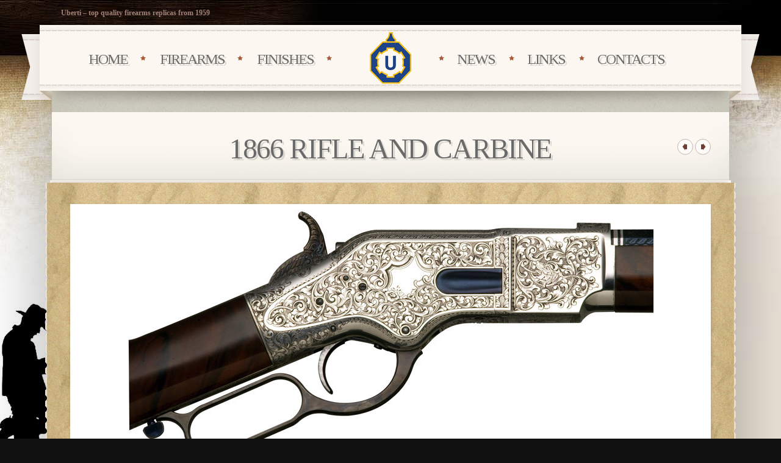

--- FILE ---
content_type: text/html; charset=UTF-8
request_url: https://www.ubertireplicas.com/ox_portfolio/1866-rifle-and-carbine-3/
body_size: 6269
content:
<!doctype html>
<!--[if lt IE 7]><html class="no-js  lt-ie10 lt-ie9 lt-ie8 lt-ie7" lang="en-US"><![endif]-->
<!--[if IE 7]><html class="no-js  lt-ie10 lt-ie9 lt-ie8" lang="en-US"><![endif]-->
<!--[if IE 8]><html class="no-js  lt-ie10 lt-ie9 ie8" lang="en-US"><![endif]-->
<!--[if IE 9]><html class="no-js lt-ie10 ie9" lang="en-US"><![endif]-->
<!--[if gt IE 9]><!--><html class="no-js" lang="en-US"><!--<![endif]-->
	<head>
		<meta http-equiv="X-UA-Compatible" content="IE=edge">
		<meta name="viewport" content="width=device-width, initial-scale=1">
					<link href='//fonts.googleapis.com/css?family=Tinos|Open+Sans' rel='stylesheet' type='text/css'>
		<meta charset="UTF-8">



		<meta name="author" content="https://www.ubertireplicas.com">
		<title>
			1866 Rifle and Carbine  |  				Uberti Replicas | Top quality firearms replicas from 1959		</title>
		<link rel="alternate" type="application/rss+xml" title="Uberti Replicas Feed" href="https://www.ubertireplicas.com/feed/">

		<script> var THEME_URI = 'https://www.ubertireplicas.com/wp-content/themes/retro';</script>
		<link rel='dns-prefetch' href='//s.w.org' />
		<script type="text/javascript">
			window._wpemojiSettings = {"baseUrl":"https:\/\/s.w.org\/images\/core\/emoji\/2.4\/72x72\/","ext":".png","svgUrl":"https:\/\/s.w.org\/images\/core\/emoji\/2.4\/svg\/","svgExt":".svg","source":{"concatemoji":"https:\/\/www.ubertireplicas.com\/wp-includes\/js\/wp-emoji-release.min.js"}};
			!function(a,b,c){function d(a,b){var c=String.fromCharCode;l.clearRect(0,0,k.width,k.height),l.fillText(c.apply(this,a),0,0);var d=k.toDataURL();l.clearRect(0,0,k.width,k.height),l.fillText(c.apply(this,b),0,0);var e=k.toDataURL();return d===e}function e(a){var b;if(!l||!l.fillText)return!1;switch(l.textBaseline="top",l.font="600 32px Arial",a){case"flag":return!(b=d([55356,56826,55356,56819],[55356,56826,8203,55356,56819]))&&(b=d([55356,57332,56128,56423,56128,56418,56128,56421,56128,56430,56128,56423,56128,56447],[55356,57332,8203,56128,56423,8203,56128,56418,8203,56128,56421,8203,56128,56430,8203,56128,56423,8203,56128,56447]),!b);case"emoji":return b=d([55357,56692,8205,9792,65039],[55357,56692,8203,9792,65039]),!b}return!1}function f(a){var c=b.createElement("script");c.src=a,c.defer=c.type="text/javascript",b.getElementsByTagName("head")[0].appendChild(c)}var g,h,i,j,k=b.createElement("canvas"),l=k.getContext&&k.getContext("2d");for(j=Array("flag","emoji"),c.supports={everything:!0,everythingExceptFlag:!0},i=0;i<j.length;i++)c.supports[j[i]]=e(j[i]),c.supports.everything=c.supports.everything&&c.supports[j[i]],"flag"!==j[i]&&(c.supports.everythingExceptFlag=c.supports.everythingExceptFlag&&c.supports[j[i]]);c.supports.everythingExceptFlag=c.supports.everythingExceptFlag&&!c.supports.flag,c.DOMReady=!1,c.readyCallback=function(){c.DOMReady=!0},c.supports.everything||(h=function(){c.readyCallback()},b.addEventListener?(b.addEventListener("DOMContentLoaded",h,!1),a.addEventListener("load",h,!1)):(a.attachEvent("onload",h),b.attachEvent("onreadystatechange",function(){"complete"===b.readyState&&c.readyCallback()})),g=c.source||{},g.concatemoji?f(g.concatemoji):g.wpemoji&&g.twemoji&&(f(g.twemoji),f(g.wpemoji)))}(window,document,window._wpemojiSettings);
		</script>
		<style type="text/css">
img.wp-smiley,
img.emoji {
	display: inline !important;
	border: none !important;
	box-shadow: none !important;
	height: 1em !important;
	width: 1em !important;
	margin: 0 .07em !important;
	vertical-align: -0.1em !important;
	background: none !important;
	padding: 0 !important;
}
</style>
<link rel="stylesheet" href="https://www.ubertireplicas.com/wp-content/plugins/magic-liquidizer-responsive-table/idcss/ml-responsive-table.css">
<link rel="stylesheet" href="https://www.ubertireplicas.com/wp-content/plugins/responsive-lightbox/assets/fancybox/jquery.fancybox-1.3.4.css">
<link rel="stylesheet" href="https://www.ubertireplicas.com/wp-content/themes/retro/lib/revslider/rs-plugin/css/settings.css">
<style id='rs-plugin-settings-inline-css' type='text/css'>
.tp-caption a{color:#ff7302;text-shadow:none;-webkit-transition:all 0.2s ease-out;-moz-transition:all 0.2s ease-out;-o-transition:all 0.2s ease-out;-ms-transition:all 0.2s ease-out}.tp-caption a:hover{color:#ffa902}
</style>
<link rel="stylesheet" href="https://www.ubertireplicas.com/wp-content/themes/retro/css/reset.css">
<link rel="stylesheet" href="https://www.ubertireplicas.com/wp-content/themes/retro/css/typography.css">
<link rel="stylesheet" href="https://www.ubertireplicas.com/wp-content/themes/retro/css/layout.css">
<link rel="stylesheet" href="https://www.ubertireplicas.com/wp-content/themes/retro/css/form.css">
<link rel="stylesheet" href="https://www.ubertireplicas.com/wp-content/themes/retro/css/widget.css">
<link rel="stylesheet" href="https://www.ubertireplicas.com/wp-content/themes/retro/css/font-awesome.min.css">
<link rel="stylesheet" href="https://www.ubertireplicas.com/wp-content/themes/retro/css/main.css">
<link rel="stylesheet" href="https://www.ubertireplicas.com/wp-content/themes/retro/js/prettyphoto/css/prettyPhoto.css">
<link rel="stylesheet" href="https://www.ubertireplicas.com/wp-content/themes/retro/css/skin.css">
<link rel="stylesheet" href="https://www.ubertireplicas.com/wp-content/themes/retro/style.css">
<link rel="stylesheet" href="https://www.ubertireplicas.com/wp-content/themes/retro/css/woocommerce.css">
<link rel="stylesheet" href="https://www.ubertireplicas.com/wp-content/themes/retro/css/media.queries.css">
<link rel="stylesheet" href="https://www.ubertireplicas.com/wp-content/tablepress-combined.min.css">
<script type='text/javascript' src='https://www.ubertireplicas.com/wp-includes/js/jquery/jquery.js'></script>
<script type='text/javascript' src='https://www.ubertireplicas.com/wp-includes/js/jquery/jquery-migrate.min.js'></script>
<script type='text/javascript' src='https://www.ubertireplicas.com/wp-content/themes/retro/js/modernizr.js'></script>
<script type='text/javascript' src='https://www.ubertireplicas.com/wp-content/themes/retro/js/mailchimp-widget-min.js'></script>
<script type='text/javascript' src='https://www.ubertireplicas.com/wp-content/plugins/magic-liquidizer-responsive-table/idjs/ml.responsive.table.min.js'></script>
<script type='text/javascript' src='https://www.ubertireplicas.com/wp-content/plugins/responsive-lightbox/assets/fancybox/jquery.fancybox-1.3.4.js'></script>
<script type='text/javascript'>
/* <![CDATA[ */
var rlArgs = {"script":"fancybox","selector":"lightbox_woo","customEvents":"","activeGalleries":"1","modal":"0","showOverlay":"1","showCloseButton":"1","enableEscapeButton":"1","hideOnOverlayClick":"1","hideOnContentClick":"0","cyclic":"0","showNavArrows":"1","autoScale":"1","scrolling":"yes","centerOnScroll":"1","opacity":"1","overlayOpacity":"70","overlayColor":"#666","titleShow":"1","titlePosition":"outside","transitions":"fade","easings":"swing","speeds":"300","changeSpeed":"300","changeFade":"100","padding":"5","margin":"5","videoWidth":"1080","videoHeight":"720","woocommerce_gallery":"0"};
/* ]]> */
</script>
<script type='text/javascript' src='https://www.ubertireplicas.com/wp-content/plugins/responsive-lightbox/js/front.js'></script>
<script type='text/javascript' src='https://www.ubertireplicas.com/wp-content/themes/retro/lib/revslider/rs-plugin/js/jquery.themepunch.tools.min.js'></script>
<script type='text/javascript' src='https://www.ubertireplicas.com/wp-content/themes/retro/lib/revslider/rs-plugin/js/jquery.themepunch.revolution.min.js'></script>
<link rel='https://api.w.org/' href='https://www.ubertireplicas.com/wp-json/' />
<link rel="alternate" type="application/json+oembed" href="https://www.ubertireplicas.com/wp-json/oembed/1.0/embed?url=https%3A%2F%2Fwww.ubertireplicas.com%2Fox_portfolio%2F1866-rifle-and-carbine-3%2F" />
<link rel="alternate" type="text/xml+oembed" href="https://www.ubertireplicas.com/wp-json/oembed/1.0/embed?url=https%3A%2F%2Fwww.ubertireplicas.com%2Fox_portfolio%2F1866-rifle-and-carbine-3%2F&#038;format=xml" />
			<link rel="shortcut icon" href="//www.ubertireplicas.com/wp-content/uploads/2015/02/ubefav.png" />		<script type="text/javascript">
			jQuery(document).ready(function() {
				// CUSTOM AJAX CONTENT LOADING FUNCTION
				var ajaxRevslider = function(obj) {
				
					// obj.type : Post Type
					// obj.id : ID of Content to Load
					// obj.aspectratio : The Aspect Ratio of the Container / Media
					// obj.selector : The Container Selector where the Content of Ajax will be injected. It is done via the Essential Grid on Return of Content
					
					var content = "";

					data = {};
					
					data.action = 'revslider_ajax_call_front';
					data.client_action = 'get_slider_html';
					data.token = '1c4053a317';
					data.type = obj.type;
					data.id = obj.id;
					data.aspectratio = obj.aspectratio;
					
					// SYNC AJAX REQUEST
					jQuery.ajax({
						type:"post",
						url:"https://www.ubertireplicas.com/wp-admin/admin-ajax.php",
						dataType: 'json',
						data:data,
						async:false,
						success: function(ret, textStatus, XMLHttpRequest) {
							if(ret.success == true)
								content = ret.data;								
						},
						error: function(e) {
							console.log(e);
						}
					});
					
					 // FIRST RETURN THE CONTENT WHEN IT IS LOADED !!
					 return content;						 
				};
				
				// CUSTOM AJAX FUNCTION TO REMOVE THE SLIDER
				var ajaxRemoveRevslider = function(obj) {
					return jQuery(obj.selector+" .rev_slider").revkill();
				};

				// EXTEND THE AJAX CONTENT LOADING TYPES WITH TYPE AND FUNCTION
				var extendessential = setInterval(function() {
					if (jQuery.fn.tpessential != undefined) {
						clearInterval(extendessential);
						if(typeof(jQuery.fn.tpessential.defaults) !== 'undefined') {
							jQuery.fn.tpessential.defaults.ajaxTypes.push({type:"revslider",func:ajaxRevslider,killfunc:ajaxRemoveRevslider,openAnimationSpeed:0.3});   
							// type:  Name of the Post to load via Ajax into the Essential Grid Ajax Container
							// func: the Function Name which is Called once the Item with the Post Type has been clicked
							// killfunc: function to kill in case the Ajax Window going to be removed (before Remove function !
							// openAnimationSpeed: how quick the Ajax Content window should be animated (default is 0.3)
						}
					}
				},30);
			});
		</script>
			<noscript><style>.woocommerce-product-gallery{ opacity: 1 !important; }</style></noscript>
		<link rel="canonical" href="https://www.ubertireplicas.com/ox_portfolio/1866-rifle-and-carbine-3/">
							<style  type="text/css" media="screen">
				.woocommerce span.onsale, .woocommerce-page span.onsale {
					background-color:#939b38;
					color:#ffffff				}
				.retro_product {width:313px}
				@media only screen and (min-width: 1024px) and (max-width: 1230px) {
					.retro_product {width:265px}
				}
				@media only screen and (min-width: 768px) and (max-width: 1023px) {
					.retro_product {width:295px}	
				}
				@media only screen and (min-width: 480px) and (max-width: 767px) {
					.retro_product {width:202px}	
				}
				@media only screen and (max-width: 479px) {
					.retro_product {width:280px}	
				}				
			</style>
	</head>
	<body class="ox_portfolio-template-default single single-ox_portfolio postid-3644 layout__sidebar ">
	<!--[if lt IE 8]><p class=chromeframe>Your browser is <em>ancient!</em> <a href="http://browsehappy.com/">Upgrade to a different browser</a> or <a href="http://www.google.com/chromeframe/?redirect=true">install Google Chrome Frame</a> to experience this site.</p><![endif]-->
		<div style="overflow:hidden"><div class="container center">
				<div class="container-shdow">
					<div class="container-top-tail clearfix">
						<div class="fleft">
							<div class="entry-content">
								<p style="color: #a18077;"><strong>Uberti – top quality firearms replicas from 1959<br />
</strong></p>
							</div>
						</div>
						<div class="fright">
							<div class="entry-content">
															</div>
						</div>
						<div style="width:100%; clear:both;"></div>
					</div>


					<header class="header">
						<div class="nav-block-ribbon"><div class="nav-block">

								<div class="nav-block-indent">
									<div class="clearfix">
										<div class="logo">
																																				<a href="https://www.ubertireplicas.com/"><img src="//www.ubertireplicas.com/wp-content/uploads/2014/09/logo-25.png" alt="Uberti Replicas"><span class="hidden">Uberti Replicas</span></a>
																							</div>
										<div class="header-menu-container">
											<div class="device-menu main_menu_mobile">
												<div class="navigation-title" id="menu-icon">
													<div class="icon"><span></span><span></span><span></span></div><a href="#">Navigation</a>												
												</div>
												<div class="sf-menu">
													<ul id="menu-main-1" class="sub-menu mobile-menu">
														<li id="menu-item-2358" class="menu-item menu-item-type-post_type menu-item-object-page menu-item-has-children dropdown menu-item-2358"><a href="https://www.ubertireplicas.com/home-2/">HOME<span class='empty-title'></span></a>
<ul class="sub-menu">
	<li id="menu-item-2896" class="menu-item menu-item-type-post_type menu-item-object-page menu-item-2896"><a href="https://www.ubertireplicas.com/in-memory-of/">IN MEMORY OF ..<span class='empty-title'></span></a></li>
	<li id="menu-item-4121" class="menu-item menu-item-type-post_type menu-item-object-page menu-item-4121"><a href="https://www.ubertireplicas.com/about-uberti/">About Uberti<span class='empty-title'></span></a></li>
</ul>
</li>
<li id="menu-item-2373" class="menu-item menu-item-type-post_type menu-item-object-page menu-item-has-children dropdown menu-item-2373"><a href="https://www.ubertireplicas.com/firearms/">FIREARMS<span class='empty-title'></span></a>
<ul class="sub-menu">
	<li id="menu-item-2375" class="menu-item menu-item-type-custom menu-item-object-custom menu-item-2375"><a href="http://www.ubertireplicas.com/product-category/firearms/black-powder-firearms/">BLACK POWDER FIREARMS<span class='empty-title'></span></a></li>
	<li id="menu-item-2376" class="menu-item menu-item-type-custom menu-item-object-custom menu-item-2376"><a href="http://www.ubertireplicas.com/product-category/firearms/pistols-revolvers/">REVOLVERS<span class='empty-title'></span></a></li>
	<li id="menu-item-2377" class="menu-item menu-item-type-custom menu-item-object-custom menu-item-2377"><a href="http://www.ubertireplicas.com/product-category/firearms/rifles-carabines/">RIFLES &#038; CARBINES<span class='empty-title'></span></a></li>
	<li id="menu-item-2416" class="menu-item menu-item-type-post_type menu-item-object-page menu-item-2416"><a href="https://www.ubertireplicas.com/accessories-miscellaneous/">ACCESSORIES &#038; MISCELLANEOUS<span class='empty-title'></span></a></li>
	<li id="menu-item-4013" class="menu-item menu-item-type-custom menu-item-object-custom menu-item-4013"><a href="/wp-content/uploads/2018/07/Catalogo-2018.pdf">CATALOG<span class='empty-title'></span></a></li>
	<li id="menu-item-4413" class="menu-item menu-item-type-post_type menu-item-object-page menu-item-4413"><a href="https://www.ubertireplicas.com/manuals/">Instruction Manuals<span class='empty-title'></span></a></li>
</ul>
</li>
<li id="menu-item-3536" class="menu-item menu-item-type-post_type menu-item-object-page menu-item-3536"><a href="https://www.ubertireplicas.com/finishes/">Finishes<span class='empty-title'></span></a></li>
<li id="menu-item-2608" class="menu-item menu-item-type-custom menu-item-object-custom menu-item-2608"><a href="#">NEWS<span class='empty-title'></span></a></li>
<li id="menu-item-3519" class="menu-item menu-item-type-post_type menu-item-object-page menu-item-3519"><a href="https://www.ubertireplicas.com/links/">Links<span class='empty-title'></span></a></li>
<li id="menu-item-2402" class="menu-item menu-item-type-post_type menu-item-object-page menu-item-2402"><a href="https://www.ubertireplicas.com/contacts/">CONTACTS<span class='empty-title'></span></a></li>
													</ul>
												</div>
												<!--<div class="sf-menu">
													<ul class="sub-menu">
														
													</ul>
												</div>-->
											</div>

																								<div class="left-menu-container menu-container">
	<nav class="main_menu main_menu_left"><ul id="menu-main-left-1" class="sf-menu"><li class="menu-item menu-item-type-post_type menu-item-object-page menu-item-has-children dropdown menu-item-2358"><a href="https://www.ubertireplicas.com/home-2/">HOME<span class='empty-title'></span></a>
<ul class="sub-menu">
	<li class="menu-item menu-item-type-post_type menu-item-object-page menu-item-2896"><a href="https://www.ubertireplicas.com/in-memory-of/">IN MEMORY OF ..<span class='empty-title'></span></a></li>
	<li class="menu-item menu-item-type-post_type menu-item-object-page menu-item-4121"><a href="https://www.ubertireplicas.com/about-uberti/">About Uberti<span class='empty-title'></span></a></li>
</ul>
</li>
<li class="menu-item menu-item-type-post_type menu-item-object-page menu-item-has-children dropdown menu-item-2373"><a href="https://www.ubertireplicas.com/firearms/">FIREARMS<span class='empty-title'></span></a>
<ul class="sub-menu">
	<li class="menu-item menu-item-type-custom menu-item-object-custom menu-item-2375"><a href="http://www.ubertireplicas.com/product-category/firearms/black-powder-firearms/">BLACK POWDER FIREARMS<span class='empty-title'></span></a></li>
	<li class="menu-item menu-item-type-custom menu-item-object-custom menu-item-2376"><a href="http://www.ubertireplicas.com/product-category/firearms/pistols-revolvers/">REVOLVERS<span class='empty-title'></span></a></li>
	<li class="menu-item menu-item-type-custom menu-item-object-custom menu-item-2377"><a href="http://www.ubertireplicas.com/product-category/firearms/rifles-carabines/">RIFLES &#038; CARBINES<span class='empty-title'></span></a></li>
	<li class="menu-item menu-item-type-post_type menu-item-object-page menu-item-2416"><a href="https://www.ubertireplicas.com/accessories-miscellaneous/">ACCESSORIES &#038; MISCELLANEOUS<span class='empty-title'></span></a></li>
	<li class="menu-item menu-item-type-custom menu-item-object-custom menu-item-4013"><a href="/wp-content/uploads/2018/07/Catalogo-2018.pdf">CATALOG<span class='empty-title'></span></a></li>
	<li class="menu-item menu-item-type-post_type menu-item-object-page menu-item-4413"><a href="https://www.ubertireplicas.com/manuals/">Instruction Manuals<span class='empty-title'></span></a></li>
</ul>
</li>
<li class="menu-item menu-item-type-post_type menu-item-object-page menu-item-3536"><a href="https://www.ubertireplicas.com/finishes/">Finishes<span class='empty-title'></span></a></li>
</ul></nav>													<div class="menu-fix-bg"></div>
												</div>
																																			<div class="right-menu-container menu-container">
	<nav class="main_menu main_menu_right"><ul id="menu-main-right-1" class="sf-menu"><li class="menu-item menu-item-type-custom menu-item-object-custom menu-item-2608"><a href="#">NEWS<span class='empty-title'></span></a></li>
<li class="menu-item menu-item-type-post_type menu-item-object-page menu-item-3519"><a href="https://www.ubertireplicas.com/links/">Links<span class='empty-title'></span></a></li>
<li class="menu-item menu-item-type-post_type menu-item-object-page menu-item-2402"><a href="https://www.ubertireplicas.com/contacts/">CONTACTS<span class='empty-title'></span></a></li>
</ul></nav>													<div class="menu-fix-bg"></div>
												</div>
										</div>
									</div>
								</div>
							</div>
						</div>
					</header>
					<div class="main-bg">
						<section id="color_header" class="clearfix">
							








	<div id="pagetitle">
		<div class="row clearfix">
			<div class="grid_12" style=" overflow:hidden;">
				<h2 class="page-title">1866 Rifle and Carbine</h2>
			</div>
			<ul class="pagination">
									<li class="prev-item"> <a href="https://www.ubertireplicas.com/ox_portfolio/1866-rifle-and-carbine-2/" rel="prev"></a> </li>
													<li class="next-item"> <a href="https://www.ubertireplicas.com/ox_portfolio/1866-rifle-and-carbine-4/" rel="next"></a> </li>
				</ul>
		</div>
	</div>
						</section>
						<div class="main-top"></div>
						<div role="main" class="main main-pattern-line-left"><div class="main-pattern-indent main-pattern-line-right"><div class="main-shadow"></div><div class="main-pattern">
	<div class="row content-area clearfix">
		
		<div class="portfolio_single">
			<article class="clearfix post-3644 ox_portfolio type-ox_portfolio status-publish has-post-thumbnail hentry ox_portfolio_cat-1866-rifle-and-carbine" >
				

				<div class="grid_12">
												<div class="flexslider">
								<ul class="slides">
																	<li>
										<img src="//www.ubertireplicas.com/wp-content/uploads/2014/10/1866SolidSilver_193128bis-copia_113007.jpg">
									</li>
																</ul>
							</div>
											<div class="entry-content">
						<p>1866 Solid Silver Hand Engraving (E30)</p>
											</div>
									</div>
											</article>
		</div>

					




		

	</div>
</div><!-- / main-patern -->
				</div></div><!-- / main -->
				<div class="main-bottom">
					<div class="contact-page-bottom contact-page-bottom-left"><div class="contact-page-bottom-right"><div class="contact-page-bottom-tail"></div></div></div>
				</div>

					<!-- SECOND CONTENT AREA -->

						

					<!-- / SECOND CONTENT AREA -->


            </div><!-- / main-bg -->

							<div class="footer-area-divider"></div>
				<section class="footer-area">
					<div class="clearfix row">
													<aside class="grid_6">
															</aside>
													<aside class="grid_6">
															</aside>
											</div>
				</section><!-- / footer-area -->
			
		</div><!-- / main-shadow  -->

		<footer>
			<div class="row clearfix">
				<div class="grid_6"><div class="copyright">A. Uberti S.p.A. All rights reserved P.iva 03556620171 </div></div>
				<div class="grid_6">
					<div class="footer-content-area">
						<div class="entry-content">
							<p><!-- PARTE NASCOSTA


<div style="text-align: right;">[social_link style="dark" type="facebook_account" url="#" target="" ][social_link style="dark" type="youtube_account" url="#" target="" ]

[social_link style="dark" type="google_plus_account" url="#" target="" ]
[social_link style="dark" type="linked_in_account" url="#" target="" ]

</div>



[social_link style="dark" type="twitter_account" url="https//twitter.com/olegnax" target="" ]
[social_link style="dark" type="dribble_account" url="http://dribbble.com/olegnax" target="" ]
[social_link style="dark" type="flicker_account" url="#" target="" ]
[social_link style="dark" type="rss_feed" url="" target="" ]
[social_link style="dark" type="vimeo_account" url="#" target="" ]
[social_link style="dark" type="email_to" url="#" target="" ]
[social_link style="dark" type="pinterest_account" url="#" target="" ]
--></p>
						</div>
					</div>
				</div>
			</div>
		</footer><!-- / footer -->

		<div class="footer-logo">
			<!--
						<a href="https://www.ubertireplicas.com/"><span>Uberti Replicas</span></a>		-->
		<a href="http://www.ubertireplicas.com/">A. Uberti S.P.A. All rights reserved P.iva 03556620171 </a>
		</div><!-- / footer-logo -->

	</div><!-- /container  --></div>
		
<script type='text/javascript'>
	//<![CDATA[
    jQuery(document).ready(function($) { 
    	$('html').MagicLiquidizerTable({ whichelement: 'table', breakpoint: '780', table: '1' })
    })
	//]]>
</script> 	
<script type='text/javascript' src='https://www.ubertireplicas.com/wp-content/themes/retro/js/superfish/superfish.js'></script>
<script type='text/javascript' src='https://www.ubertireplicas.com/wp-content/themes/retro/js/prettyphoto/js/jquery.prettyPhoto.js'></script>
<script type='text/javascript' src='https://www.ubertireplicas.com/wp-content/themes/retro/js/jquery.flexslider-min.js'></script>
<script type='text/javascript'>
/* <![CDATA[ */
var ThemeData = {"admin_url":"https:\/\/www.ubertireplicas.com\/wp-admin\/admin-ajax.php"};
var Theme_i18n = {"view":"view","wrong_connection":"Something going wrong with connection..."};
/* ]]> */
</script>
<script type='text/javascript' src='https://www.ubertireplicas.com/wp-content/themes/retro/js/script.js'></script>
<script type='text/javascript'>
/* <![CDATA[ */
var wc_add_to_cart_params = {"ajax_url":"\/wp-admin\/admin-ajax.php","wc_ajax_url":"\/ox_portfolio\/1866-rifle-and-carbine-3\/?wc-ajax=%%endpoint%%","i18n_view_cart":"View cart","cart_url":"https:\/\/www.ubertireplicas.com\/cart\/","is_cart":"","cart_redirect_after_add":"no"};
/* ]]> */
</script>
<script type='text/javascript' src='//www.ubertireplicas.com/wp-content/plugins/woocommerce/assets/js/frontend/add-to-cart.min.js'></script>
<script type='text/javascript' src='//www.ubertireplicas.com/wp-content/plugins/woocommerce/assets/js/jquery-blockui/jquery.blockUI.min.js'></script>
<script type='text/javascript' src='//www.ubertireplicas.com/wp-content/plugins/woocommerce/assets/js/js-cookie/js.cookie.min.js'></script>
<script type='text/javascript'>
/* <![CDATA[ */
var woocommerce_params = {"ajax_url":"\/wp-admin\/admin-ajax.php","wc_ajax_url":"\/ox_portfolio\/1866-rifle-and-carbine-3\/?wc-ajax=%%endpoint%%"};
/* ]]> */
</script>
<script type='text/javascript' src='//www.ubertireplicas.com/wp-content/plugins/woocommerce/assets/js/frontend/woocommerce.min.js'></script>
<script type='text/javascript'>
/* <![CDATA[ */
var wc_cart_fragments_params = {"ajax_url":"\/wp-admin\/admin-ajax.php","wc_ajax_url":"\/ox_portfolio\/1866-rifle-and-carbine-3\/?wc-ajax=%%endpoint%%","fragment_name":"wc_fragments_4e4d92eb5ce76f7c047c767c5e2cfa05"};
/* ]]> */
</script>
<script type='text/javascript' src='//www.ubertireplicas.com/wp-content/plugins/woocommerce/assets/js/frontend/cart-fragments.min.js'></script>
<script type='text/javascript' src='https://www.ubertireplicas.com/wp-includes/js/wp-embed.min.js'></script>
</body></html>


--- FILE ---
content_type: text/css
request_url: https://www.ubertireplicas.com/wp-content/themes/retro/css/typography.css
body_size: 1572
content:
/*	Headings indent
-------------------------------------------------- */
	#pagetitle { border-top:1px solid; padding-bottom:24px; padding-top:31px; position:relative; text-align:center; z-index:1;}
	#pagetitle .grid_12 { overflow:hidden;margin-bottom: 0;}
	#pagetitle:after, #pagetitle:before { content:''; position:absolute; bottom:0; display:block; width:100%;}
	#pagetitle:after { height:102px;}
	#pagetitle:before { top:0;}
	
	
	#comments,#reply-title { margin:30px 0 27px; padding:37px 0 0;}
	
	.blog_2 .entry-title { margin:9px 0 14px;}
	.content-area .widget-title { margin:0 0 20px; padding-left:2px;}
	.footer-area .widget-title { margin:0 0 24px;}
	
	.entry-content h1, .textwidget h1, .short_description h1, .term-description h1,
	.entry-content h2, .textwidget h2, .short_description h2, .term-description h2,
	.entry-content h3, .textwidget h3, .short_description h3, .term-description h3 {
		margin:0 0 12px;
	}
	.entry-content h4, .textwidget h4, .short_description h4, .term-description h4,
	.entry-content h5, .textwidget h5, .short_description h5, .term-description h5,
	.entry-content h6, .textwidget h6, .short_description h6, .term-description h6 {
		margin:0 0 14px;
	}
	
	.entry-title { margin:0 0 10px;}
	.entry-valign-title { display:table-cell; height:95px; min-height:95px; vertical-align:middle;}
	.entry-valign-title .tags { margin-top:-5px;}
	.entry-valign-title h1.entry-title { margin:0; padding-bottom:10px;}
	
	.page-title { display:inline-block; margin:0 auto; position:relative; z-index:1;}
	
	h1.entry-title { margin:5px 0;}
	h1.page-title:after { right:-634px;}
	h1.page-title:before { left:-634px;}
	h1.page-title:before,h1.page-title:after { background:rgba(59,24,18,0.06); content:''; height:1px; position:absolute; top:31px; width:500px; z-index:1;}
	h2.page-title { padding:0 60px;}

/*	Valigmnet
-------------------------------------------------- */
	.posts_listing { margin-bottom:43px; padding:0 0 36px;}
	p,pre,ul,ol,dl,dd { margin:0 0 13px;}

/*	Image style
-------------------------------------------------- */
	#authorbox .imgborder { -ms-box-sizing:inherit; -moz-box-sizing:inherit; box-sizing:inherit;}
	.thumb-indent, .thumb-area .thumb, .thumb-indent .attachment-square_thumbnail, .imgborder { -ms-box-sizing:border-box; -moz-box-sizing:border-box; box-sizing:border-box; background:#fff; box-shadow:1px 2px 5px rgba(28,20,6,0.14); padding:8px;}
	.lightbox { position:relative; display:block; text-align:center; line-height:.7; z-index:1;	}
	.lightbox b {display:block; position:relative;}
	.lightbox .imgborder { display:block; padding:8px 8px 32px;}
	
	a.lightbox { padding-bottom: 32px;}
	
	p.attachment a.lightbox { display:inline-block;}
	
	.lightbox-zoom {
		position: absolute; bottom:12px; left:0; right:0;
		display: block; 
		z-index:99;
		-moz-transition:all .3s ease-in-out; -o-transition:all .3s ease-in-out; -webkit-transition:all .3s ease-in-out;
	}
	.lightbox-zoom:after { right:-10px;}
	.lightbox-zoom:before { left:-10px;}
	.lightbox-zoom:before,.lightbox-zoom:after { bottom:4px; content:''; display:inline-block; height:1px; position:relative; width:9px;}

/*	Aligmnet
-------------------------------------------------- */
	.alignleft { float:left; margin-right:20px;}
	.alignright { float:right; margin-left:20px;}
	
	.wp-caption.aligncenter { margin:0 auto;}
	
	a.alignnone, p.aligncenter a { display:inline-block; max-width:100%;}
	
	p .alignnone, p .alignleft, p .alignright, .aligncenter { margin-bottom:13px;}
	p.aligncenter, .wp-caption.aligncenter { text-align:center;}


/*	TYPOGRAPHY Custom styles
-------------------------------------------------- */
	pre {
		margin-bottom:15px; overflow-x:auto; padding:0 10px;
		background: url(../images/code.png) repeat;
		color: #3c2e25;	line-height: 21px;
	}
	
	blockquote { margin:0 0 13px 23px; padding:18px 20px 5px 38px; position:relative;}
	blockquote > blockquote { margin-bottom:0;}
	blockquote cite { clear:both; display:block; margin-top:8px;}
	blockquote:before { content:''; height:41px; left:-19px; position:absolute; top:15px; width:46px;}
	
	.ox_list_simple { list-style:none; margin:0px 0 18px; padding:0;}
	.ox_list_simple li { padding:7px 0 5px 29px; position:relative;}
	.ox_list_simple li:before { content:''; height:9px; left:10px; position:absolute; top:11px; width:9px;}
	.ox_list_simple li:first-child { padding-top:0;}
	.ox_list_simple li:first-child:before { top: 4px;}
	
	.ox_list_animated { list-style:none; margin:-10px 0 18px; padding:0;}
	.ox_list_animated li { padding:7px 0 5px 29px; position:relative;}
	.ox_list_animated li:before { content:''; height:9px; left:10px; position:absolute; top:11px; width:9px;}
	.ox_list_animated li { -moz-transition:all .8s ease-in; -o-transition:all .8s ease-in; -webkit-transition:all .8s ease-in;}
	.ox_list_animated li:hover { -moz-transition:all .1s ease-in; -o-transition:all .1s ease-in; -webkit-transition:all .1s ease-in;}
	.ox_list_simple ul { margin:0;}
	.ox_list_animated ul, .ox_list_animated ul ul, .ox_list_animated ul ul { margin: 7px 0px 0px -28px;}
	
	.hdark { display:inline-block; margin-top:-1px; padding:2px 6px 3px; vertical-align:middle;}
	
	.ox_table { margin-bottom:21px; width:100%;}
	.ox_table tbody td { -moz-transition:all .6s ease-in-out; -o-transition:all .6s ease-in-out; -webkit-transition:all .6s ease-in-out; border-top:1px solid #d8c5b8; color:#723f32;}
	.ox_table tbody tr:first-child td { border-top:0;}
	.ox_table tbody tr:hover td { -moz-transition:all .1s ease-in-out; -o-transition:all .1s ease-in-out; -webkit-transition:all .1s ease-in-out; background:#fff;}
	.ox_table tfoot { font-style:italic;}
	.ox_table th,.ox_table td,.ox_table caption { padding:10px 15px;}
	.ox_table thead { background:#452019;}
	.ox_table thead th { color:#fafafa; text-align:left;}
	
	.wp-caption-text { margin-top:10px; text-align:center;}

.ox_table {
  margin-bottom: -31px;
  width: 100%;
}
/*




a.lightbox {
  padding-bottom: 32px;
  margin-top: 68px;
}

*/

.ox_table tbody  tr td:first-child {width:30px;}

.ox_table th:last-child { color:#fafafa; text-align:center;}

.ox_table td:last-child { text-align:right;}

--- FILE ---
content_type: text/css
request_url: https://www.ubertireplicas.com/wp-content/themes/retro/css/form.css
body_size: 3119
content:
/*	Form styles
--------------------------------------- */
	input[type=checkbox],input[type=radio]{  
	clear: left;
    display: block;
    float: left;
    height:22px;
    margin: 0 6px 0 0;}
	.lt-ie10 input[type=checkbox], .lt-ie10 input[type=radio] { margin:0px 2px 0 0;}
	label.radio, label.checkbox {vertical-align:top; line-height:22px;}
	
	input[type=text], input[type=password], input[type=email], select { 
		width:100%; padding:7px 5px 7px 8px;
		color:#867e72;
	}
	input[type=text], input[type=password], input[type=email] {
		background:#f7f4ee;
		border:1px solid #ccc;
		box-shadow: inset 0 0 9px rgba(0,0,0,0.09);
	}


	label.radio { float: left; padding-right: 10px; line-height:22px;}
	textarea{background:#f7f4ee;border:1px solid #ccc;box-shadow:inset 0 0 9px rgba(0,0,0,0.09);color:#867e72;height:99px;padding:7px 5px 7px 8px;width:100%}

/*	Custom select styles
--------------------------------------- */
	.styled-select,	body.woocommerce-checkout .form-row .chosen-container-single .chosen-single div b {
		/* 
		1. !important - for change styles ".chosen-single div b" chosen.css;
		2. bg-position: (right 10px) - position img right and right indent, (center) - vertical position image;
		*/
		background-image: url("../images/woo/select_arrow.png") !important;
		background-repeat: no-repeat;
		background-position: right 10px center !important;
	}

    .styled-select {
    	background-color: #F7F4EE;
        overflow: hidden;
        border: 1px solid #cccccc;
        box-shadow: 0 1px 5px 0 rgba(0, 0, 0, 0.09) inset;
        box-sizing: border-box;
		display:block;
        position: relative;
    }

    .styled-select select {
    	background-color: transparent;

        padding: 6px 0 6px 5px;
        border:none;
        line-height: 1;
        height: 29px;
        outline:none;

        box-sizing: border-box;

        -webkit-appearance: none;
	    -moz-appearance: none;
	    -ms-appearance: none;
	    -o-appearance: none;
	    appearance: none;

	    text-indent : 0.01px;
	    text-overflow : '';
		line-height: 1.2;

    }
		.styled-select select::-ms-expand { display: none;}
		@-moz-document url-prefix() { .styled-select select { width: 109%;}}
		.ie9 .styled-select select {width: 108%;}

    select, select:focus { outline: none;}

		
/*	Buttons
--------------------------------------- */
	input[type="submit"], input[type="reset"], input[type="button"] { display: inline-block; width: auto;}
	
/*	Newsletter
--------------------------------------- */
	.content-area .widget_feedburner .widget-title{margin-bottom:7px}
	.feed-txt{display:inline-block;padding:3px 0 7px 5px}

	/* .footer-area .grid_6 .widget_feedburner form,
	.footer-area .grid_12 .widget_feedburner form{width:330px} */

	.widget_feedburner .form-right-bottom {height: 61px;}

	.widget_feedburner button{-moz-transition:all .25s ease-in;-o-transition:all .25s ease-in;-webkit-transition:all .25s ease-in;box-shadow:inset 0 0 0 1px rgba(255,255,255,0.12);color:#fff; height:31px; line-height:23px; padding:0 17px;text-transform:lowercase; margin: 0 0 0 5px; float: right;}
	.widget_feedburner fieldset{padding:11px 12px 0 11px}
	.widget_feedburner form{height:64px}
	
	.widget_feedburner input::-webkit-input-placeholder {color:#723f32}
	.widget_feedburner input::-moz-placeholder {color:#723f32}
	.widget_feedburner input:-moz-placeholder {color:#723f32}
	.widget_feedburner input:-ms-input-placeholder {color:#723f32}
	
	.widget_feedburner input[type=text]{background:#f7f4ee;border:1px solid;color:#723f32;display:inline-block;height:auto;padding:7px 5px 7px 9px; margin: 0; 	vertical-align:top;width:100%}
	
/*	Search Form
--------------------------------------- */
	form#searchform, form.woocommerce-product-search { position:relative;}
	.screen-reader-text { display:none;}
	form.woocommerce-product-search input[type=search] {box-sizing: border-box;}
	
	.content-area #s,
	.content-area form.woocommerce-product-search input.search-field 				  { height:auto;padding:7px 5px 7px 54px; width:100%;}
	.footer-area #s, .footer-area form.woocommerce-product-search input.search-field  { height:auto;padding:8px 5px 8px 54px; width:100%;}
	
	#searchsubmit, form.woocommerce-product-search input[type="submit"] 			  { -moz-transition:left .3s;-o-transition:left .3s;-webkit-transition:left .3s;border:0;height:52px;left:1px;position:absolute;text-align:left;font: 0/0 serif;text-shadow: none;color: transparent;top:-5px;width:50px;z-index:1}
	#searchsubmit:hover, form.woocommerce-product-search input[type="submit"]:hover   { -moz-transition:left .2s;-o-transition:left .2s;-webkit-transition:left .2s;left:-3px}
	
	
/*	Commentform
--------------------------------------- */	
	#commentform{padding-left:2px}
	#commentform #submit{-moz-transition:all .25s ease-in;-o-transition:all .25s ease-in;-webkit-transition:all .25s ease-in;background:#723f32;border:3px solid #723f32; box-shadow:inset 0 0 0 1px rgba(255,255,255,.15); color:#fff;height:34px;line-height:27px;padding:0 17px;text-transform:lowercase}
	#commentform #submit:hover { background:#4d251d; border-color:#4d251d}
	#commentform input[type=text]{margin:5px 0;width:100%}
	#commentform p.logged-in-as{margin-bottom:11px}
	#commentform textarea{height:99px;margin:4px 0 10px;width:100%}
	.comment-form-comment{margin-bottom:0;position:relative}
	.comment-form-comment .error{top:7px}
	.comment-form-indent{padding-bottom:12px}
	.comment-form-item{float:left;position:relative;width:219px}
	.comment-form-item + .comment-form-item{margin-left:15px}
	.comment-form-item .error{top:27px}

/*	Contact form
--------------------------------------- */
	.widget_contactform { margin-bottom:61px;}
	
	.contactform-wrap {	position: relative; z-index:2;}
	.contactform-wrap:after { content:''; position:absolute; width:62px; height:68px; z-index:3;}
	.contactform-wrap:after { background:url(../images/skin/default/sprite_retro.png) no-repeat 0 -350px;}
	
	.contactform-bg { height:67px; z-index:1;}
	.contactform-indent { padding: 14px 20px 11px 23px;}
	
	.form_line { position: relative; margin:0px 0px 23px 1px;}
	.form_textarea { position:relative; width:100%;}

	.widget_contactform .form_line { margin-right: 84px;}
	
	.widget_contactform span { float: left; color:#713f32;}
	.widget_contactform input[type="text"] { background: none; box-shadow: none; color:#867e72; width: 100%;}
	.widget_contactform textarea { display:block; clear:both; background:url(../images/textarea-tail.png) repeat; box-shadow: none; color:#867e72; line-height:20px;}
	.widget_contactform textarea::-webkit-input-placeholder { color: #867e72;}
	.widget_contactform textarea:-moz-placeholder { color: #867e72;}
	
	.content-area .form_textarea { margin-bottom:23px;}
	.form_indent { margin:0px 0px 23px 1px; position:relative;}
	
	.widget_contactform input[type="text"] {  padding:0; margin:0px 0px 0px 3px; border:0;}
	
	.widget_contactform textarea { border:0; margin-top:-3px; padding:2px 0px 2px 1px; height:120px;}
	
	.widget_contactform button { position:relative; border: 0; -moz-transition: all 0.25s ease-in; -webkit-transition: all 0.25s ease-in; -o-transition: all 0.25s ease-in}
	.widget_contactform button:before, .widget_contactform button:after { content:''; position:absolute; z-index:1; top:14px; width:8px; height:1px;}
	.widget_contactform button:before { left:-10px;}
	.widget_contactform button:after { right:-10px;}
	
	.content-area .widget_contactform .widget-title { margin-bottom:10px;}
	.content-area .contactformWidget { margin:0 -1px;}
	.content-area .contactform-wrap { padding: 25px 26px 26px 25px;}
	.content-area .contactform-wrap:after { right: 24px; top: 20px;}
	
	.content-area .widget_contactform textarea { margin-left:1px;}
	.content-area .contactform-bg { margin:0 6px;}
	
	.footer-area .contactform-wrap { padding:30px 30px 30px 31px;}
	.footer-area .contactform-wrap:after { right:28px; top:28px;}
	.footer-area .widget_contactform textarea { margin-left:1px;}
	.footer-area .contactform-bg { margin:0 10px;}	
	
	
	.protected-post-form label { display:block; margin:3px 0;}
	.protected-post-form input { margin-bottom:5px;}

/*	Shorcode Contact form
--------------------------------------- */
	.contact-submit{padding-top:10px}
	.content-area .ox-contact-form input[type=text]{width:100%}
	.form-text {float: left;min-width: 50px;}
	.ox-contact-form .retro_button{-moz-transition:all .25s ease-in;-o-transition:all .25s ease-in;-webkit-transition:all .25s ease-in;border:0;display:inline-block;height:30px;position:relative}
	.ox-contact-form .retro_button:after{right:-10px}
	.ox-contact-form .retro_button:before{left:-10px}
	.ox-contact-form .retro_button:before,.ox-contact-form .retro_button:after{content:'';display:inline-block;height:1px;position:absolute;top:46%;width:8px}
	.ox-contact-form input[type=text]{border:0;margin:0 0 0 3px;padding:0 0 0 0px}
	
	.ox-contact-form textarea{}
	
	.ox-contact-form input[type="text"] { background: none; box-shadow: none; color:#867e72;}
	.ox-contact-form textarea { border:0;height:120px;margin-top:-3px;padding:2px 0 2px 1px; background:url(../images/textarea-tail.png) repeat; box-shadow: none; color:#867e72; line-height:20px;}
	.ox-contact-form textarea::-webkit-input-placeholder { color: #867e72;}
	.ox-contact-form textarea:-moz-placeholder { color: #867e72;}

/*	Error
--------------------------------------- */	
	label.error {
		position: absolute; right: 0; top: -9px;
		overflow: hidden; 
		width: 25px; height: 25px;
		font: 0/0 serif;text-shadow: none;color: transparent;
		z-index: 99999;
		background: url(../images/skin/default/sprite_retro.png) no-repeat -100px -150px
	}
	
/*	reCaptcha
--------------------------------------- */
	.recaptcha_wrap { float: left;}
	.recaptcha_wrap .form_line {
		/* float: left;
		width: 234px; */
		overflow: hidden;
		margin:9px 5px 0px 5px;
	}
	.recaptcha_wrap > div {overflow: hidden; padding-bottom:5px;}
	.recaptcha_logo {background: url('../images/recaptcha_logo.png') no-repeat 0 0;
			width: 71px;
			height: 36px;
			float: left;
			margin: 18px 24px 0 0;
	}
	#recaptcha_image {
		width: auto !important;
		overflow: hidden;margin-right: 5px;
		line-height: 80%;
		padding: 6px;
		background: #fff;
		box-shadow: 1px 2px 5px rgba(28,20,6,0.14);
	}
	#recaptcha_image br {display: none;}
	#recaptcha_image embed {margin-top: -20px}
	#recaptcha_image img {display: block}
	#recaptcha_image span {display: block;margin: 7px 5px 0;text-align: center}
	.recaptcha_tagline {background: url('../images/recaptcha_tagline.png') no-repeat 0 0;width: 71px;height: 17px;float: left;margin:7px 18px 0 6px}
	#recaptcha_response_field {/* float: left; width: 220px; */  /* padding-left:54px; */ margin-top: 1px;margin-right: 5px}
	.recaptcha_reload, .recaptcha_only_if_image, .recaptcha_only_if_audio, .recaptcha_help {float: left;width: 12px;height: 12px;margin-left: 11px;margin-top: 9px}
	.recaptcha_reload a, .recaptcha_only_if_image a, .recaptcha_only_if_audio a, .recaptcha_help a {float: left;width: 12px;height: 12px;text-indent: -9999px;display: block;background: url('../images/recaptcha_icons.png') no-repeat 1px 0}
	.recaptcha_only_if_image a {background-position: -21px 0}
	.recaptcha_help a {background-position: -43px 0}
	.recaptcha_only_if_audio a {background-position: -59px 0}
	
	.recaptcha_only_if_audio a {background-position: -61px 0}

	.recaptcha_bottom {clear: both;}
	.recaptcha_right {float: right;}

	
	.recaptcha-text { /* display:inline-block; position:absolute; */ float: left;}
	
	/*  recaptcha for grid */
		.recaptcha_on { position:relative;}
		.recaptcha_on .retro_button_wrap {
			float: left; margin: 18px 0 0 30px;
		}
		.recaptcha_on .retro_button { height:auto;}	
		
		.one_half .recaptcha_on .retro_button_wrap {}

		.one_third .recaptcha_wrap {float: none;}
		.one_third .recaptcha_on .retro_button_wrap {clear: both; margin: 10px 0 0;}
		

		.one_fourth .recaptcha_wrap {float: none;}
		.one_fourth .recaptcha_on .retro_button_wrap {clear: both; margin: 10px 0 0;}

		.one_fourth .recaptcha_on .recaptcha_logo, .one_fourth .recaptcha_tagline  {display: none;}
		

/*	mailChimp
--------------------------------------- */
	.form-mailchimp-indent 		 { padding:11px;}

	.form-mailchimp { padding-top:20px; margin-top:-20px;}
	.form-mailchimp div.error { position:relative; padding:0px 40px 8px 0px;}
	.form-mailchimp label.error { top:-3px;}
	.form-mailchimp p { margin-bottom:8px;}
	.form-mailchimp input[type=text]{ background:#f7f4ee; border:1px solid  #c9a682; color:#723f32; display:inline-block; height:auto; padding:7px 5px 7px 9px; vertical-align:top;}
	.form-mailchimp button {
		padding: 0 17px; height: 31px;
		box-shadow: inset 0 0 0 1px rgba(255,255,255,0.12); color: #fff;
		text-transform: lowercase;	line-height: 23px;
		-moz-transition: all .25s ease-in; -o-transition: all .25s ease-in; -webkit-transition: all .25s ease-in;
	}
	
	.mailchimp-loader { top:16px!important; height:32px!important;}

--- FILE ---
content_type: text/css
request_url: https://www.ubertireplicas.com/wp-content/themes/retro/css/main.css
body_size: 14446
content:
/* @todo:  -delet this code*/
	/*.topline_shopping_cart {
		display: block !important;
		opacity: 1 !important;
	}*/

/**********************************************************************

SITE STRUCTURE

********************************************************************* */
	.container { margin:0 auto; width:1110px;}
	.container-top-tail{min-height:41px;position:relative}
	.container-top-tail:before{content:'';height:21px;position:absolute;top:0;width:100%;z-index:1}
        .container-top-tail:after{content:'';height:20px;position:absolute;bottom:0;width:100%;z-index:1}
	
	.container-top-tail .fleft, .container-top-tail .fright { position:relative; z-index:10;}
	.container-top-tail .fleft { padding-left:15px; width:450px; }
	.container-top-tail .fright { padding-right:15px; text-align:right; max-width: 450px;}
	.container-top-tail .entry-content { /*min-height:41px; display: table-cell; */ display:block; vertical-align:middle; padding-top:2px;}
    .container-top-tail .fright .entry-content,   .container-top-tail .fleft .entry-content {padding-top:12px; padding-bottom: 9px;}
	.container-top-tail p { margin:0; display:block; /*display:inline-block; line-height:1.1 */}
        
        .container-top-tail a {transition: all 0.25s ease-in 0s;}
	
	.container-top-tail h1, .container-top-tail h2, .container-top-tail h3, .container-top-tail h4, .container-top-tail h5, .container-top-tail h6 { margin:0; display:inline-block;}
	
	.content-area{padding:35px 0;}
	.left-sidebar{padding:1px 30px 0 0}
	.main {margin:0 -11px;position:relative;z-index:1}
	.main-pattern-indent {padding:0 3px;}
	.main-bg { position:relative;z-index:1; padding-bottom: 50px;}
	.main-bottom:after{bottom:-54px;content:'';display:block;height:54px;position:absolute;left: 3px;right: 3px;}
	.main-shadow{bottom:0;left:0;position:absolute;right:0;top:0}
	.main-shadow:before, .main-shadow:after {
		content:'';
		position: absolute; top: 0;bottom: 0;
		width: 120px;
		background:url(../images/main-shadow.png) repeat-y;
	}
	.main-shadow:before {
		left: 0;
	}
	.main-shadow:after {
		right: 0;
		background-position: right 0;
	}


	.main-top,.main-bottom{height:4px;margin:0 -3px;position:relative}
	.right-sidebar{padding:1px 0 0 30px}
	
/*	iframe youtube video
-------------------------------------------------**/	

.video-container {
    position: relative;
    padding-bottom: 56.25%;
    padding-top: 30px; height: 0; overflow: hidden;
}
 
.video-container iframe,
.video-container object,
.video-container embed {
    position: absolute !important;
    top: 0;
    left: 0;
    width: 100%;
    height: 100%;
	display:block !important;
}

/**********************************************************************

 HEADER

********************************************************************* */
	header { position:relative; padding-bottom: 35px;}
	header:after{z-index:2}
	header:before{z-index:1}
	header:before,header:after{clear:both;content:'';display:block;height:35px;position:absolute; bottom:0;width:1110px}
	
	/*	Logo
	-------------------------------------------------- */
		.logo { left:0;margin:0 auto;position:absolute;right:0;text-align:center;top:-36px;}
		.logo a { display:inline-block;line-height:normal;text-decoration:none; position:relative; z-index:6;}
		.logo h1 { margin:0;padding:0}
		.logo-text { display:table;height:175px;width:110px}
		.logo-text-align{
			display:table-cell; vertical-align:middle;
			-ms-word-break:break-all; -o-word-break:break-all;word-break:break-word; 
			-moz-hyphens:auto; -webkit-hyphens:auto; hyphens:auto; 
			-moz-transition: color 0.4s ease-out; -webkit-transition: color 0.4s ease-out; -o-transition: color 0.4s ease-out;
		}
		.logo-text-align:hover {-moz-transition: color 0.3s ease-in; -webkit-transition: color 0.3s ease-in; -o-transition: color 0.3s ease-in;}
		.logo-text-wrap {border-radius:100%;height:175px;overflow:hidden;padding:0 33px;width:110px}
		.logo-text-wrap { background:url(../images/skin/default/sprite_retro.png) no-repeat -300px -300px;}
	
	/* logo left position */
	.left .logo {
		right:inherit;
		left: -15px;
		position: relative;
		float: left;
		top: -54px;
		margin-bottom: -110px;
		
	}
	.left .nav-block-indent { padding-left:50px;}
	.left .right-menu-container {
		margin-left:0;
		height: 100%;
		display: table-cell;
		float:none;
	}
	.left .main_menu_right { width:auto; float: none;}
	.left .right-menu-container .menu-fix-bg {left: -56px;}
	.left .right-menu-container .sf-menu  {margin-left: -40px;}
	
	/* logo right position */
	.right .logo {
		left: inherit;
		right: inherit;
		position: relative;
		float: right;
		top: -54px;
		margin-right:27px;
		margin-bottom: -110px;
		
	}
	.right .nav-block-indent { padding-left:0;}
	.right .left-menu-container {
		margin-left:0;
		height: 100%;
		display: table-cell;
		float:none;
	}
	.right .main_menu_left { width: 950px; }
	.right .sf-menu > .menu-item:first-child { margin-left:0;}
	/*.right .left-menu-container .sf-menu > .menu-item:last-child {margin-right: 0; padding-right: 0;}*/
	
	
/**********************************************************************

 FOOTER AREA

********************************************************************* */
	.footer-area{padding:46px 0 0;position:relative}
	.footer-area-divider{height:6px}
	.footer-area:after{bottom:0;height:7px}
	.footer-area:before{height:13px;top:0}
	.footer-area:before,.footer-area:after{content:'';display:block;position:absolute;width:100%}

/**********************************************************************

 FOOTER 

********************************************************************* */
	.copyright{padding:48px 0 0 3px}
	.footer-logo{padding:23px 0 106px;text-align:center; overflow: hidden;}
	.footer-logo a{display:inline-block;margin:0 auto;position:relative}
	.footer-logo a:after{right:-413px}
	.footer-logo a:before{left:-413px}
	.footer-logo a:before,.footer-logo a:after{content:'';display:block;height:1px;position:absolute;top:50%;width:370px;z-index:1}
	footer {clear:both; height:auto!important;min-height:113px}
	
	.footer-content-area {
		display: table-cell;
		padding:10px 0; height: 93px;
		vertical-align: middle;
	}
	.footer-content-area .entry-content { width:510px;}
	
/**********************************************************************

 NAVIGATION

********************************************************************* */	
	.nav-block {
		position:relative; z-index:9;
		margin:0 -20px;
		/*height:109px;*/
			min-height: 108px;
			height: auto!important;
			height: 108px;
	}
	.nav-block-ribbon { position:relative;}
	.nav-block-ribbon:after { right:-50px}
	.nav-block-ribbon:before { left:-50px}
	.nav-block-ribbon:before,.nav-block-ribbon:after { content:''; position:absolute; top:15px; display:block; width:50px; height:108px; }
	
	.nav-block-ribbon:before { background:url(../images/left-rib.png);}
	.nav-block-ribbon:after { background:url(../images/right-rib.png);}
	
	.nav-block-indent { padding:19px 0px 15px; }
	.nav-block-indent:before { left:0px; background:url(../images/left-ribbon.png);}
	.nav-block-indent:after { right:0px; background:url(../images/right-ribbon.png);}
	.nav-block-indent:before, .nav-block-indent:after { content:''; position:absolute; bottom:-15px; display:block; width:20px; height:15px; /*background:#ccc;*/}
	
	.menu-fix-bg {
		position: absolute; top: 0; bottom:0;
		width: 60px;
		background: #fcf8f1;
		z-index: 5;
	}
	.left-menu-container .menu-fix-bg { right:-44px;}
	.right-menu-container .menu-fix-bg { left:-16px;}
	.header.left .right-menu-container .menu-fix-bg,
	.header.right .left-menu-container .menu-fix-bg {background:none;}


/*	Mobile Navigation
-------------------------------------------------- */
	.main_menu_mobile, .mobile-menu { display: none;}

	.navigation-title {
		/* display: inline-block; */
		margin: 24px 0 0 43px; padding: 0;	
		text-align: left;
		cursor: pointer;
		/* -webkit-transition: all 0.3s linear;
		-moz-transition: all 0.3s linear;
		-o-transition: all 0.3s linear;
		-ms-transition: all 0.3s linear;
		transition: all 0.3s linear; */
	}
		.navigation-title div.icon {
			/*float: left;*/
			display: inline-block;
			width: 22px;
			margin: 2px 8px 0 0;
		}
		.navigation-title div.icon span {
			display: block;
			height: 4px;
			margin: 0 0 4px;
		}
		.navigation-title a {
			text-transform: uppercase;
			text-decoration: none;
			padding: 6px 0 7px;
		}


.navigation-title a { -moz-transition: color .8s  ease-in-out; -o-transition:color .8s  ease-in-out; -webkit-transition: color .8s  ease-in-out;}
.navigation-title:hover a { -moz-transition: color .1s  ease-in-out;-o-transition:color .1s  ease-in-out; -webkit-transition: color .1s ease-in-out;}


			.display-child-ul {	
				position: absolute; right: 5px; top:4px;	
				display: block;
				width: 24px; height: 24px;
				border: 1px solid #c5bbb9;
				background: url(../images/skin/default/sprite_retro.png) no-repeat -392px -192px #fdfbf8;
				color: #fff;
				border-radius: 100%;
				cursor: pointer;
				z-index: 1;
			}
			.active > .display-child-ul {
				background: url(../images/skin/default/sprite_retro.png) no-repeat -492px -192px #fdfbf8;
			}
	
	.mobile-menu, .mobile-menu ul, .mobile-menu li {list-style: none; margin: 0; padding: 0; position: relative;}
	.mobile-menu ul, .mobile-menu li {display: block;}
	.mobile-menu > li {text-transform: uppercase;}
	.mobile-menu li ul {display: none;text-transform: none;}
	.mobile-menu ul.sub-menu {margin-left: 10px;}	


/*	Header Navigation
-------------------------------------------------- */
	.header-menu-container {
		position: relative;
		min-height: 74px;
	}
	.menu-container {position: relative;}

	.main_menu {
		min-height:74px;
		height: 74px;
		vertical-align: middle;
		display: table-cell;
		
	}
	.main_menu_left { width:460px;}
	.main_menu_right { width:498px;}
	
	.left-menu-container { float:left; text-align:right; margin-left:19px;}
	.left-menu-container .sf-menu > .menu-item { margin-left:20px; padding-right:30px;}
	.left-menu-container .sf-menu > .menu-item:first-child { margin-left:0;}
	.right-menu-container { float:left; margin-left:155px;}
	.right-menu-container .sf-menu > .menu-item { margin-left:20px; padding-left:30px;}
	.sf-menu { list-style:none; margin:0; padding:0}
	.sf-menu > .menu-item {
		display: inline-block;
		position: relative;
		vertical-align: middle;
		text-align: center;
		
		margin-top:3px; margin-bottom:1px;
	}
	.sf-menu > .menu-item:after {
		content:'';
		position:absolute; right:0; top:14px;
		display: block;
		width:9px; height:10px;
		z-index:1;
	}
	.left-menu-container .sf-menu > .menu-item:after {right:0;}
	.right-menu-container .sf-menu > .menu-item:after {left:0;}
	
	
	.sf-menu > .menu-item > a { -moz-transition: color .8s  ease-in-out; -o-transition:color .8s  ease-in-out; -webkit-transition: color .8s  ease-in-out;}
	.sf-menu > .menu-item > a:hover { -moz-transition: color .1s  ease-in-out;-o-transition:color .1s  ease-in-out; -webkit-transition: color .1s ease-in-out;}
	
	.sub-menu > .menu-item > a { -moz-transition: color .8s  ease-in-out; -o-transition:color .8s  ease-in-out; -webkit-transition: color .8s  ease-in;}
	.sub-menu > .menu-item > a:hover { -moz-transition: color .09s ease-in; -o-transition:color .09s ease-in; -webkit-transition: color .09s ease-in;}
	
	.sf-menu > .menu-item > a {
		display: table-cell;
		position: relative;
		min-height: 41px;
		height: 41px;
		vertical-align: middle;
	}
	.sf-menu > .menu-item > a span { display:block; margin:-1px 0 0;position:relative;text-align:center;text-transform:none}
	.sf-menu > .menu-item > a span:after { margin:0 0 0 4px}
	.sf-menu > .menu-item > a span:before { margin:0 4px 0 0}
	.sf-menu > .menu-item > a span:before, .sf-menu > .menu-item > a span:after { content:'';display:inline-block;height:1px;position:relative;top:-3px;width:7px;z-index:2}
	
	.sf-menu > .menu-item > a .empty-title { display: none;}
	
	.sf-menu .sfHover > .sub-menu { top:51px}
	.sf-menu .sub-menu { background:#fcf8f1;box-shadow:0 0 9px rgba(63,48,22,0.12);display:inline-block;left:0;list-style:none;margin:0;padding:4px 0 15px;position:absolute;text-align:center;top:-9999em;width:240px;z-index:999}
	.sf-menu .sub-menu .sub-menu { left:220px!important; top:-9px}
	.sf-menu .sub-menu .sfRight { left:265px!important;}
		
	/*	levels skin */ 
		.sf-menu .sub-menu:before {
			content:'';
			position:absolute; left:0; top:0; right:0; bottom:0;
			margin:10px;
			border:1px solid #e4e1de; 
		}
		.sf-menu .sub-menu .menu-item { position:relative; }
		.sf-menu .sub-menu .menu-item a { display:block;padding:19px 21px 6px;}
		.sf-menu .sub-menu .menu-item em { display: none;}
		
/*	Footer Navigation
-------------------------------------------------- */
	.footer_nav { float: right;}
	.footer_nav .menu { padding:0; margin:0; list-style:none;}
	.footer_nav .menu-item { display:inline-block; padding:0px 0px 10px 15px;}
	.footer_nav .sub-menu { display:none}

/**********************************************************************

	SLIDESHOW

********************************************************************* */
	.jcycl_wrap {
		position:relative; overflow:hidden; 
		width:100%; height:491px;
	}
	
/*	 Revolution Slider set
-------------------------------------------------- */		
	/* if pagination on */
	.rev_slider_wrapper.rev_slider_add { height:auto!important;max-height: none!important} 
	.lt-ie10 .rev_slider_wrapper {height:auto!important;}
	.slidetitle {
		width: 115px;
		text-align: center;
		margin-left: -31px;
		position: absolute;
		bottom: -18px;
		line-height: 1;
		font-weight: normal;
		font-size: 11px;
		font-family: Georgia, 'Times New Roman', Times, serif;
		-webkit-transition: color 1s; -moz-transition: color 1s; transition: color 1s;
	}
	.rev_button {
		padding:0 17px; height:31px;
		cursor: pointer;
		color:#fff;
		text-transform:lowercase;
		line-height:31px;
		-moz-transition:all .1s ease-in; -o-transition:all .1s ease-in; -webkit-transition:all .1s ease-in;
	}
	
/*	 Flex Slider set
-------------------------------------------------- */	
	.flex-container a:active, .flexslider a:active, .flex-container a:focus, .flexslider a:focus  {outline: none}
	.slides, .flex-control-nav, .flex-direction-nav { margin: 0; padding: 0; list-style: none}

	.flexslider { position: relative; padding:0; margin:0;}
	.portfolio_single .flexslider { margin: 0 0 20px; background:#fff; box-shadow:1px 2px 5px rgba(28,20,6,0.14); padding:8px;}
	
	.portfolio_single .havedots { margin: 0 0 20px;}
	
	.flexslider .slides > li {display: none; -webkit-backface-visibility: hidden;}
	.flexslider .slides img { display: block; height:auto;margin: 0 auto;}
	.flex-pauseplay span {text-transform: capitalize}

	.slides:after {content: "."; display: block; clear: both; visibility: hidden; line-height: 0; height: 0}
	html[xmlns] .slides {display: block}
	* html .slides {height: 1%}

	.no-js .slides > li:first-child {display: block}

    /* FlexSlider Default Theme */
       	.portfolio-carousel { overflow:hidden; text-align:center;}
        .flex-viewport { max-height: 2000px; -webkit-transition: all 1s ease-in; -moz-transition: all 1s ease-in; transition: all 1s ease-in;}
        .flex-viewport ul { overflow:hidden;}
        .loading .flex-viewport {max-height: 300px}
        .flexslider .slides { zoom: 1;}
		
		.portfolio-carousel b { display:block; position:relative;text-align: center}
		.portfolio-carousel .portfolio-shadow { left:0; right:0; top:0; bottom:0;}

        h2.carousel-title { position:relative; padding-top:1px; margin-bottom:36px; display:inline-block;}
        
		.carousel-title:before, .carousel-title:after { content:''; position: absolute; top:14px; display:block; width:500px; height:1px; background-color:#e3d1b6; background-color: rgba(59,24,18,0.09);}
        .carousel-title:before { left:-558px;}
        .carousel-title:after { right:-564px;}
			
			.portfolio-carousel-wrap {
				overflow:hidden;
				padding-right: 4px; margin-right: -4px;/*for corect shadow in last slide*/
			}
			.grid_12 .portfolio-carousel { margin-right:-30px}
			.grid_12 .carousel-nav{ margin-right:30px;}
			.grid_12 .carousel .slides li article  {margin-right: 29px;}
			
			.grid_8 .portfolio-carousel { margin-right:-64px}
			.grid_8 .carousel-nav, .grid_8 .carousel .slides li article { margin-right:64px;}
		
		.portfolio-carusel-content {
			padding:13px 0px 5px 0px; margin-bottom:2px; clear:both;
			min-height:48px;
			border-bottom:1px solid #e3d1b6; border-bottom-color: rgba(59,24,18,0.09);
			-moz-transition: all .6s ease-in-out; -webkit-transition: all .6s ease; -o-transition: all .6s ease-in-out;
		}
		.carousel .slides li:hover .portfolio-carusel-content {
			padding-bottom:3px; border-bottom-width:3px; margin-bottom:-1px;
			-moz-transition: all .04s ease-in-out; -webkit-transition: all .04s ease; -o-transition: all .04s ease-in-out;
		}
		.portfolio-carusel-content a { -webkit-transition: color .2s ease-in; -moz-transition: color .2s ease-in; transition: color .2s ease-in;}

    /* Direction Nav */
        .flex-direction-nav li { margin:0;}
	    .flex-direction-nav a {
            position: absolute; top:0;
			display:block; overflow:hidden;
            margin: 0px 0 0;
			width:24px; height:24px;
            border:1px solid #bfa892; border-radius: 100%;
            opacity: 1; cursor: pointer; text-align:left; font: 0/0 serif; text-shadow: none;color: transparent;
        }
		.lt-ie10 .flex-direction-nav a { top:5px;}
		
        .flex-direction-nav .flex-prev { left: 38.42%;}
        .flex-direction-nav .flex-next { right: 38.42%;}
		
		/*when one-fourth sldie*/.carousel-nav a.flex-disabled { display: none;}
		
	/* Portfolio Carousel Nav */	
		.flex-direction-nav { display: none;}
		.flex-direction-nav.carousel-nav { display: block;}
		
		.carousel-nav { display: inline-block;}
		.carousel-nav a { position:relative; display: inline-block; vertical-align: middle;} 
		.carousel-nav li { display: inline-block;}
		.carousel-nav .flex-prev { left:0; margin: -7px 16px 0 0;}
		.carousel-nav .flex-next { right:0; margin: -7px 0 0 23px;}
		
		.flex-prev { background: url(../images/pagination/pagination-dark-left.png) no-repeat -2px center;}
		.flex-prev:hover { background-position:-28px center}
		.flex-next { background: url(../images/pagination/pagination-dark-right.png) no-repeat -26px center;}
		.flex-next:hover {  background-position:0px center;}
		
		.flex-prev, .flex-next { border-color: #c1b5b0; background-color:#fdfbf8; }
		.flex-next:hover, .flex-prev:hover { border-color: #82594d; background-color:#4d251d;}
	
	/* Single Portfolio Slide Nav */	
		.portfolio_single .flex-direction-nav { display: block;}	
		.portfolio_single .flex-direction-nav a { top:50%; margin: -13px 0 0; opacity: 0;}
		.portfolio_single .flex-direction-nav .flex-prev { left: -26px;}
      	.portfolio_single .flex-direction-nav .flex-next { right: -26px;}
		.portfolio_single .flexslider:hover a.flex-prev { opacity: 1; left: 23px}
		.portfolio_single .flexslider:hover a.flex-next { opacity: 1; right: 23px}
		
		.lt-ie9 .portfolio_single .flexslider { overflow:hidden;}
		
    /* Control Nav */
        .flex-control-nav { position:absolute;}
		.havedots .flex-control-nav { bottom:15px; left:14px;}
        .flex-control-nav li { display:inline-block;}
        .flex-control-paging li a {
            display:block; cursor: pointer; display:block;
            margin:0 4px 0 0;
            width:9px; height:9px;
            border-radius: 7px;
            -mozbox-shadow: inset #000 1px 1px 1px rgba(0,0,0,.3); -webkit-box-shadow: inset #000 1px 1px 1px rgba(0,0,0,.3); box-shadow: inset #000 1px 1px 1px rgba(0,0,0,.3);
            background:#d4d4d4;
            font: 0/0 serif; text-shadow: none; color: transparent;
			-webkit-transition: all .2s ease-in; -moz-transition: all .2s ease-in; -o-transition: all .2s ease-in;
        }
        .flex-control-thumbs {margin: 5px 0 0; position: static; overflow: hidden}
        .flex-control-thumbs li {width: 25%; float: left; margin: 0}
        .flex-control-thumbs img {width: 100%; display: block; opacity: .7; cursor: pointer}
        .flex-control-thumbs img:hover {opacity: 1}
        .flex-control-thumbs .flex-active {opacity: 1; cursor: default}

/**********************************************************************

	PAGE STYLES

********************************************************************* */
	
/*	Blog
-------------------------------------------------- */	
	.mediadate { padding:27px 0px 0px; margin:28px 0px 0px;}
	
	.post-date { float:left; position:relative; text-align:center; margin:-1px 33px 0px 21px; -moz-transition: all .2s ease-in-out; -webkit-transition: all .2s ease-in-out; -o-transition: all .2s ease-in-out;}
	.post-day {
		position: relative;
		width: 80px; height: 80px;
		border-radius: 50%;
		 -moz-transition: background .1s ease-in; -o-transition: background .1s ease-in; -webkit-transition: background .1s linear;
	}
	.post-day:before {
		content:'';
		position:absolute; left:0; top:0; right:0; bottom:0;
		display:block; margin:3px;
		border-radius: 50%;
	}
	.post-month {
		position: absolute; left: -8px; bottom: 5px;
		display: inline-block;
		margin: 0 auto;
		width: 97px; height: 28px;
	}
	
	.tags span { padding-right:5px; color:#723f32;}
	.tags a { color:#867e72;}
	.tags a:hover { color:#723f32;}
		
	.posts_listing.blog_2 { margin:0px 0px 0px 0px; padding:0px 0px 0px 0px; background: none;}
	.blog_2:first-child { margin:0px 0px 0px 0px; padding:0px 0px 0px 0px; background: none;}
	.blog_2 + .blog_2 { padding-top:50px;margin-top:34px; background: url(../images/double-line.png) repeat-x;}
	.blog_2 + .pagination, .portfolio_listing + .pagination {
		background: url(../images/double-line.png) repeat-x;
		padding-top:50px; margin-top:34px;
	}
	
	

	.thumb-area { display:inline-block; float:left; position:relative; margin:0px 22px 0px 0px;}
	.thumb-area .listing { display:block;}
	
	.post-date-image {
		position: absolute; left:50%; bottom:-8px; clear:both;
		margin:0px 0px 0px -40px;
		text-align:center; z-index:1;
	}
	
	.post-date-image .post-month:before, .post-date-image .post-month:after { content:''; position: absolute; bottom:26px; display:inline-block; width:9px; height:1px; background:#cbcac9;}
	.post-date-image .post-month:before { left:-23px;}
	.post-date-image .post-month:after { right:-23px;}
	
	.thumb-indent { position: relative; margin-bottom: 19px; text-align:center;}
	.thumb {
		position: relative;
		display:block;
		-moz-box-sizing: border-box; box-sizing: border-box;
		line-height:.7;
	}
	.thumb-indent {display:inline-block; max-width:100%;}
	.thumb-area .thumb {
		float: left; padding-bottom:37px; height: 100%;
		-moz-transition:  all .19s linear; -webkit-transition: all .19s linear; -o-transition:  all .19s linear;
	}
	.thumb-area .portfolio-shadow { bottom:7px;}
	.thumb-area .portfolio-shadow { left:0; top:0; right:0; bottom:0;}
	
	.posts_listing:hover .thumb-area .thumb {
		box-shadow: 0 0 13px rgba(63,48,22,0.12);
		padding:12px 12px 41px; margin: -4px -4px -4px;
	}
	.thumb-area b { display:block; position:relative;}
	
	.commentslink + .more-link { padding-left:13px; margin-left:7px;}
	.more-link + .edit-link { padding-left:15px; margin-left:14px;}
	
/*	Second content area
-------------------------------------------------- */
	.second-content-area .content-area {  padding:40px 0 0;}
	.second-content-area .social_links.default { box-shadow:none;}
	
/*	Single
-------------------------------------------------- */
	.single-post-area, #authorbox, .line_btn {	background:url(../images/double-line.png) repeat-x 0 bottom;}	
	.single-post-area { background-position: 0 bottom;  margin: 0 0 36px; padding: 0 0 39px;}	
	.single-post-area .post-date { float:left; position:relative; text-align:center; margin:1px 48px 0px 9px;}
	#authorbox {  background-position: 0 0; margin: 30px 0 0; padding: 39px 0 0;}
	.line_btn { background-position: 0 0; margin: 30px 0 0; padding: 39px 0 0;}
	
	
	/*#comments, #reply-title, .posts_listing {
		background: url(../images/double-line.png) repeat-x;
		}
		#comments, #reply-title {
		margin: 30px 0 27px;
		padding: 37px 0 0;
		}*/
	

/*	Contact
-------------------------------------------------- */
	/*.page-template-template-contactpage-php #color_header { height:134px;}*/
	.page-template-template-contactpage-php.revSlider  #color_header { height: auto;}
	.page-template-template-contactpage-php .pagetitle-bg2 { padding:70px 0px 17px;}
	.page-template-template-contactpage-php .main-bg { padding-bottom: 43px;}
	.page-template-template-contactpage-php .main-bottom { margin-bottom:50px;}
	.page-template-template-contactpage-php .main-bottom .contact-page-bottom { 
		content:''; position:absolute; bottom:-154px; left: 0; right: 0;
		display:block; height:154px;
	}
	.page-template-template-contactpage-php .main-bottom .contact-page-bottom-right {padding: 0 240px;}
	.page-template-template-contactpage-php .main-bottom .contact-page-bottom-tail {height:154px;}

	.page-template-template-contactpage-php #pagetitle .row { width: auto; margin: 0 -49px;}
	.page-template-template-contactpage-php #pagetitle .grid_12 { width:100%;margin: 0;}
	.page-template-template-contactpage-php #pagetitle:before {
		content: '';
		position: absolute; top: 38px; left: 31px; right: 31px;
		width: auto; height: 6px;		
	}
	.page-template-template-contactpage-php .page-title:before, .page-template-template-contactpage-php .page-title:after { top:21px; width:277px;}
	.page-template-template-contactpage-php .page-title:before { left:-315px;}
	.page-template-template-contactpage-php .page-title:after { right:-315px;}

	
	/* backgrounds */	
	.page-template-template-contactpage-php #pagetitle { background:url(../images/contact/contact-template-top-left.png) no-repeat;padding: 0;}
	.page-template-template-contactpage-php #pagetitle:before { background:url(../images/candyline.png) repeat-x;}
	.page-template-template-contactpage-php .pagetitle-bg1 { background:url(../images/contact/contact-template-top-right.png) no-repeat right 0; padding: 0 240px;}
	.page-template-template-contactpage-php .pagetitle-bg2 { background:url(../images/contact/contact-template-tail.png) repeat-x;}

	
	.page-template-template-contactpage-php #pagetitle:after { background: none;}
	.page-template-template-contactpage-php .main-bottom .contact-page-bottom-left { background:url(../images/contact/contact-template-bottom-left.png) no-repeat;}
	.page-template-template-contactpage-php .main-bottom .contact-page-bottom-right { background:url(../images/contact/contact-template-bottom-right.png) no-repeat right 0;}
	.page-template-template-contactpage-php .main-bottom .contact-page-bottom-tail { background:url(../images/contact/contact-template-bottom-tail.png) repeat-x;}

/*	Commentlist
-------------------------------------------------- */	
	.avatars{float:left;margin:0 16px 0 0}
	.avatars img{-moz-box-sizing:border-box;box-sizing:border-box;height:inherit;max-width:inherit;padding:8px 8px 9px;width:inherit}
	.comment-date{display:block;margin-bottom:12px}
	.comment-entry{padding:0 3px 0 0}
	.comment-entry p{margin-bottom:10px}
	.comment-meta{padding:6px 0 0}
	.comment-reply-link{margin-left:12px;padding-left:19px}
	ol.commentlist{list-style-type:none;margin:0;padding-left:0}
	ol.commentlist li{clear:both;position:relative}
	ol.commentlist li + li{padding:24px 0 0}
	ol.commentlist li ul.children{clear:both;list-style-type:none;  margin:24px 0px 0px 20px; padding:0}

/*	Pagination
-------------------------------------------------- */		
	.prev, .next { font: 0/0 serif; text-shadow: none; color: transparent; text-align:left;}
	.prev { margin-right:-1px}
	.pagination { clear:both; text-align:center; list-style: none;}
	
	.commentlist + .pagination { margin-top:20px; padding-top:34px;}
	.portfolio_wrap + .pagination { margin:30px 15px 0; padding-top:34px;}
	
	.commentlist + .pagination, .portfolio_wrap + .pagination { background: url(../images/double-line.png) repeat-x;}
	
	.page-numbers { margin:0}
	.page-numbers li {
		display:inline; vertical-align:top;
		margin:0 2px;
		font-size:14px;
	}
	.prev, .next, .page-numbers a, .page-numbers span {
		display:inline-block;
		overflow:hidden;
		width:24px; height:24px; line-height:20px;
		border-radius: 100%;
		border:1px solid transparent; position:relative; z-index:1; 
		
	}
	.page-numbers a, .page-numbers span { -moz-transition: all 0.4s ease; -webkit-transition: all 0.4s ease; -o-transition: all 0.4s ease;}
	
	.prev, #prev a, .next, #next a, .page-numbers .prev, .page-numbers .next, #pagetitle .prev-item a, #pagetitle .next-item a, .flex-prev, .flex-next { -moz-transition:all .2s linear; -o-transition:all .2s linear; -webkit-transition:all .2s linear;}
	.prev, .next, .page-numbers a { cursor: pointer;}
	
	.content-area .prev { background: url(../images/pagination/pagination-dark-left.png) no-repeat -2px center;}
	.content-area .prev:hover { background-position:-28px center}
	.content-area .next { background: url(../images/pagination/pagination-dark-right.png) no-repeat -26px center;}
	.content-area .next:hover {  background-position:0px center;}
	.content-area .prev, .content-area .next { border-color: #c1b5b0; background-color:#fdfbf8; }
	.content-area .next:hover, .content-area .prev:hover { border-color: #82594d; background-color:#4d251d;}
	
	.footer-area .prev { background: url(../images/pagination/pagination-light-left.png) no-repeat -2px center;}
	.footer-area .prev:hover { background-position:-28px center}
	.footer-area .next { background: url(../images/pagination/pagination-light-right.png) no-repeat -26px center;}
	.footer-area .next:hover {  background-position:0px center;}
	.footer-area .prev, .footer-area .next { border-color: #82594d; background-color:#4d251d;}
	.footer-area .next:hover, .footer-area .prev:hover { background-color: #fdfbf8; border-color:#bfa892;}
	
	.page-numbers a:hover { border-color: #c1b5b0; background-color:#fdfbf8;}
	.page-numbers .prev { margin-right:16px;}
	.page-numbers .next { margin-left:16px;}
	
	#pagetitle .pagination { position: absolute;	top: 50%; right: 15px; margin: -16px 0 0; padding: 0;}
	#pagetitle .pagination li {	display:inline-block;}
	
	#pagetitle .pagination a {
		display:block;
		overflow:hidden;
		width:24px; height:24px; line-height:20px;
		border-radius: 100%;
		border:1px solid; position:relative; z-index:1; cursor: pointer;
	}
	#pagetitle .prev-item a { background: url(../images/pagination/pagination-dark-left.png) no-repeat -2px center;}
	#pagetitle .prev-item a:hover { background-position:-28px center}
	#pagetitle .next-item a { background: url(../images/pagination/pagination-dark-right.png) no-repeat -26px center;}
	#pagetitle .next-item a:hover {  background-position:0px center;}
	#pagetitle .prev-item a, #pagetitle .next-item a { border-color: #c1b5b0; background-color:#fdfbf8; }
	#pagetitle .next-item a:hover, #pagetitle .prev-item a:hover { border-color: #82594d; background-color:#4d251d;}
	
	#pagetitle .prev-item a, #pagetitle .next-item a { border-color: #c1b5b0; background-color:#fdfbf8;}
	#pagetitle .next-item a:hover, #pagetitle .prev-item a:hover { border-color: #82594d; background-color:#4d251d;}

/**********************************************************************

	SHORCODES

********************************************************************* */
	.box-info{margin:0 0 36px; padding:36px 32px 16px; position:relative;text-align:center;z-index:2}
	.box-info div { overflow:hidden; padding: 3px;}
	.box-info h1 {margin-bottom: 15px;}
	.box-info h3{display:inline-block;position:relative; top:-3px; margin-bottom: 0;}
	.box-info h3:after{right:-77px}
	.box-info h3:before{left:-77px}
	.box-info h3:before,.box-info h3:after{content:'';height:1px;position:absolute;top:8px;width:57px;z-index:1}
	.box-info:before{bottom:0;content:'';display:block;left:0;margin:19px 18px 18px;position:absolute;right:0;top:0;z-index:-1}
	
	.box-info span {
		display: block;
		margin-bottom: 18px;
	}
	.box-info h3 + span {margin-top: 10px;}
	
/*	Audio
-------------------------------------------------- */	
	.jp-audio{margin-bottom:20px}
	.jp-control{float:left;height:26px;margin-right:2px;overflow:hidden}
	.jp-gui{border-radius:4px;height:24px;margin-left:36px;padding:0 12px 0 11px;position:relative}
	.jp-no-solution{visibility:hidden}
	.jp-play,.jp-pause{border-radius:4px;display:block;height:26px;font: 0/0 serif;text-shadow: none;color: transparent;width:34px}
	.jp-play-bar,.jp-volume-bar-value{height:2px}
	.jp-progress{padding:11px 81px 0 0}
	.jp-seek-bar{cursor:pointer;height:2px;overflow:hidden;width:100%!important}
	.jp-title{display:none;padding:10px 2px}
	.jp-title strong{font-weight:400}
	.jp-volume{height:24px;padding:4px 0 0 15px;position:absolute;right:13px;top:7px;width:42px}
	.jp-volume-bar{cursor:pointer;height:2px}
	
/*	Teaser
-------------------------------------------------- */
	.teaser_wrap {
		position:relative; width:1030px; margin-bottom:20px;
		float:left; padding:10px;
		box-shadow:0 0 13px rgba(63,48,22,0.12);
		background:#fdfbf8; 
		-moz-transition:all 0.17s linear;
		-o-transition:all 0.2s linear;
		-webkit-transition:all 0.17s linear;
	}
	
	/* content 1050px */
	.one_half  .teaser_wrap		{ width:490px; margin-bottom:0;}		
	.one_third .teaser_wrap		{ width:310px; margin-bottom:0;}		
	.two_third .teaser_wrap		{ width:670px; margin-bottom:0;}
	.one_fourth .teaser_wrap	{ width:220px; margin-bottom:0;}		
	.three_fourth .teaser_wrap 	{ width:760px; margin-bottom:0;}
	
	/* sidebar + content 690px */
	.grid_8 .teaser_wrap { width:670px;}
	.grid_8 .one_half  .teaser_wrap		{ width:310px; margin-bottom:0;}		
	.grid_8 .one_third .teaser_wrap		{ width:190px; margin-bottom:0;}		
	.grid_8 .two_third  .teaser_wrap	{ width:430px; margin-bottom:0;}
	.grid_8 .one_fourth .teaser_wrap	{ width:130px; margin-bottom:0;}		
	.grid_8 .three_fourth .teaser_wrap 	{ width:490px; margin-bottom:0;}
	
	.grid_8 .one_fourth .teaser_title, .grid_8 .three_fourth .teaser_title { font-size:23px;}
	
	.teaser_wrap:hover { 
		padding: 16px;
		margin: -6px -6px 14px;
		box-shadow: 0 0 25px 3px rgba(63,48,22,0.12);
	}
	.one_half .teaser_wrap:hover, .one_third .teaser_wrap:hover, .two_third  .teaser_wrap:hover, .one_fourth .teaser_wrap:hover, .three_fourth .teaser_wrap:hover { margin-bottom:-6px;}
	
	.teaser_bottom_indent { display:none; height:20px; clear:both; width:100%;}/*fix for Opera*/
	
	.teaser_box{background:#fdfbf8;border:1px solid #f2efec;padding:21px 10px 16px}
	.teaser_entry{padding:12px 14px 0}
	.teaser_image{text-align:center}
	.teaser_image img{box-shadow:none;padding:0}
	.teaser_more_area{margin:14px 0 0;padding:20px 0 0;text-align:center}
	.teaser_title{display:block;padding:0 0 42px}
	.teaser_title:after{content:'';display:block;height:6px;position:relative;top:21px}

/*	Social links
-------------------------------------------------- */	
	.default { box-shadow:inset 0 0 0 1px #d8ccc5}
	.default span, .dark span { border-radius:100%; display:block; height:100%; width:100%}
	
	.default, .default span:hover,
	.dark, .dark span:hover,
	.billet, .billet span:hover, .stamp, .stamp span:hover {
		background:url(../images/sprite_socialbuttons.png) no-repeat
	}
	
	.default, .dark { border-radius:100%; margin:0 3px 11px 0; width:39px; height:39px;}
	.default:hover { box-shadow:none}
	
	.dark, .dark span { box-shadow:inset 3px 3px 4px rgba(0, 0, 0, 0.18)}
	
	.dark,
	.billet:hover, .billet span:hover, .stamp:hover, .stamp span:hover {
		background-color:#6e3d30
	}
	
	.billet, .stamp { background-color:#eceae8; height:50px; left:9px; position:relative; top:9px; width:44px}
	.billet span, .stamp span { cursor:pointer; display:block; height:50px; width:44px}
	.billet-wrap, .stamp-wrap { background:url(../images/social-icon-bg.png) no-repeat; display:inline-block; height:68px; margin:4px 5px 3px 0; vertical-align:middle; width:62px; text-align:left;}
	
	.social_links { display:inline-block; text-align:left; font: 0/0 serif;text-shadow: none;color: transparent; vertical-align:middle}
	
	.social_links { -moz-transition:all .8s ease; -o-transition:all .8s ease; -webkit-transition:all .8s ease;}
	.social_links:hover { -moz-transition:all .1s ease; -o-transition:all .1s ease; -webkit-transition:all .3s ease;}
	.social_links:hover span { -moz-transition:background-color .8s ease; -o-transition:background-color .8s ease; -webkit-transition:background-color .8s ease;}
	
	.default.facebook_account 					{ background-position: -78px -156px;}
	.default.facebook_account:hover span 		{ background-position: -39px -156px;}
		
		.default.rss_feed 						{ background-position: -78px 0px;}
		.default.rss_feed:hover span 			{ background-position: -39px 0px;}
		
		.default.twitter_account 				{ background-position: -78px -195px;}
		.default.twitter_account:hover span 	{ background-position: -39px -195px;}
		
		.default.google_plus_account 			{ background-position: -78px -272px;}
		.default.google_plus_account:hover span { background-position: -39px -272px;}
		
		.default.email_to 						{ background-position: -78px -234px;}
		.default.email_to:hover span 			{ background-position: -39px -234px;}
		
		.default.flicker_account 				{ background-position: -78px -39px;}
		.default.flicker_account:hover span  	{ background-position: -39px -39px;}
		
		.default.vimeo_account 					{ background-position: -78px -78px;}
		.default.vimeo_account:hover span 		{ background-position: -39px -78px;}
		
		.default.dribble_account 				{ background-position: -78px -117px;}
		.default.dribble_account:hover span 	{ background-position: -39px -117px;}
		
		.default.youtube_account 				{ background-position: -78px -312px;}
		.default.youtube_account:hover span 	{ background-position: -39px -312px;}
		
		.default.linked_in_account 				{ background-position: -78px -389px;}
		.default.linked_in_account:hover span 	{ background-position: -39px -389px;}
		
		.default.pinterest_account 				{ background-position: -78px -351px;}
		.default.pinterest_account:hover span 	{ background-position: -39px -351px;}

		/* new */
		.default.picasa_account 				{ background-position: -78px -975px;}
		.default.picasa_account:hover span 		{ background-position: -39px -975px;}
		
		.default.digg_account 					{ background-position: -78px -1014px;}
		.default.digg_account:hover span 		{ background-position: -39px -1014px;}

		.default.plurk_account 					{ background-position: -78px -936px;}
		.default.plurk_account:hover span 		{ background-position: -39px -936px;}
		
		.default.tripadvisor_account 			{ background-position: -78px -897px;}
		.default.tripadvisor_account:hover span { background-position: -39px -897px;}

		.default.yahoo_account 					{ background-position: -78px -819px;}
		.default.yahoo_account:hover span 		{ background-position: -39px -819px;}
		
		.default.delicious_account 				{ background-position: -78px -1092px;}
		.default.delicious_account:hover span 	{ background-position: -39px -1092px;}
		
		.default.devianart_account 				{ background-position: -78px -663px;}
		.default.devianart_account:hover span 	{ background-position: -39px -663px;}
		
		.default.tumblr_account 				{ background-position: -78px -702px;}
		.default.tumblr_account:hover span 		{ background-position: -39px -702px;}
		
		.default.skype_account 					{ background-position: -78px -741px;}
		.default.skype_account:hover span 		{ background-position: -39px -741px;}
		
		.default.apple_account 					{ background-position: -78px -780px;}
		.default.apple_account:hover span 		{ background-position: -39px -780px;}
		
		.default.aim_account 					{ background-position: -78px -1053px;}
		.default.aim_account:hover span 		{ background-position: -39px -1053px;}
		
		.default.paypal_account 				{ background-position: -78px -468px;}
		.default.paypal_account:hover span 		{ background-position: -39px -468px;}
		
		.default.blogger_account 				{ background-position: -78px -585px;}
		.default.blogger_account:hover span 	{ background-position: -39px -585px;}
		
		.default.behance_account 				{ background-position: -78px -624px;}
		.default.behance_account:hover span 	{ background-position: -39px -624px;}
		
		.default.myspace_account 				{ background-position: -78px -859px;}
		.default.myspace_account:hover span 	{ background-position: -39px -859px;}
		
		.default.stumble_account 				{ background-position: -78px -430px;}
		.default.stumble_account:hover span 	{ background-position: -39px -430px;}
		
		.default.forrst_account 				{ background-position: -78px -506px;}
		.default.forrst_account:hover span 		{ background-position: -39px -506px;}
		
		.default.imdb_account 					{ background-position: -78px -547px;}
		.default.imdb_account:hover span 		{ background-position: -39px -547px;}

		.default.instagram_account 				{ background-position: -78px -1131px;}
		.default.instagram_account:hover span 	{ background-position: -39px -1131px;}
	
	
	.dark.facebook_account 						{ background-position: 0 	 -156px;}
	.dark.facebook_account:hover span 			{ background-position: -39px -156px;}
	
		.dark.rss_feed 							{ background-position: 0 	 0px;}
		.dark.rss_feed:hover span 				{ background-position: -39px 0px;}
		
		.dark.twitter_account 					{ background-position: 0 	 -195px;}
		.dark.twitter_account:hover span 		{ background-position: -39px -195px;}
		
		.dark.google_plus_account 				{ background-position: 0 	 -272px;}
		.dark.google_plus_account:hover span 	{ background-position: -39px -272px;}
		
		.dark.email_to 							{ background-position: 0 	 -234px;}
		.dark.email_to:hover span 				{ background-position: -39px -234px;}
		
		.dark.flicker_account 					{ background-position: 0 	 -39px;}
		.dark.flicker_account:hover span  		{ background-position: -39px -39px;}
		
		.dark.vimeo_account 					{ background-position: 0 	 -78px;}
		.dark.vimeo_account:hover span 			{ background-position: -39px -78px;}
		
		.dark.dribble_account 					{ background-position: 0 	 -117px;}
		.dark.dribble_account:hover span 		{ background-position: -39px -117px;}
		
		.dark.linked_in_account 				{ background-position: 0 	 -389px;}
		.dark.linked_in_account:hover span 		{ background-position: -39px -389px;}
		
		.dark.youtube_account 					{ background-position: 0 	 -312px;}
		.dark.youtube_account:hover span 		{ background-position: -39px -312px;}
		
		.dark.pinterest_account 				{ background-position: 0 	 -351px;}
		.dark.pinterest_account:hover span 		{ background-position: -39px -351px;}

		/* new */
		.dark.picasa_account 					{ background-position: 0 	 -975px;}
		.dark.picasa_account:hover span 		{ background-position: -39px -975px;}
		
		.dark.digg_account 						{ background-position: 0 	 -1014px;}
		.dark.digg_account:hover span 			{ background-position: -39px -1014px;}

		.dark.plurk_account 					{ background-position: 0 	 -936px;}
		.dark.plurk_account:hover span 			{ background-position: -39px -936px;}
		
		.dark.tripadvisor_account 				{ background-position: 0	 -897px;}
		.dark.tripadvisor_account:hover span 	{ background-position: -39px -897px;}

		.dark.yahoo_account 					{ background-position: 0 	 -819px;}
		.dark.yahoo_account:hover span 			{ background-position: -39px -819px;}
		
		.dark.delicious_account 				{ background-position: 0 	 -1092px;}
		.dark.delicious_account:hover span 		{ background-position: -39px -1092px;}
		
		.dark.devianart_account 				{ background-position: 0 	 -663px;}
		.dark.devianart_account:hover span 		{ background-position: -39px -663px;}
		
		.dark.tumblr_account 					{ background-position: 0 	 -702px;}
		.dark.tumblr_account:hover span 		{ background-position: -39px -702px;}
		
		.dark.skype_account 					{ background-position: 0 	 -741px;}
		.dark.skype_account:hover span 			{ background-position: -39px -741px;}
		
		.dark.apple_account 					{ background-position: 0 	 -780px;}
		.dark.apple_account:hover span 			{ background-position: -39px -780px;}
		
		.dark.aim_account 						{ background-position: 0 	 -1053px;}
		.dark.aim_account:hover span 			{ background-position: -39px -1053px;}
		
		.dark.paypal_account 					{ background-position: 0 	 -468px;}
		.dark.paypal_account:hover span 		{ background-position: -39px -468px;}
		
		.dark.blogger_account 					{ background-position: 0 	 -585px;}
		.dark.blogger_account:hover span 		{ background-position: -39px -585px;}
		
		.dark.behance_account 					{ background-position: 0 	 -624px;}
		.dark.behance_account:hover span 		{ background-position: -39px -624px;}
		
		.dark.myspace_account 					{ background-position: 0 	 -859px;}
		.dark.myspace_account:hover span 		{ background-position: -39px -859px;}
		
		.dark.stumble_account 					{ background-position: 0 	 -430px;}
		.dark.stumble_account:hover span 		{ background-position: -39px -430px;}
		
		.dark.forrst_account 					{ background-position: 0 	 -506px;}
		.dark.forrst_account:hover span 		{ background-position: -39px -506px;}
		
		.dark.imdb_account 						{ background-position: 0 	 -547px;}
		.dark.imdb_account:hover span 			{ background-position: -39px -547px;}

		.dark.instagram_account 				{ background-position: 0 	 -1131px;}
		.dark.instagram_account:hover span 		{ background-position: -39px -1131px;}
				

	.stamp.facebook_account 					{ background-position: -76px -151px;}
	.stamp.facebook_account:hover span 			{ background-position: 2px 	 -151px;}
		
		.stamp.rss_feed 						{ background-position: -76px 4px;}
		.stamp.rss_feed:hover span 				{ background-position: 2px 	 4px;}
		
		.stamp.twitter_account 					{ background-position: -76px -189px;}
		.stamp.twitter_account:hover span 		{ background-position: 2px 	 -189px;}
		
		.stamp.google_plus_account 				{ background-position: -76px -267px;}
		.stamp.google_plus_account:hover span 	{ background-position: 2px 	 -267px;}
		
		.stamp.email_to 						{ background-position: -76px -228px;}
		.stamp.email_to:hover span 				{ background-position: 2px 	 -228px;}
		
		.stamp.flicker_account 					{ background-position: -76px -34px;}
		.stamp.flicker_account:hover span  		{ background-position: 2px 	 -34px;}
		
		.stamp.vimeo_account 					{ background-position: -76px -72px;}
		.stamp.vimeo_account:hover span 		{ background-position: 2px 	 -72px;}
		
		.stamp.dribble_account 					{ background-position: -76px -112px;}
		.stamp.dribble_account:hover span 		{ background-position: 2px 	 -112px;}
		
		.stamp.linked_in_account 				{ background-position: -76px -383px;}
		.stamp.linked_in_account:hover span 	{ background-position: 2px 	 -383px;}
		
		.stamp.youtube_account 					{ background-position: -76px -307px;}
		.stamp.youtube_account:hover span 		{ background-position: 2px 	 -307px;}
		
		.stamp.pinterest_account 				{ background-position: -76px -345px;}
		.stamp.pinterest_account:hover span 	{ background-position: 2px 	 -345px;}

		/* new */
		.stamp.picasa_account 					{ background-position: -76px -969px;}
		.stamp.picasa_account:hover span 		{ background-position: 2px 	 -969px;}
		
		.stamp.digg_account 					{ background-position: -76px -1008px;}
		.stamp.digg_account:hover span 			{ background-position: 2px 	 -1008px;}

		.stamp.plurk_account 					{ background-position: -76px -930px;}
		.stamp.plurk_account:hover span 		{ background-position: 2px 	 -930px;}
		
		.stamp.tripadvisor_account 				{ background-position: -76px -891px;}
		.stamp.tripadvisor_account:hover span 	{ background-position: 2px 	 -891px;}

		.stamp.yahoo_account 					{ background-position: -76px -813px;}
		.stamp.yahoo_account:hover span 		{ background-position: 2px 	 -813px;}
		
		.stamp.delicious_account 				{ background-position: -76px -1086px;}
		.stamp.delicious_account:hover span 	{ background-position: 2px 	 -1086px;}
		
		.stamp.devianart_account 				{ background-position: -76px -657px;}
		.stamp.devianart_account:hover span 	{ background-position: 2px 	 -657px;}
		
		.stamp.tumblr_account 					{ background-position: -76px -696px;}
		.stamp.tumblr_account:hover span 		{ background-position: 2px 	 -696px;}
		
		.stamp.skype_account 					{ background-position: -76px -735px;}
		.stamp.skype_account:hover span 		{ background-position: 2px 	 -735px;}
		
		.stamp.apple_account 					{ background-position: -76px -774px;}
		.stamp.apple_account:hover span 		{ background-position: 2px 	 -774px;}
		
		.stamp.aim_account 						{ background-position: -76px -1047px;}
		.stamp.aim_account:hover span 			{ background-position: 2px 	 -1047px;}
		
		.stamp.paypal_account 					{ background-position: -76px -462px;}
		.stamp.paypal_account:hover span 		{ background-position: 2px 	 -462px;}
		
		.stamp.blogger_account 					{ background-position: -76px -579px;}
		.stamp.blogger_account:hover span 		{ background-position: 2px 	 -579px;}
		
		.stamp.behance_account 					{ background-position: -76px -618px;}
		.stamp.behance_account:hover span 		{ background-position: 2px 	 -618px;}
		
		.stamp.myspace_account 					{ background-position: -76px -853px;}
		.stamp.myspace_account:hover span 		{ background-position: 2px 	 -853px;}
		
		.stamp.stumble_account 					{ background-position: -76px -424px;}
		.stamp.stumble_account:hover span 		{ background-position: 2px 	 -424px;}
		
		.stamp.forrst_account 					{ background-position: -76px -500px;}
		.stamp.forrst_account:hover span 		{ background-position: 2px 	 -500px;}
		
		.stamp.imdb_account 					{ background-position: -76px -541px;}
		.stamp.imdb_account:hover span 			{ background-position: 2px 	 -541px;}

		.stamp.instagram_account 				{ background-position: -76px -1125px;}
		.stamp.instagram_account:hover span 	{ background-position: 2px 	 -1125px;}


/* for preview */
	.billet.facebook_account 					{ background-position: -76px -151px;}
	.billet.facebook_account:hover span 		{ background-position: 2px 	 -151px;}
		
		.billet.rss_feed 						{ background-position: -76px 4px;}
		.billet.rss_feed:hover span 			{ background-position: 2px 	 4px;}
		
		.billet.twitter_account 				{ background-position: -76px -189px;}
		.billet.twitter_account:hover span 		{ background-position: 2px 	 -189px;}
		
		.billet.google_plus_account 			{ background-position: -76px -267px;}
		.billet.google_plus_account:hover span 	{ background-position: 2px 	 -267px;}
		
		.billet.email_to 						{ background-position: -76px -228px;}
		.billet.email_to:hover span 			{ background-position: 2px 	 -228px;}
		
		.billet.flicker_account 				{ background-position: -76px -34px;}
		.billet.flicker_account:hover span  	{ background-position: 2px 	 -34px;}
		
		.billet.vimeo_account 					{ background-position: -76px -72px;}
		.billet.vimeo_account:hover span 		{ background-position: 2px 	 -72px;}
		
		.billet.dribble_account 				{ background-position: -76px -112px;}
		.billet.dribble_account:hover span 		{ background-position: 2px 	 -112px;}
		
		.billet.linked_in_account 				{ background-position: -76px -383px;}
		.billet.linked_in_account:hover span 	{ background-position: 2px 	 -383px;}
		
		.billet.youtube_account 				{ background-position: -76px -307px;}
		.billet.youtube_account:hover span 		{ background-position: 2px 	 -307px;}
		
		.billet.pinterest_account 				{ background-position: -76px -345px;}
		.billet.pinterest_account:hover span 	{ background-position: 2px 	 -345px;}

		/* new */
		.billet.picasa_account 					{ background-position: -76px -969px;}
		.billet.picasa_account:hover span 		{ background-position: 2px 	 -969px;}
		
		.billet.digg_account 					{ background-position: -76px -1008px;}
		.billet.digg_account:hover span 		{ background-position: 2px 	 -1008px;}

		.billet.plurk_account 					{ background-position: -76px -930px;}
		.billet.plurk_account:hover span 		{ background-position: 2px 	 -930px;}
		
		.billet.tripadvisor_account 			{ background-position: -76px -891px;}
		.billet.tripadvisor_account:hover span 	{ background-position: 2px 	 -891px;}

		.billet.yahoo_account 					{ background-position: -76px -813px;}
		.billet.yahoo_account:hover span 		{ background-position: 2px 	 -813px;}
		
		.billet.delicious_account 				{ background-position: -76px -1086px;}
		.billet.delicious_account:hover span 	{ background-position: 2px 	 -1086px;}
		
		.billet.devianart_account 				{ background-position: -76px -657px;}
		.billet.devianart_account:hover span 	{ background-position: 2px 	 -657px;}
		
		.billet.tumblr_account 					{ background-position: -76px -696px;}
		.billet.tumblr_account:hover span 		{ background-position: 2px 	 -696px;}
		
		.billet.skype_account 					{ background-position: -76px -735px;}
		.billet.skype_account:hover span 		{ background-position: 2px 	 -735px;}
		
		.billet.apple_account 					{ background-position: -76px -774px;}
		.billet.apple_account:hover span 		{ background-position: 2px 	 -774px;}
		
		.billet.aim_account 					{ background-position: -76px -1047px;}
		.billet.aim_account:hover span 			{ background-position: 2px 	 -1047px;}
		
		.billet.paypal_account 					{ background-position: -76px -462px;}
		.billet.paypal_account:hover span 		{ background-position: 2px 	 -462px;}
		
		.billet.blogger_account 				{ background-position: -76px -579px;}
		.billet.blogger_account:hover span 		{ background-position: 2px 	 -579px;}
		
		.billet.behance_account 				{ background-position: -76px -618px;}
		.billet.behance_account:hover span 		{ background-position: 2px 	 -618px;}
		
		.billet.myspace_account 				{ background-position: -76px -853px;}
		.billet.myspace_account:hover span 		{ background-position: 2px 	 -853px;}
		
		.billet.stumble_account 				{ background-position: -76px -424px;}
		.billet.stumble_account:hover span 		{ background-position: 2px 	 -424px;}
		
		.billet.forrst_account 					{ background-position: -76px -500px;}
		.billet.forrst_account:hover span 		{ background-position: 2px 	 -500px;}
		
		.billet.imdb_account 					{ background-position: -76px -541px;}
		.billet.imdb_account:hover span 		{ background-position: 2px 	 -541px;}

		.billet.instagram_account 				{ background-position: -76px -1125px;}
		.billet.instagram_account:hover span 	{ background-position: 2px 	 -1125px;}

		
	.footer-content-area .social_links { margin:2px 3px 2px 0px;}
	.footer-content-area .default { box-shadow: none; background-color:#f9efe0;}
	.footer-content-area .dark { background-color:#2a100b; background-color:rgba(38,13,9,.56)}
	
		.footer-content-area .dark.facebook_account 	{ background-position: -39px -156px;}
		.footer-content-area .dark.rss_feed 			{ background-position: -39px -1px;}
		.footer-content-area .dark.twitter_account 		{ background-position: -39px -195px;}
		.footer-content-area .dark.google_plus_account 	{ background-position: -39px -272px;}
		.footer-content-area .dark.email_to 			{ background-position: -39px -234px;}
		.footer-content-area .dark.flicker_account  	{ background-position: -39px -39px;}
		.footer-content-area .dark.vimeo_account 		{ background-position: -39px -78px;}
		.footer-content-area .dark.dribble_account 		{ background-position: -39px -117px;}
		.footer-content-area .dark.linked_in_account 	{ background-position: -39px -389px;}
		.footer-content-area .dark.youtube_account 		{ background-position: -39px -312px;}
		.footer-content-area .dark.pinterest_account 	{ background-position: -39px -351px;}
		/* new */
		.footer-content-area .dark.picasa_account 		{ background-position: -39px -975px;}		
		.footer-content-area .dark.digg_account 		{ background-position: -39px -1014px;}
		.footer-content-area .dark.plurk_account 		{ background-position: -39px -936px;}		
		.footer-content-area .dark.tripadvisor_account 	{ background-position: -39px -897px;}
		.footer-content-area .dark.yahoo_account 		{ background-position: -39px -819px;}		
		.footer-content-area .dark.delicious_account 	{ background-position: -39px -1092px;}		
		.footer-content-area .dark.devianart_account 	{ background-position: -39px -663px;}		
		.footer-content-area .dark.tumblr_account 		{ background-position: -39px -702px;}		
		.footer-content-area .dark.skype_account 		{ background-position: -39px -741px;}		
		.footer-content-area .dark.apple_account 		{ background-position: -39px -780px;}		
		.footer-content-area .dark.aim_account 			{ background-position: -39px -1053px;}		
		.footer-content-area .dark.paypal_account 		{ background-position: -39px -468px;}		
		.footer-content-area .dark.blogger_account 		{ background-position: -39px -585px;}		
		.footer-content-area .dark.behance_account 		{ background-position: -39px -624px;}		
		.footer-content-area .dark.myspace_account 		{ background-position: -39px -859px;}		
		.footer-content-area .dark.stumble_account 		{ background-position: -39px -430px;}		
		.footer-content-area .dark.forrst_account 		{ background-position: -39px -506px;}		
		.footer-content-area .dark.imdb_account 		{ background-position: -39px -547px;}
		.footer-content-area .dark.instagram_account 	{ background-position: -39px -1131px;}
				
/*	Share box
-------------------------------------------------- */
	.share_wrap {
		background: url(../images/double-line.png) repeat-x;
		margin: 30px 0 0;
		padding: 37px 0 0;
	}
	
	h2.share_title { margin:0; padding-right:30px; display:inline-block;}
	.share_box {  display:inline-block;}
	.share_box .social_links { margin-right:6px;}
	
	h2 + .clearfix + .share_box { padding:0;}

/*	Tab group
-------------------------------------------------- */
/*tabs*/

.tabacc {clear:both; margin-bottom: 18px; width:100%;}
.tabacc:after {clear:both; display:block; content:"";}
.tabacc ul.tabs {
    display: block;
    margin: 0;
    padding: 0;
    display: inline-block;
}

.tabacc ul.tabs li {
    border:1px solid #d8d2c9;
    border-color:rgba(59,24,18,0.09);
    border-bottom:0;
    display:inline-block;
    margin: 0 1px -5px 0;
    padding: 0;
    list-style: none;
    white-space: nowrap;
    position:relative;
    -moz-transition: color,background 0.4s ease;
    -webkit-transition: color,background 0.4s ease;
    -o-transition: color,background 0.4s ease;}

.tabacc ul.tabs li a {
    cursor: pointer;
    float: left;
    padding: 9px 16px 8px;
    color: #A09585;
    line-height: 1.4;}

.tabacc ul.tabs li.active a:before {
    position: absolute;
    content: '';
    display: block;
    height: 4px;
    background: #fff;
    left: -1px;
    right: -4px;
    bottom: -4px;}

.tabacc ul.tabs li a:hover {text-decoration:none; color: #723f32;}

.tabacc ul.tabs li:hover {border-color: #fff; background-color: #fff; -moz-transition: color,background 0.1s ease-in; -webkit-transition: color,background 0.1s ease-in; -o-transition: color,background 0.1s ease-in;}

.tabacc ul.tabs li.active {
    box-shadow: 1px 1px 3px 0 rgba(28,20,6,.14);
    border-color: #fff;
    background-color: #fff;
}

.tabacc ul.tabs li.active a {color: #723F32; cursor: text;}

.tabacc .panel{
    padding:15px 25px 6px 17px;
    box-shadow: 1px 1px 2px 0 rgba(28,20,6,.13);
    background: #fff;
    display: none;
    float: left;
    width: 100%;
    -moz-box-sizing: border-box;
    box-sizing: border-box;
}
	
	.footer-area .grid_3 .ui-tabs-nav li a { padding: 6px 7px 4px; font-size:10px;}
	.footer-area .grid_3 .ui-tabs-nav li.ui-tabs-active a {	padding:8px 7px 5px;}
	.footer-area .ui-tabs-nav li a { color: #f9efe0; background-color: transparent;}
	.footer-area .ui-tabs-nav li a:hover { color: #fff; background-color:#5f3126; background-color:rgba(59,24,18,0.31);}
	.footer-area .ui-tabs-nav li.ui-tabs-active  { border: 0;}
	.footer-area .ui-tabs-nav li.ui-tabs-active a { background-color: #f4e5cf; color:#723f32;}
		
/*	Toggle
-------------------------------------------------- */
	.footer-area .toggle-gray:first-child{margin-top:-7px}
	.t_ico{-moz-transition:background-color .2s;-o-transition:background-color .2s;-webkit-transition:background-color .2s;border-radius:100%;display:block;position:absolute}
	.toggle{position:relative}
	.toggle-gray{margin-bottom:18px;padding:12px 15px 2px 0}
	.toggle-gray .t_ico{height:24px;left:1px;top:-7px;width:24px}
	.toggle-gray .toggle_container{padding:3px 0 6px 39px}
	.toggle-gray .trigger{padding:0 0 0 38px}
	.toggle-white{margin-bottom:18px;padding:12px 15px 7px 0}
	.toggle-white + .toggle-white,.toggle-gray + .toggle-gray{margin:-14px 0 18px}
	.toggle-white .t_ico{height:24px;left:7px;top:-5px;width:24px}
	.toggle-white .toggle_container{padding:7px 0 11px 45px}
	.toggle-white .trigger{padding:0 0 0 44px; margin-bottom:8px;}
	.trigger{cursor:pointer;display:inline-block;margin:0;position:relative}

/*	Testimonials
-------------------------------------------------- */
	.shortcode_testimonial .controls {
		position: relative; left: 32px; top: -21px;
		display: inline-block;
		z-index: 999;
	}
	.testimonial { background: none!important;}
	
/*	button
-------------------------------------------------- */
	.btn-pf{padding:5px 11px 4px}
	.btn_border{padding:0 17px}
	.btn_small{height:26px;padding:0 10px;}
	.btn_small,.btn-pf,.btn_border,.btn_text:before,.btn_text:after{display:inline-block}
	.btn_text,.btn-pf,.btn_border,.btn_small{-moz-transition:all .5s ease;-o-transition:all .5s ease;-webkit-transition:all .5s ease; margin-bottom:5px;}
	.btn_text,.btn_text:before,.btn_text:after{position:relative}
	.btn_text:after{margin-left:11px}
	.btn_text:before{margin-right:11px}
	.btn_text:before,.btn_text:after{content:'';height:1px;top:-7px;width:8px;z-index:1}
	.buttons a { margin-bottom:5px;}

/*	Notification
-------------------------------------------------- */
	.ox_notification {
		position:relative;
		clear:both;
		margin-bottom:21px; padding:31px 25px 31px 71px;
		box-shadow: 1px 1px 4px rgba(28,20,6,0.14);
		background-color: #fff;
		background-repeat: no-repeat;
		background-position: 27px 31px;
		font-size:16px;
	}
	.ox_notification p { margin-bottom:0}
	.ox_notification:before { content:''; display:block; height:26px; left:27px; position:absolute; top:31px; width:26px;}
	
	/* Notification */
		.notification_mark:before { background:url(../images/skin/default/sprite_retro.png) no-repeat -100px -200px;}
		.notification_info:before { background:url(../images/skin/default/sprite_retro.png) no-repeat -150px -200px}
		.notification_warning:before { background:url(../images/skin/default/sprite_retro.png) no-repeat -200px -200px}
		.notification_error:before { background:url(../images/skin/default/sprite_retro.png) no-repeat -250px -200px}
	
/*	Portfolio
-------------------------------------------------- */
	.isotope { overflow:inherit!important;}
	.isotope-item { z-index: 2; }
	.isotope-hidden.isotope-item { pointer-events: none; z-index: 1; }
	.isotope,.isotope .isotope-item { -webkit-transition-duration: 0.5s; -moz-transition-duration: 0.5s; transition-duration: 0.5s;}
	.isotope { -webkit-transition-property: height, width; -moz-transition-property: height, width; transition-property: height, width;}
	.isotope .isotope-item { -webkit-transition-property: -webkit-transform, opacity; -moz-transition-property: -moz-transform, opacity; transition-property: transform, opacity;}
	.isotope.no-transition, .isotope.no-transition .isotope-item { -webkit-transition-duration: 1s; -moz-transition-duration: 1s; transition-duration: 1s;}
	
	/* Portfolio Filters */
		.filters { margin:0 0 35px; padding:0 0 12px 0;}
		.filters-title { display: inline-block; padding-right:10px;}
		.filters h2 { display:inline-block; padding: 1px 30px 1px 3px; margin:0 0 18px;}
		.filters ul {
			display: inline-block; margin:0 0 14px 0; padding:0;
			min-height: 27px;
			vertical-align: top;
			list-style:none;
		}
		.filters li:before { display:none}
		.filters li { display: inline-block;}
		.filters a {
			position:relative; display:inline-block;
			margin:0 3px 8px 1px; padding-left: 9px;
			height:26px;
		}
		.filters a:after { content:''; position:absolute; left:12px; top:10px; width:6px; height:10px; z-index:1;}
		.filters-wrap, .filters a { -moz-transition:all .2s linear; -o-transition:all .2s linear; -webkit-transition:all .2s linear;}
		.filters-inner { padding:0px 11px 0px 16px; height:26px; -moz-transition:color .2s ease-in; -o-transition:color .2s ease-in; -webkit-transition:color .2s ease-in;}
	
	/* Portfolio listing */
		.portfolios_listing { margin-bottom:54px;}
		.portfolio-medium { margin-top:-54px;}
		.portfolio-medium .portfolios_listing { margin-top:54px; margin-bottom:0;}
		.portfolio-medium + .pagination { margin-top:60px;}
		.portfolio_wrap .grid_3 .imgborder { padding-bottom:23px;}
		.portfolio_wrap .grid_4 .imgborder { padding-bottom:26px;}

		
		.portfolio-small { margin-top:-54px; margin-bottom: 20px;}
		.portfolio-small .portfolios_listing { margin-top:54px; margin-bottom:0;}
		.portfolio-small + .pagination { margin-top:60px;}

		
		.portfolio-lightbox { 
			position:relative; display:block; /*float:left;*/ padding:8px 8px 32px; height:100%;
			background: #fff; box-shadow: 1px 2px 5px rgba(28,20,6,0.14);
			-moz-box-sizing: border-box; box-sizing: border-box;
			text-align:center; line-height:.7;
		}
		.portfolio-lightbox-small:hover {
			box-shadow: 0 0 13px rgba(63,48,22,0.12);
			padding:12px 12px 36px; margin: -4px;
		}
		.portfolio-lightbox  {-moz-transition:  all .19s linear; -webkit-transition: all .19s linear; -o-transition:  all .19s linear;}
		.portfolio-zoom  {-moz-transition:  all .19s linear; -webkit-transition: all .19s linear; -o-transition:  all .19s linear;}
		.portfolio-lightbox img { display:block;}
		.portfolio-lightbox-big { overflow:hidden;}
		.portfolio-zoom {
			position:absolute; left:0; right:0; bottom: -9px;
			margin: 0 auto;
			width:97px; height:28px; 
			color:#371611;
			line-height: 25px;
			text-align:center;
			z-index: 1;
		}
		.portfolio-lightbox:hover .portfolio-zoom {	bottom:4px;}
		.portfolio-lightbox-small b { display:block; position:relative;}
		.postcontent { clear:both;}
		.portfolio_wrap .grid_3 { width:237px; clear: inherit;}
		.grid_8 .portfolio_wrap .grid_3 { width:210px;}
		
		.portfolio_wrap .grid_4 { width:326px;}
		.portfolio_wrap .grid_4 .entry-title { text-align:center; margin:32px 0 12px;}
		.portfolio_wrap .grid_4 .entry-content { text-align:center;}
		
		.portfolio_wrap .grid_8 .portfolio-lightbox { float:none; margin-bottom:22px;}
		
		.portfolios_listing.grid_12, .portfolios_listing.grid_8 { padding:0 0 34px; margin:0 15px 35px;}
		.portfolios_listing.grid_12.last-child, .portfolios_listing.grid_8.last-child { padding:0; margin-bottom:0; background: none;}
		
		.portfolio_wrap .grid_12 .portfolio-lightbox { width:690px;}
		.portfolio_wrap .grid_12 .portfolio-lightbox, .portfolio_wrap .grid_8 .portfolio-lightbox { padding-bottom:9px;}
		
		.portfolio-zoom-big {
			position:absolute; top: 8px; left: 8px;	right: 8px; bottom: 9px;
			text-align:center; z-index:1;
			opacity: 0;
		}
			.portfolio-area-zoom { position:absolute; left: 0; right: 0; display:block; bottom:-59px; margin-bottom:31px; -moz-transition: all .3s ease; -webkit-transition: all .3s ease; -o-transition: all .3s ease;}
			.portfolio-zoom-round {
				position: absolute; top:100%; left: 50%;
				display: inline-block;
				margin: 0px 0 0 -32px;
				width:59px; height: 59px;
				border-radius:100%;	border:1px solid #b29b90; border:1px solid rgba(111,65,53,.47);
				background:#fff;
				text-align: center;	z-index:1;
			}
			.portfolio-zoom-round:before {
				content:'';
				position:absolute; left:0; top:0; right:0; bottom:0;
				display:block; margin:2px;
				border-radius: 50%;
				border:1px solid #dfd2ca; border:1px solid rgba(111,65,53,.12);
			}
			.portfolio-zoom-line {
				position: absolute; left:50%; top:100%;
				margin:21px 0px 0px -50px;
				width:97px; height:28px; 
				color:#371611;
				line-height: 22px;
				text-align:center;
				z-index: 2;
			}
		
		.portfolio-lightbox:hover .portfolio-area-zoom { bottom:50%;}

		.portfolio_wrap .grid_12 .extra-wrap { padding:13px 0px 0px 29px;}
		.entry-date { padding:0px 0px 13px 0px; margin:0px 0px 16px 0px; color:#b9b4aa;}
		
		.portfolio-shadow, .content-img-shadow {
			position:absolute; 
			text-align:center;
			z-index:1;
			opacity: 0;
		}
		.portfolio-shadow { left: 0;  top: 0; right: 0; bottom: 0;}
		.content-img-shadow { left: 8px; right: 8px;  top: 8px; bottom: 32px;}
		
		.portfolio-zoom-carousel {
			position: absolute; left: 0; right: 0; bottom: 7px;
			margin: 0 auto; width: 27px; height: 19px;
			background: url(../images/zoom-carousel.png) no-repeat 0 0;
			text-align: center; z-index: 1;
		}
		.portfolio-zoom-carousel:after { right:-26px;}
		.portfolio-zoom-carousel:before { left:-26px;}
		.portfolio-zoom-carousel:before, .portfolio-zoom-carousel:after { content:''; position:relative; bottom:-3px; display:inline-block; width:9px; height:1px; background-color:#cbcac9;}

/*	Gallery fefault
-------------------------------------------------- */
	.gallery  { margin-bottom:5px;}
	
	.gallery-item {
		position:relative;
		width: inherit!important;
		margin:0 15px 15px 0!important;
		vertical-align:top;
		line-height:1;
	}
		
		.gallery-icon {
			background:#fefdfb; box-shadow:2px 1px 5px rgba(28,26,6,0.14);
			padding:8px;
			-moz-box-sizing:border-box; box-sizing:border-box;
		}
			.gallery-icon .lightbox { padding-bottom:24px;}
			.gallery-icon .lightbox-zoom { bottom:4px;}
			.gallery-icon img { border:0!important}
			
			.gallery-icon .content-img-shadow { left: 0; right: 0; top: 0; bottom: 0;}
			.gallery-icon .lightbox .content-img-shadow { bottom:24px;}
			
		.gallery-caption {
			opacity: 0;
			position:absolute; left:0; right:0; top:80%;
			display:block;
			margin:0 0px 0 -10px; padding:5px 10px;
			background:#363636; background:rgba(54,54,54,.9);
			color:#f0f0f0;
			z-index:9;
			-moz-hyphens: auto; -webkit-hyphens: auto; hyphens:auto;
			-ms-word-break: break-all; -o-word-break: break-all; word-break: break-word;
		}
	.gallery-item p {display:none;}
	
	.gallery-columns-1.gallery-size-medium,
	.gallery-columns-1.gallery-size-thumbnail,
	.gallery-columns-2.gallery-size-thumbnail,
	.gallery-columns-3.gallery-size-thumbnail {
	display: table;
	margin: 0 auto 20px;
}

.gallery-columns-1 .gallery-item,
.gallery-columns-2 .gallery-item,
.gallery-columns-3 .gallery-item {
	text-align: center;
}

.gallery-columns-4 .gallery-item {
	max-width: 23%;
	max-width: -webkit-calc(25% - 15px);
	max-width:         calc(25% - 15px);
}

.gallery-columns-5 .gallery-item {
	max-width: 19%;
	max-width: -webkit-calc(20% - 15px);
	max-width:         calc(20% - 15px);
}

.gallery-columns-6 .gallery-item {
	max-width: 15%;
	max-width: -webkit-calc(16.7% - 16px);
	max-width:         calc(16.7% - 16px);
}

.gallery-columns-7 .gallery-item {
	max-width: 13%;
	max-width: -webkit-calc(14.28% - 15px);
	max-width:         calc(14.28% - 15px);
}

.gallery-columns-8 .gallery-item {
	max-width: 11%;
	max-width: -webkit-calc(12.5% - 15px);
	max-width:         calc(12.5% - 15px);
}

.gallery-columns-9 .gallery-item {
	max-width: 9%;
	max-width: -webkit-calc(11.1% - 15px);
	max-width:         calc(11.1% - 15px);
}
	
/*	Transition typicle
-------------------------------------------------- */
	.jp-play, .entry-title a, .trigger a, .postmeta a, .recent-title, .teaser_more, a.comments { -moz-transition: all .25s ease-in; -webkit-transition: all .25s ease-in; -o-transition: all .25s ease-in;}
	
	
	

/*	Preview
-------------------------------------------------- */	
	#stylechanger {
		position: fixed; 
			left:-203px;
			top: 64px;
		width: 203px;
		background-color:#f9f6f0; color:#6b6b6b;
		z-index:100000
	}
	#stylechanger .section_toggle {
		display: block; font-size: 14px ;text-transform: uppercase; color: #211e1b;
		text-decoration: none;
		padding: 0px 20px 0px 15px; height:34px; line-height:33px; margin: 0px 0;
		border-bottom: 1px solid #d7d7d7;
		background: #eee;
	}
	#stylechanger .section_toggle.active {}
	
	#stylechanger form label { float:left; line-height:14px; text-align:left; padding-top:2px; width:140px;font-style: italic;font-size: 12px;padding-bottom: 12px }
	#stylechanger form .select_label {width:100%;}
	#stylechanger form p span { color:#2e2828 }
	#stylechanger form p { padding-bottom:5px }
	#stylechanger input { 
		width:57px; height:20px;
	}
	#stylechanger select {
		-webkit-appearance: menulist;
	}
	
	.sfoot { background:#f3f3f3; padding:10px 5px 8px; text-align:right }
	.sfoot button { text-transform:uppercase }
	
	#sreset { margin:-44px 0 0 33px; width:60px }
	#sreset button { background:#666; bpadding-left:15px; font-style:italic; color:#211e1b; font-weight:700 }
	
	.stoggle {
		float:right; margin-top:49px; margin-right:-52px;
		width:52px; height:161px;  
		background:url(../images/preview/stoggle.png);
	}
	.shide {}
	.sshow {}
	
	
		.preview-wrap { padding:11px 14px 16px 12px; text-align:center;}
		.preview-title {
			display:inline-block;
			margin:0 0 11px;
			width:137px; height:28px;
			background:url(../images/preview/choose-skin.png);
			color:#371611;
			font-size:12px; font-weight: normal;
			line-height:23px;
		}
		.preview-list { padding:0; margin:0 0 18px; list-style: none;}
		
		.preview-item {
			padding:13px 7px 9px 0px;
			border:1px solid #dcdcdc;
			text-align:center;
			cursor: pointer;
			-moz-transition:all .1s ease-in-out; -o-transition:all .1s ease-in-out; -webkit-transition:all .2s linear;
		}
		.preview-item:first-child { padding-top:14px;}
		.preview-item + .preview-item { margin-top:4px;}
		
			.skin-title {
				color: #723f32;
				font-weight: 400;
				font-size: 24px;
				font-family: BazarMedium,sans-serif;
				text-shadow: 3px 3px 0 rgba(0,0,0,0.12);
				text-transform:uppercase;
				letter-spacing: -2px;
				line-height: 1.2;
			}
			.skin-title-small {
				display:block;
				padding:6px 0px 4px 0px;
				color: #817c7c;
				font-weight: 400;
				font-size: 14px;
				font-family: BazarMedium,sans-serif;
				text-transform:uppercase;
				letter-spacing: normal;
			}
			.skin-title-small:before {left: -11px;}
			.skin-title-small:before, .skin-title-small:after {
				background: #cbcac9;
				background: rgba(0,0,0,0.20);
			}
			.skin-title-small:before, .skin-title-small:after {
				bottom: 3px;
				content: '';
				display: inline-block;
				height: 1px;
				position: relative;
				width: 18px;
			}
			.skin-title-small:after { right: -11px;}
			
			.preview-colors {
				display:inline-block;
				padding-left: 16px;
				background:url(../images/preview/pl.png) no-repeat 0 4px;
				color: #361510;
				font-weight: 400; font-size: 15px; font-family: BazarMedium,sans-serif;
				text-transform:uppercase;
				letter-spacing:;
				line-height: 1.2;
				 -moz-transition:all .3s linear; -o-transition:all .3s linear; -webkit-transition:all .3s linear;
			}
			.preview-colors:hover { color:#ecb33f;}
			.preview-colors:hover .skin-color-yellow { color:#828b1d;}
			
			.skin-color-brown 	{ color:#5d413a;}
			.skin-color-cold 	{ color:#88b0b9;}
			.skin-color-green 	{ color:#828b1d;}
			.skin-color-cream 	{ color:#e37375;}
			.skin-color-pink 	{ color:#e09c9d;}
			.skin-color-blue 	{ color:#556d71;}
			.skin-color-orange 	{ color:#a85e3f;}
			.skin-color-sweet 	{ color:#d98b8c;}
			
			.skin-color-yellow 	{ color:#ecb33f;-moz-transition:color .3s linear; -o-transition:color .3s linear; -webkit-transition:color .3s linear;}
			
			
	.preview-item:hover {
		background:#f1ece6;
	}	
	.skin-title:hover {
		text-shadow: 0 2px 0 #fff;
	}	
			
	
	
	#customfont { padding:7px 9px; border-color:#c7c7c7; margin-top:5px }
	.mColorPickerTrigger { margin:0; display:block; height:16px; float:right }
	#mColorPickerInput {padding: 0 !important;}
	
	
	.sticky{}
	.bypostauthor{}
	

.for-left-sidebar {float: right;}
.input-overlow {overflow: hidden;}
.link-inline {padding-left: 18px;}


	/* when logo left */
		.left .right-menu-container .sf-menu > .menu-item { margin-left: 20px; padding-left: 30px;}

		.left .container-top-tail .fleft { float: right; text-align: right; padding-right: 15px; width: 50%;}
		.left .container-top-tail .fright { clear: both; max-width:inherit; width: 50%;}

		.left .container-top-tail .fleft .entry-content { padding: 12px 0 5px;}
		.left .container-top-tail .fright .entry-content { padding: 0 0 11px;}
		.left .container-top-tail .fleft .entry-content, .left .container-top-tail .fright .entry-content {
			min-height:inherit;
			display: block;
		}
	/* when logo right */
		.right .right-menu-container .sf-menu > .menu-item { margin-left: 20px; padding-left: 30px;}

		.right .container-top-tail .fleft { width: 50%;}
		.right .container-top-tail .fright { clear: both; max-width:inherit; width: 50%; float: left; text-align: left; padding-left: 15px;}

		.right .container-top-tail .fleft .entry-content { padding: 12px 0 5px;}
		.right .container-top-tail .fright .entry-content { padding: 0 0 11px;}
		.right .container-top-tail .fleft .entry-content, .right .container-top-tail .fright .entry-content {
			min-height:inherit;
			display: block;
		}
		.right div.top_cart {position: relative;}
		.right .topline_shopping_cart {left: 0;}
		
		.postmeta .vcard, .singlemeta {display: none;}


--- FILE ---
content_type: text/css
request_url: https://www.ubertireplicas.com/wp-content/themes/retro/css/skin.css
body_size: 8720
content:
/**********************************************************************

	@SKIN 1

********************************************************************* */

/*	Header settings
-------------------------------------------------- */
	header { background:url(//www.ubertireplicas.com/wp-content/uploads/2014/08/bedge_grunge-300x191.png) repeat  scroll  left top  #e6e7e2;}

/*	General settings
-------------------------------------------------- */
	body { background:url(//www.ubertireplicas.com/wp-content/uploads/2015/02/very_big_ty.jpg) no-repeat  fixed  left top  #111111;}
	.container-top-tail { background:url(//www.ubertireplicas.com/wp-content/uploads/2014/07/back.png) repeat  scroll  left top ;}
	.main-bg { background:url(//www.ubertireplicas.com/wp-content/uploads/2014/08/bedge_grunge-300x191.png) repeat scroll left top #e6e7e2;}
	.main-pattern { background:url(//www.ubertireplicas.com/wp-content/uploads/2014/08/Free-High-Quality-Tileable-Seamless-Beach-Sand-Pattern-Texture-300x300.jpg) repeat  scroll  left top;}

/*	Footer settings
-------------------------------------------------- */
	.footer-area { background:url(//www.ubertireplicas.com/wp-content/uploads/2014/08/patfoot.png) repeat scroll left top #9f5d41;}

/**********************************************************************

	@SITE STRUCTURE

********************************************************************* */	
	body { color: #3b3b3b; font: normal 12px/1.5 Georgia, 'Times New Roman', Times, serif;}
	.container-shdow { box-shadow: 0 36px 110px 14px rgba(0,0,0,0.3);}
	.container-top-tail:before {background:url(../images/skin/skin1/top-tail.png) repeat-x;}
        .container-top-tail:after {background:url(../images/skin/skin1/top-tail.png) repeat-x left bottom;}
      .no-android  .container-top-tail {box-shadow: inset 0 0 11px 3px rgba(0,0,0,0.2);}
	
	.main-pattern-line-left  { background:url(../images/content-tail-left.png) repeat-y 0 0;}
	.main-pattern-line-right { background:url(../images/content-tail-right.png) repeat-y right 0;}

	.no-android .main-bg { box-shadow: inset 0 -10px 111px 0 rgba(181,180,171,0.18);}
	.main-top { background:url(../images/skin/skin1/main-top.gif) no-repeat center 0;}	
	.main-bottom { background:url(../images/skin/skin1/main-bottom.gif) no-repeat center 0;}
	.main-bottom:after { background:url(../images/skin/skin1/contetn-shadow-bottom.png) no-repeat center 0;}
	.layout_left_sidebar .main .content-area { background:url(../images/skin/skin1/left-sidebar-shadow.png) repeat-y 282px 0;}
	.layout_right_sidebar .main .content-area { background:url(../images/skin/skin1/right-sidebar-shadow.png) repeat-y 735px 0;}

/**********************************************************************

	@TYPOGRAPHY

********************************************************************* */
	#pagetitle { border-top-color: #eeeee8; border-top-color: rgba(255,255,255,0.31);}
	#pagetitle:before { background:url(../images/skin/skin1/pagetitle-light.png) no-repeat center 0;}
	#pagetitle:after { background:url(../images/skin/skin1/pagetitle-shadow.png) no-repeat center 100%;}
	.page-title { letter-spacing:-2px !important;margin:0  !important;}
	h1.page-title { font-size:47px !important; line-height:1.5 !important;}
	h2.page-title { font-size:47px !important; line-height:1.2 !important;}
	.page-template-template-contactpage-php .page-title { font-size:31px !important; text-shadow: none !important;}
	
	.entry-content h1, .textwidget h1, .short_description h1, .term-description h1,
	.entry-content h2, .textwidget h2, .short_description h2, .term-description h2,
	.entry-content h3, .textwidget h3, .short_description h3, .term-description h3,
	.entry-content h4, .textwidget h4, .short_description h4, .term-description h4,
	.entry-content h5, .textwidget h5, .short_description h5, .term-description h5,
	.entry-content h6, .textwidget h6, .short_description h6, .term-description h6,
	.page-title, .entry-title,
	#comments, #reply-title, .filters-title { color: #6a6a6a;}

	.entry-content h1, .textwidget h1, .short_description h1, .term-description h1,
	.entry-content h2, .textwidget h2, .short_description h2, .term-description h2, 
	.entry-content h3, .textwidget h3, .short_description h3, .term-description h3,
	.page-title, .entry-title,
	#comments, #reply-title, .filters-title { font-weight: 400; font-family: 'Tinos',sans-serif; text-shadow: 3px 3px 0 rgba(0,0,0,0.12); text-transform:uppercase;}
	
	.entry-content h1, .textwidget h1, .short_description h1, .term-description h1 { font-size: 31px; letter-spacing: -1px; line-height: 1.25;}
	.entry-content h2, .textwidget h2, .short_description h2, .term-description h2 { font-size: 24px; letter-spacing: -1px; line-height: 1.2;}
	.entry-content h3, .textwidget h3, .short_description h3, .term-description h3 { font-size: 18px; line-height: 1.1;}
	.entry-content h4, .textwidget h4, .short_description h4, .term-description h4 { font-weight: normal; font-size: 20px; line-height: 1;}
	.entry-content h5, .textwidget h5, .short_description h5, .term-description h5 { font-weight: normal; font-size: 18px; line-height: 1.1;}
	.entry-content h6, .textwidget h6, .short_description h6, .term-description h6 { font-weight: normal; font-size: 16px; line-height: 1.2;}
	
	.entry-title { text-shadow: 3px 3px 0 rgba(0,0,0,0.14);}
	.entry-title, .widget-title, #comments, #reply-title, .filters-title { font-size:24px; line-height:1.2; letter-spacing:-1px;}
	h1.entry-title { font-size:31px; line-height:1.18;}
	.widget-title {
		color: #6a6a6a;
		font-weight:400;
		font-family:'Tinos',sans-serif;
		text-shadow: 3px 2px 0 rgba(0,0,0,0.12);
		text-transform: uppercase;
	}
	.footer-area .widget-title {
		color: #f4f1ee;
		font-size: 31px;
		text-shadow: 4px 4px 0 rgba(0,0,0,0.28);
	}
	.footer-area .widget-title .rsswidget {color: #f4f1ee;}

	hr { background:url(../images/double-line.png) repeat-x;}
	
/*	Images
-------------------------------------------------- */
	.lightbox:hover .lightbox-zoom { color:#a65b3b;}
	.lightbox-zoom:before, .lightbox-zoom:after { background:#cbcac9; background:rgba(0,0,0,0.20);}
	.lightbox-zoom { color:#6a6a6a;}
	.widget-shadow, .portfolio-shadow, .content-img-shadow { background-color:#111111;}
	
/*	Lists
-------------------------------------------------- */
	.ox_list_simple li + li { background:url(../images/dotted-line.png) repeat-x;}
	.ox_list_simple li:before { background:url(../images/skin/skin1/sprite_retro.png) no-repeat -600px -150px;}
	.ox_list_simple a { color: #3b3b3b;}
	.footer-area .ox_list_simple li + li { background:url(../images/dotted-line.png) repeat-x;}
	.footer-area .ox_list_simple li:before { background:url(../images/skin/skin1/sprite_retro.png) no-repeat -350px -150px;}
	
	.ox_list_animated li:before { background:url(../images/skin/skin1/sprite_retro.png) no-repeat -600px -150px;}
	.ox_list_animated li + li { background:url(../images/dotted-line.png) repeat-x;}
	.ox_list_animated li:hover { background-color:#f1d7ad;}
	.ox_list_animated li:before { background:url(../images/skin/skin1/sprite_retro.png) no-repeat -600px -150px;}
	.ox_list_animated a { color: #3b3b3b;}
	.footer-area .ox_list_animated li + li { background:url(../images/footer-dotted-line.png) repeat-x;}
	.footer-area .ox_list_animated li:hover { background-color:#5f3327; background-color:rgba(59,24,18,0.31);}
	.footer-area .ox_list_animated li:before { background:url(../images/skin/skin1/sprite_retro.png) no-repeat -350px -150px;}
	.footer-area .ox_list_animated li:hover:before { background:url(../images/skin/skin1/sprite_retro.png) no-repeat -600px -250px;}

/**********************************************************************

	@FORM

********************************************************************* */
	input[type="text"], input[type="password"], input[type="number"], select, textarea { font-size:12px; font-family:Georgia, "Times New Roman", Times, serif;}
        
        .woocommerce table.cart .coupon input#coupon_code, .woocommerce-page table.cart .coupon input#coupon_code, .woocommerce #content table.cart .coupon input#coupon_code, .woocommerce-page #content table.cart .coupon input#coupon_code {font-size:12px; font-family:Georgia, "Times New Roman", Times, serif;}
	
	/*	@Buttons
	--------------------------------------- */
		input[type="submit"], input[type="reset"], input[type="button"] { font-size:12px; font-family:Georgia, "Times New Roman", Times, serif;}
	
		#commentform #submit:hover {background: #a65b3b; border-color: #a65b3b;}
		
	/*	Contact form
	--------------------------------------- */	
		/* .content-area .contactform-bg { background:url(../images/skin/skin1/sprite_retro.png) no-repeat 0 -750px;}
		
		.footer-area .grid_3 .contactform-bg { background:url(../images/skin/skin1/sprite_retro.png) no-repeat 0 -750px;}
		.footer-area .grid_4 .contactform-bg { background:url(../images/skin/skin1/sprite_retro.png) no-repeat 0 -850px;}
		.footer-area .grid_6 .contactform-bg { background:url(../images/skin/skin1/sprite_retro.png) no-repeat 0 -950px;}
		.footer-area .grid_12 .contactform-bg { background:url(../images/skin/skin1/sprite_retro.png) no-repeat 0 -1050px;} */
	
	/*	MailChimp
	--------------------------------------- */
	.form-wrap 		 	{ background:url(../images/skin/skin1/formskin/form-bottom-line.png) repeat-x 0 bottom; padding-bottom:3px;}
	.form-top-tail 	 	{ background:url(../images/skin/skin1/formskin/form-top-tail.png) repeat-x #e9e2d9;}
	.form-bottom-tail  	{ background:url(../images/skin/skin1/formskin/form-bottom-tail.png) repeat-x 0 bottom;}
	.form-left-tail 	{ background:url(../images/skin/skin1/formskin/form-left-tail.png) repeat-y;}
	.form-right-tail 	{ background:url(../images/skin/skin1/formskin/form-right-tail.png) repeat-y right 0;}
						
	.form-left-top 	 	{ background:url(../images/skin/skin1/formskin/form-left-top.png) no-repeat;}
	.form-right-top 	{ background:url(../images/skin/skin1/formskin/form-right-top.png) no-repeat right 0;}
	.form-left-bottom  	{ background:url(../images/skin/skin1/formskin/form-left-bottom.png) no-repeat 0 bottom;}
	.form-right-bottom 	{ background:url(../images/skin/skin1/formskin/form-right-bottom.png) no-repeat right bottom;}
		
	.form-mailchimp button { border:3px solid #6a6a6a; background: #6a6a6a;}
	.form-mailchimp button:hover { border-color: #a65b3b; background: #a65b3b;}
	
	.form-mailchimp input[type="text"]::-webkit-input-placeholder { color: #723f32;}
	.form-mailchimp input[type="text"]:-moz-placeholder { color: #723f32;}
	
	/*	Newsletter
	--------------------------------------- */
		.widget_feedburner input[type="text"] { border-color: #ccc;}

		
		.content-area .widget_feedburner button {background: #6a6a6a; border:3px solid #6a6a6a;}
		.content-area .widget_feedburner button:hover { border-color: #a65b3b; background: #a65b3b;}
		
		
		.footer-area .widget_feedburner button { background:#4d251d; border:3px solid #4d251d;}
		.footer-area .widget_feedburner button:hover { border-color: #6a6a6a; background: #6a6a6a;}

	/*	Revolution
	--------------------------------------- */	
	.tp-caption.rev_button { border:3px solid #6a6a6a; background: #6a6a6a; box-shadow:inset 0 0 0 1px rgba(255,255,255,0.12);}
	.tp-caption.rev_button:hover { border-color: #a65b3b!important; background: #a65b3b!important;}

/**********************************************************************

	@Header

********************************************************************* */		
	header:after { background:url(../images/skin/skin1/header-shadow.png) no-repeat;}
	
	.logo-text {
		color: #a4593a;
		font-weight: 300;
		font-size: 300px;
		font-family:'Open Sans',sans-serif;
		text-shadow: 3px 3px 0 rgba(0,0,0,0.12);
		text-transform:uppercase;
		letter-spacing:-2px;
	}
	.logo-text:hover { color: #6a6a6a;}
	
	.container-top-tail { color:#E9D9C0;}
	.container-top-tail a, div.top_cart > span{ color:#ffffff;}
	.container-top-tail a:hover { color:#bfada7;}
	
	.container-top-tail h1, .container-top-tail h2, .container-top-tail h3, .container-top-tail h4, .container-top-tail h5, .container-top-tail h6 { color: #f4f1ee;}
	@media only screen and (max-width: 767px) {
		.tp-bullets {border-top:1px solid #f3dcb9; border-top:1px solid rgba(249,237,219,0.41);}
	}
	
/**********************************************************************

	@Navigation

********************************************************************* */		
	.nav-block { background:url(../images/skin/skin1/nav-tail-top.png) repeat-x #fcf8f1;}
	.nav-block-indent { background:url(../images/skin/skin1/nav-tail-bottom.png) repeat-x 0 bottom;}
	.sf-menu > .menu-item:after { background:url(../images/skin/skin1/sprite_retro.png) no-repeat -400px -600px;}

	.navigation-title div.icon span { background: #6a6a6a;}
	
	.sf-menu .menu-item a, .navigation-title a { font-family:'Tinos',sans-serif;}
	.sf-menu > .menu-item > a, .navigation-title a {
		color: #6a6a6a;
		font-size:24px; line-height:1.2;
		text-shadow: 3px 3px 0 rgba(0,0,0,0.12);
		text-transform:uppercase;
		letter-spacing:-2px;
	}
	.sf-menu > .menu-item > a span {
		color:#bfada7; color:rgba(106,106,106,.37);
		font: 11px Georgia, "Times New Roman", Times, serif;
		text-shadow: none;
		letter-spacing:0;
	}
	.sf-menu > .menu-item > a span:before, .sf-menu > .menu-item > a span:after { background-color:#ded1c9; background-color:rgba(106,106,106,.21);}
	.sf-menu .sub-menu > .menu-item > a {
		color: #6a6a6a;
		font-weight:400; font-size:18px; line-height:1.35;
		text-transform:uppercase;
		letter-spacing:-1px;
	}
	.sf-menu > .menu-item > a:hover, .sf-menu > .sfHover > a { color:#a65b3b;}
	.sf-menu > .current-menu-item > a { color:#bfada7; text-shadow: none;}
	.sf-menu .sub-menu > .menu-item > a:hover, .sub-menu > .sfHover > a { color:#a65b3b;}
	.sf-menu .sub-menu > .current-menu-item > a { color:#bfada7;}
	.sf-menu .sub-menu .menu-item + .menu-item {	background: url(../images/skin/skin1/sprite_retro.png) no-repeat center -50px;}
	
	.navigation-title.active a { color: #bfada7;}
	.navigation-title.active div.icon span { background: #bfada7;}	

/**********************************************************************

	SLIDESHOW

********************************************************************* */
	.tp-caption.headings_h1 { color: #723f32;}
	.tp-caption.headings_h2 { color: #723f32;}
	.tp-caption.headings_h3 { color: #9f9489;}
	.tp-caption.headings_h4 { color: #8f442f;}
	.tp-caption.txt_fixwidth_left, .tp-caption.txt_fixwidth_right { color: #9f917a;}
	
	.slidetitle { color: rgba(106,106,106,.67);}
	.selected .slidetitle { color: #6a6a6a;}
	
	.tp-bullets.simplebullets.round-old .bullet:hover, .tp-bullets.simplebullets.round-old .bullet.selected, .tparrows.round-old:hover { border-color:#724539;}
	.tp-bullets.simplebullets.round-old .bullet:hover .bullet-custom, .tp-bullets.simplebullets.round-old .bullet.selected .bullet-custom,
	.tparrows.round-old:hover .tparrows-inner { background-color: #a65b3b; border-color: transparent;}

	.rev_slider_wrapper { background:url(../images/skin/skin1/slideshow-bg.png) no-repeat center 0;}

	.tp-bullets {
		box-shadow: inset 0 17px 61px 0 rgba(181,180,171,.22);
		background:url(//www.ubertireplicas.com/wp-content/uploads/2014/08/bedge_grunge-300x191.png) repeat scroll left top #e6e7e2;
	}
	.tp-bullets:before { background:url(../images/skin/skin1/navcycle-shadow.png) no-repeat center 0;}
	.tp-bullets.simplebullets.round-old > span { background:url(../images/slideshow/tp-bullets-line.png) repeat-x 0 27px;}
	
/*	Flex
-------------------------------------------------- */	
	h2.carousel-title { color:#723f32;}
	
	.portfolio-carusel-content {
		color: #6a6a6a;
		font-size:14px; line-height:1.2;
	}
	.flex-control-paging li a:hover, .flex-control-paging li .flex-active { background: #6a6a6a;}
/**********************************************************************

	@PAGES

********************************************************************* */
	
/*	Text elements
--------------------------------------- */
	blockquote { background:#fff; box-shadow: 1px 1px 4px rgba(28,20,6,0.14); line-height:1.4;}
	blockquote:before{ background:url(../images/skin/skin1/sprite_retro.png) no-repeat -100px -250px;}
	.hdark { background: #fff; line-height: 1.1;}	
		
/*	Blog
---------------------------------------------------*/	
	#comments, #reply-title, .posts_listing { background:url(../images/double-line.png) repeat-x;}
	.posts_listing { background-position: 0 bottom;}
	
	.post-day { font: 400 30px/66px 'Tinos',sans-serif;}
	.post-day { border: 1px solid #b39c91; border-color:rgba(106,106,106,0.49); background: #fffbf4; color: #6a6a6a;}
	.content-area .post_area:hover .post-day, .blog_2:hover .post-date .post-day { color: #fffbf4; background:#6a6a6a; border-color: #6a6a6a;}
	.post-day:before { border:1px solid #e1d4cc; border-color:rgba(106,106,106,0.18);}
	.content-area .post_area:hover .post-day:before, .blog_2:hover .post-date .post-day:before { border-color:#fffbf4; border-color:rgba(255,255,255,.5);}
	.footer-area .post-day { border: 1px solid #764d40;  border-color: rgba(225,225,225,0.14); background:#4d251d; color: #f5e5cd;}
	.footer-area .post-day:before { border:1px solid #623b33; border-color:rgba(225,225,225,0.1);}
	.footer-area .post_area:hover .post-day { border-color:#764d40;  border-color: rgba(225,225,225,0.3); background:#582e24;}
	.footer-area .post_area:hover .post-day:before { border-color:#623b33; border-color:rgba(255,255,255,.1);}
	
	.post-month {
		color: #371611;
		background: url(../images/skin/skin1/sprite_retro.png) no-repeat -150px -150px;
		text-transform: lowercase;
		line-height: 22px;
	}
	.commentslink + .more-link, .more-link + .edit-link { background:url(../images/skin/skin1/sprite_retro.png) no-repeat 0 -499px;}
	
/*	Commentlist
-------------------------------------------------- */
	.comment-meta .fn {	 color:#6a6a6a; font-style: normal; font-size:16px; line-height:1.2;}
	.comment-date { color:#aca69c; color: rgba(59,59,59.65);  line-height: 1.1;}
	.avatars img { box-shadow: 1px 2px 5px rgba(28,20,6,0.14); background: #fff;}
	.comment-reply-link { background:url(../images/skin/skin1/sprite_retro.png) no-repeat -600px -197px;}
	
/*	Pagination
-------------------------------------------------- */	
	.filters {  background:url(../images/double-line.png) repeat-x 0 bottom;}
	.filters a { background:url(../images/skin/skin1/tag_cloud/tag_cloud.png) no-repeat 0 0; line-height: 26px;}
	.filters a:after { background:url(../images/skin/skin1/sprite_retro.png) no-repeat -450px -200px;}
	.filters a.selected, .filters a:hover { background:url(../images/skin/skin1/tag_cloud/tag_cloud_hover.png) no-repeat 0 0;}
	.filters a.selected:after, .filters a:hover:after { background:url(../images/skin/skin1/sprite_retro.png) no-repeat -450px -250px;}
	.filters a.selected .filters-wrap, .filters a:hover .filters-wrap  { background:url(../images/skin/skin1/tag_cloud/tag_cloud_hover.png) no-repeat right 0;}
	.filters a.selected .filters-inner, .filters a:hover .filters-inner { color:#f7f4ee;}
	.filters-inner { color: #6a6a6a;}
	.filters-wrap { background: url(../images/skin/skin1/tag_cloud/tag_cloud.png) no-repeat right 0 transparent;}
	
	
/**********************************************************************

	@SHORCODES

********************************************************************* */
	/* Toggle */
		.trigger  { font-weight: normal;}
		.toggle-gray .trigger { font-size:12px;}
		.toggle-white .trigger { font-size:14px;}
		
		.content-area .toggle-white { box-shadow:1px 2px 5px rgba(28,20,6,0.14); background:#fff;}
		.content-area .t_ico { border:1px solid #c5bbb9; background:url(../images/skin/skin1/sprite_retro.png) no-repeat -392px -192px #fdfbf8;}
		.content-area .trigger.active .t_ico { background:url(../images/skin/skin1/sprite_retro.png) no-repeat -492px -192px #fdfbf8;}
		@media only screen and (max-width: 767px) {
		.woocommerce-tabs ul.tabs li a:after,
		.tabacc ul.tabs li a:after {border:1px solid #c5bbb9; background:url(../images/skin/skin1/sprite_retro.png) no-repeat -392px -192px #fdfbf8;}
		.woocommerce-tabs ul.tabs li.active a:after,
		.tabacc ul.tabs li.active a:after {background:url(../images/skin/skin1/sprite_retro.png) no-repeat -492px -192px #fdfbf8;}
		}
		
		.content-area .toggle_container { color:#a09585;}
		
		.footer-area .t_ico { border-color:#835a4e; border:1px solid rgb(168,110,85); background:url(../images/skin/skin1/sprite_retro.png) no-repeat -392px -242px; background-color: #4d251d;}
		.footer-area .toggle_container { line-height:1.4;}
		.footer-area .trigger.active .t_ico { background:url(../images/skin/skin1/sprite_retro.png) no-repeat -492px -242px; background-color: #4d251d;}
		.footer-area .trigger:hover .t_ico { background-color:#a65b3b; border-color: #a65b3b;}
		.footer-area .toggle-gray .trigger:hover a { color:#f4f1ee;}
		.footer-area .toggle-white { background:#f1ede7;	box-shadow: 1px 1px 9px rgba(40,15,11,0.15), inset 0 0 30px 8px rgba(231,192,134,0.21);}
		.footer-area .toggle-white .trigger a { color: #6a6a6a;}
		.footer-area .toggle-white .trigger:hover a { color:#a65b3b;}
		.footer-area .toggle-white .toggle_container { color:#867e72;}
		
		.content-area .toggle-gray + .toggle-gray { background:url(../images/dotted-line.png) repeat-x;}
		.footer-area .toggle-gray + .toggle-gray { background:url(../images/footer-dotted-line.png) repeat-x;}	
		
	/* Custom notification information */
		.box-info {	background: url(../images/skin/skin1/box-border-patern.png) repeat 0 0 #f9f6f0;}
		.box-info:before { background: #f9f6f0;}
		.box-info h3 { color:#a65b3b;}
		.box-info h3:before, .box-info h3:after { background:#e3dad3; background: rgba(106,106,106,0.14);}

	/* Teaser */
		.teaser_entry { color:#3b3b3b; color:rgba(59,59,59,0.62); line-height:1.4;}
		.teaser_title {
			color: #6a6a6a;
			font: 400 24px/1.24 'Tinos',sans-serif;
			text-shadow: 3px 3px 0 rgba(0,0,0,0.12); text-align:center; text-transform:uppercase;
			letter-spacing: -1px;
		}
		.teaser_title:after {background:url(../images/skin/skin1/sprite_retro.png) no-repeat center 0;}
		.teaser_more_area {	background:url(../images/skin/skin1/sprite_retro.png) no-repeat center -50px;}
		.teaser_more {
			font: 400 18px/1.24 'Tinos',sans-serif;
			text-shadow: 3px 3px 0 rgba(0,0,0,0.12); text-transform:uppercase;
			letter-spacing: -1px; color:#6a6a6a;
		}
		.teaser_more:hover { color: #a65b3b;}
	
	/* Button styles */
		.btn_small { background: #6a6a6a/*dinamic color*/; color:#fefdfb; line-height:26px;}
		.btn_small:hover { background: #a65b3b!important; color:#fff;}
		.btn_border {
			box-shadow: inset 0 0 0 1px rgba(255,255,255,.15);
			border: 3px solid #6a6a6a;
			background: #6a6a6a;
			color: #fff;
			text-transform: lowercase;
			line-height:2;
		}
		.btn_border:hover {	border-color: #a65b3b!important; background: #a65b3b!important; color: #fff;}
		.btn_text { color:#462119; font-weight:normal; font-size:24px; font-family:'Tinos',sans-serif; text-transform:uppercase;}
		.btn_text:hover { color: #a65b3b !important;}
		.btn_text:before, .btn_text:after { background-color:#e3dad3; background-color:rgba(70,33,25,0.3);}
		.btn-pf {
			box-shadow: inset 0 0 12px 1px rgba(0,0,0,0.11);
			background:#f0d7ad;
			color: #6a6a6a;
		}
		.btn-pf:hover { background:#a65b3b!important;	color:#fff;}
		
	/* Audio */
		.jp-play { background: url(../images/skin/skin1/sprite_retro.png) no-repeat -536px -191px;}
		.jp-pause { background: url(../images/skin/skin1/sprite_retro.png) no-repeat -536px -241px;}
		.jp-gui { border:1px solid #e3e3e3; background-color: #fff;}
		.jp-seek-bar { background-color: #d9d9d9;}
		.jp-volume { background: url(../images/skin/skin1/sprite_retro.png) no-repeat -400px -150px;}
		.jp-volume-bar { background-color: #d9d9d9;}
		.jp-play, .jp-play-bar, .jp-volume-bar-value { background-color: #723f32}
		.jp-play:hover { background-color: #a65b3b;}
		.jp-pause { background-color: #fff}
	
	/* Portfolio */
		.portfolio-zoom { background:url(../images/skin/skin1/sprite_retro.png) no-repeat -150px -150px;}
		.portfolios_listing.grid_12, .portfolios_listing.grid_8 { background: url(../images/double-line.png) repeat-x 0 bottom;}
		.portfolio-zoom-line { background:url(../images/skin/skin1/sprite_retro.png) no-repeat -150px -150px;}
		.entry-date { background: url(../images/dotted-line.png) repeat-x 0 bottom;}

	/* Social links */
		.default:hover, .default span:hover, .dark:hover, .dark span:hover { background-color: #a65b3b;}
		.billet:hover, .billet span:hover, .stamp:hover, .stamp span:hover {
		background-color:#a65b3b;
	}
	
	
		
		.portfolio-zoom-carousel {		
			background: url(../images/skin/skin1/zoom-carousel.png) no-repeat 0 0;		
		}	
		
		

/**********************************************************************

	@DEFOULT WIDGET AREA

********************************************************************* */
	/*	Twitter */	
		.content-area .twitter-item {color: #6a6a6a;}
		.content-area .twitter-item + .twitter-item { background:url(../images/dotted-line.png) repeat-x;}
		.content-area .twitter-item:first-child { background: none;}
		
		.content-area .twitter-item a { color: #a65b3b;}
		.content-area .twitter-item a:hover { color:#867e72;}
		.content-area .twitter-item .twitter-date { color: #867e72;}
		.content-area .twitter-item .twitter-date:hover { color: #6a6a6a;}
		.content-area .twitter-ico { background:url(../images/skin/skin1/sprite_retro.png) no-repeat -100px -350px;}
		.content-area .twitter-item:hover .twitter-ico { background-position:-100px -337px;}
		
		.footer-area .twitter-item + .twitter-item { background:url(../images/footer-dotted-line.png) repeat-x;}
		.footer-area .twitter-item:first-child { background: none;}
		
		.footer-area .twitter-ico { background:url(../images/skin/skin1/sprite_retro.png) no-repeat -200px -350px;}
		.footer-area .twitter-item:hover .twitter-ico { background-position:-200px -337px;}
		
		.footer-area .twitter-date { color:#32140f;}
		.footer-area .twitter_author a { color:#f4f1ee;}
		.footer-area .twitter_author a:hover { color:#ffffff;}
	
	/*	Menu */
		.content-area .widget_nav_menu ul ul, .content-area .widget_nav_menu a { background:url(../images/dotted-line.png) repeat-x;}
		.content-area .widget_nav_menu a { color:#867e72;}
		.content-area .widget_nav_menu li:first-child a { background: none;}
		.content-area .widget_nav_menu li a:before { background:url(../images/skin/skin1/sprite_retro.png) no-repeat -600px -150px;}
		.content-area .widget_nav_menu li > a:hover, .content-area .widget_nav_menu ul .current_page_item > a { background-color:#f1ede7; color: #6a6a6a;}
		
		.footer-area .widget_nav_menu ul ul, .footer-area .widget_nav_menu a { background:url(../images/footer-dotted-line.png) repeat-x;}
		.footer-area .widget_nav_menu a { color:#e9d9c0;}
		.footer-area .widget_nav_menu li:first-child a { background: none;}
		.footer-area .widget_nav_menu li a:before { background:url(../images/skin/skin1/sprite_retro.png) no-repeat -350px -150px;}
		.footer-area .widget_nav_menu ul li > a:hover:before, .footer-area .widget_nav_menu ul .current_page_item > a:before { background:url(../images/skin/skin1/sprite_retro.png) no-repeat -600px -250px;}
		.footer-area .widget_nav_menu li > a:hover, .footer-area .widget_nav_menu .current_page_item > a { background-color:#5f3327; background-color:rgba(59,24,18,0.31); color: #f4f1ee;}
		
	/*	Pages */
		.content-area .widget_pages ul ul, .content-area .widget_pages a { background:url(../images/dotted-line.png) repeat-x;}
		.content-area .widget_pages a { color:#867e72;}
		.content-area .widget_pages li:first-child a { background: none;}
		
		.content-area .widget_pages li a:before { background:url(../images/skin/skin1/sprite_retro.png) no-repeat -600px -150px;}
		.content-area .widget_pages li > a:hover, .content-area .widget_pages .current_page_item > a { background-color:#f1ede7; color:#6a6a6a;}
		
		.footer-area .widget_pages ul ul, .footer-area .widget_pages li + li { background:url(../images/footer-dotted-line.png) repeat-x;}
		.footer-area .widget_pages a { color:#e9d9c0;}
		.footer-area .widget_pages li:first-child a { background: none;}
		.footer-area .widget_pages a:before { background:url(../images/skin/skin1/sprite_retro.png) no-repeat -350px -150px;}
		.footer-area .widget_pages a:hover:before, .footer-area .current_page_item a:before { background:url(../images/skin/skin1/sprite_retro.png) no-repeat -600px -250px;} 
		.footer-area .widget_pages li > a:hover, .footer-area .widget_pages .current_page_item > a { background-color:#5f3327; background-color:rgba(59,24,18,0.31); color: #f4f1ee;}
	
	/* Recent comments */
		.content-area .recentcomments:before { background:url(../images/skin/skin1/sprite_retro.png) no-repeat -600px -150px;}
		.content-area .recentcomments + .recentcomments { background:url(../images/dotted-line.png) repeat-x;}
		.content-area .recentcomments a { color:#867e72;}
		.content-area .recentcomments:hover { background-color:#f1ede7;}
		.content-area .recentcomments:hover a { color:#6a6a6a;}
		
		.footer-area .recentcomments:before { background:url(../images/skin/skin1/sprite_retro.png) no-repeat -350px -150px;}
		.footer-area .recentcomments + .recentcomments { background:url(../images/footer-dotted-line.png) repeat-x;}
		.footer-area .recentcomments:hover { background-color:#5f3327; background-color:rgba(59,24,18,0.31);}
		.footer-area .recentcomments:hover:before { background:url(../images/skin/skin1/sprite_retro.png) no-repeat -600px -250px;} 
		.footer-area .recentcomments:hover a { color: #f4f1ee;}
                
                
	/* Categories */
		.content-area .widget_categories ul ul { background:url(../images/dotted-line.png) repeat-x;}
		.content-area .widget_categories li + li { background:url(../images/dotted-line.png) repeat-x;}
		.content-area .widget_categories a { color: #867e72;}
		.content-area .widget_categories a:before { background:url(../images/skin/skin1/sprite_retro.png) no-repeat -600px -150px;}
		.content-area .widget_categories a:hover { color: #6a6a6a;}
		
		.footer-area .widget_categories ul ul { background:url(../images/footer-dotted-line.png) repeat-x;}
		.footer-area .widget_categories li + li { background:url(../images/footer-dotted-line.png) repeat-x;}
		.footer-area .widget_categories a { color: #e9d9c0;}
		.footer-area .widget_categories a:before { background:url(../images/skin/skin1/sprite_retro.png) no-repeat -350px -150px;}
		.footer-area .widget_categories a:hover { color: #f4f1ee;}
		.footer-area .widget_categories a:hover:before { background:url(../images/skin/skin1/sprite_retro.png) no-repeat -600px -250px;} 
		
	/* Archive */
		.content-area .widget_archive li + li { background:url(../images/dotted-line.png) repeat-x;}
		.content-area .widget_archive a { color: #867e72;}
		.content-area .widget_archive a:before { background:url(../images/skin/skin1/sprite_retro.png) no-repeat -600px -150px;}
		.content-area .widget_archive a:hover { color: #6a6a6a;}
		
		.footer-area .widget_archive li + li { background:url(../images/footer-dotted-line.png) repeat-x;}
		.footer-area .widget_archive a { color: #e9d9c0;}
		.footer-area .widget_archive a:before { background:url(../images/skin/skin1/sprite_retro.png) no-repeat -350px -150px;}
		.footer-area .widget_archive a:hover { color: #f4f1ee;}
		.footer-area .widget_archive a:hover:before { background:url(../images/skin/skin1/sprite_retro.png) no-repeat -600px -250px;}
		
	/* Meta */
		.content-area .widget_meta a { color:#867e72;}
		.content-area .widget_meta a:before { background:url(../images/skin/skin1/sprite_retro.png) no-repeat -600px -150px;}
		.content-area .widget_meta li + li { background:url(../images/dotted-line.png) repeat-x;}
		.content-area .widget_meta li:hover { background-color:#f1ede7;}
		.content-area .widget_meta a:hover { color: #6a6a6a;}
		
		.footer-area .widget_meta a { color:#e9d9c0;}
		.footer-area .widget_meta a:before { background:url(../images/skin/skin1/sprite_retro.png) no-repeat -350px -150px;}
		.footer-area .widget_meta li + li { background:url(../images/footer-dotted-line.png) repeat-x;}
		.footer-area .widget_meta a:hover { background-color:#5f3327; background-color:rgba(59,24,18,0.31);}
		.footer-area .widget_meta a:hover:before { background:url(../images/skin/skin1/sprite_retro.png) no-repeat -600px -250px;}
	
	/* Links */
		.content-area .widget_links li + li { background:url(../images/dotted-line.png) repeat-x;}
		.content-area .widget_links a { color: #867e72;}
		.content-area .widget_links a:before { background:url(../images/skin/skin1/sprite_retro.png) no-repeat -600px -150px;}
		.content-area .widget_links a:hover { color: #6a6a6a;}
		
		.footer-area .widget_links li + li { background:url(../images/footer-dotted-line.png) repeat-x;}
		.footer-area .widget_links a { color: #e9d9c0;}
		.footer-area .widget_links a:before { background:url(../images/skin/skin1/sprite_retro.png) no-repeat -350px -150px;}
		.footer-area .widget_links a:hover { color: #f4f1ee;}
		.footer-area .widget_links a:hover:before { background:url(../images/skin/skin1/sprite_retro.png) no-repeat -600px -250px;}
	
	/*	Recent Post */
		.widget_recent_posts li:first-child { background: none;}
		.recent-title { font-size:16px;}
		.post-month { color: #371611;}
		.content-area .recent-title { line-height: 1.125;}
		.footer-area .post-month { color: #371611;}
		.footer-area .recent-title { line-height:1.25;}
	
	/* Tagcloud */
		.tag-cloud-wrap-inner { color: #6a6a6a;}
		.widget_tag_cloud a, .widget_product_tag_cloud a {
			background:url(../images/skin/skin1/tag_cloud/tag_cloud.png) no-repeat 0 0;
			font-size: 12px!important;
			line-height: 26px;
		}
		.widget_tag_cloud a:hover, .widget_product_tag_cloud a:hover { background:url(../images/skin/skin1/tag_cloud/tag_cloud_hover.png) no-repeat 0 0;}
		.widget_tag_cloud a:after, .widget_product_tag_cloud a:after { background:url(../images/skin/skin1/sprite_retro.png) no-repeat -450px -200px;}
		.widget_tag_cloud a:hover:after, .widget_product_tag_cloud a:hover:after  { background:url(../images/skin/skin1/sprite_retro.png) no-repeat -450px -250px;}
		.tag-cloud-wrap { background: url(../images/skin/skin1/tag_cloud/tag_cloud.png) no-repeat right 0 transparent;}
		.widget_tag_cloud a:hover .tag-cloud-wrap, .widget_product_tag_cloud a:hover .tag-cloud-wrap { background:url(../images/skin/skin1/tag_cloud/tag_cloud_hover.png) no-repeat right 0;}
		.widget_tag_cloud a:hover .tag-cloud-wrap-inner, .widget_product_tag_cloud a:hover .tag-cloud-wrap-inner { color:#f7f4ee;}
		
		
	/* Search form */
			.content-area #s,
			.content-area form.woocommerce-product-search input.search-field {
				border:1px solid #ccc;
				-webkit-box-shadow:inset 0 0 9px rgba(0,0,0,0.09);
				box-shadow:inset 0 0 9px rgba(0,0,0,0.09);
				background:#f7f4ee;
				color: #867e72;
			}
		.content-area #s::-webkit-input-placeholder 												{ color: #867e72;}
		.content-area form.woocommerce-product-search input.search-field::-webkit-input-placeholder { color: #867e72;}
		.content-area #s:-moz-placeholder 															{ color: #867e72;}
		.content-area form.woocommerce-product-search input.search-field:-moz-placeholder 			{ color: #867e72;}
		
		.content-area #searchsubmit,
		.content-area form.woocommerce-product-search input[type="submit"] { background:url(../images/skin/skin1/sprite_retro.png) no-repeat 0 -150px;}
		
			.footer-area #s,
			.footer-area form.woocommerce-product-search input.search-field {
				border:0;
				-webkit-box-shadow:inset 0 0 18px 7px rgba(202,186,163,0.43);
				box-shadow:inset 0 0 18px 7px rgba(202,186,163,0.43);
				background:#f1ede7;
				color: #723f32;
			}
		.footer-area #s::-webkit-input-placeholder 													{ color: #723f32;}
		.footer-area form.woocommerce-product-search input.search-field::-webkit-input-placeholder 	{ color: #723f32;}
		.footer-area #s:-moz-placeholder 															{ color: #723f32;}
		.footer-area form.woocommerce-product-search input.search-field:-moz-placeholder 			{ color: #723f32;}

		.footer-area #searchsubmit,
		.footer-area form.woocommerce-product-search input[type="submit"] { background:url(../images/skin/skin1/sprite_retro.png) no-repeat -50px -150px}
		
	/* Contact form */
		.contactform-wrap { background-color:#f1ede7;}
		.form_line { border-bottom:1px solid #d6c5bb; line-height: 1.4;}
		
		.footer-area .ox-contact-form .form_line, .footer-area .ox-contact-form .form_textarea { border-bottom:1px solid #e9d9c0; line-height: 1.4;border-bottom:1px solid rgba(233,217,192, 0.2);}
		.footer-area .ox-contact-form textarea { border:0;height:120px;margin-top:-3px;padding:2px 0 2px 1px; background:none; box-shadow: none; color:#e9d9c0;color: rgba(233,217,192, 0.7); line-height:20px;}
		.footer-area .ox-contact-form textarea::-webkit-input-placeholder { color: #e9d9c0;color: rgba(233,217,192, 0.7);}
		.footer-area .ox-contact-form textarea:-moz-placeholder { color: #e9d9c0;color: rgba(233,217,192, 0.7);}
		.footer-area .ox-contact-form input[type="text"] {color: #e9d9c0;color: rgba(233,217,192, 0.7);}
		
		.widget_contactform button { background: none; color:#462119; font-weight:normal; font-size:24px; font-family:'Tinos',sans-serif; text-transform:uppercase;}
		.widget_contactform button:hover { color: #6a6a6a;}
		.widget_contactform button:before, .widget_contactform button:after { background:#bb9f80; background:rgba(70,33,25,0.3);}
		
		 .content-area .contactform-wrap {  border:1px solid #cdc3bd; border-color:rgba(60,25,19,0.2);}
	.no-android .content-area .contactform-wrap { box-shadow: inset 0 0 47px 27px rgba(202,186,163,0.43), 1px 3px 6px rgba(40,15,1,0.14); }
		.no-android .footer-area .contactform-wrap { box-shadow: inset 0 0 47px 27px rgba(202,186,163,0.43), 0 0 16px rgba(0,0,0,0.31);}
	
	/* Shortcode Contact form */
		.ox-contact-form .form-text, .ox-contact-form .form-text-normal, .ox-contact-form label.checkbox, .ox-contact-form .retro_button { color:#6a6a6a;}
		.ox-contact-form .retro_button { background: none; font-weight:normal; font-size:24px; font-family:'Tinos',sans-serif; text-transform:uppercase;}
		.ox-contact-form .retro_button:before, .ox-contact-form .retro_button:after { background-color:#bfb1aa; background-color:rgba(70,33,25,0.3);}
		.ox-contact-form .retro_button:hover { color: #a65b3b;}
		
		.footer-area .ox-contact-form .form-text, .footer-area .ox-contact-form .form-text-normal, .footer-area .ox-contact-form label.checkbox, .footer-area .ox-contact-form .retro_button { color:#e9d9c0;}
		
		.footer-area .ox-contact-form .retro_button:before, .footer-area .ox-contact-form .retro_button:after { background-color:#e9d9c0; background-color:rgba(233,217,192,0.3);}
		.footer-area .ox-contact-form .retro_button { color: #e9d9c0;}

	/* Testimonial */
		.testimonial_quote:before{ background:url(../images/skin/skin1/sprite_retro.png) no-repeat -100px -250px;}
		.testimonial_author { color:#6a6a6a;}
		
		.content-area .testimonial_quote { background:#fff; box-shadow: 1px 1px 4px rgba(28,20,6,0.14);}
		
		.footer-area .testimonial_quote { color: #3b3b3b; background:#f9efe0; box-shadow: 1px 1px 9px rgba(40,15,11,0.15), inset 0 0 37px 8px rgba(0,0,0,0.2);}
		.footer-area .testimonial_quote:before { background:url(../images/skin/skin1/sprite_retro.png) no-repeat -150px -250px;}
		.footer-area .testimonial_author { color: #a65b3b;}
		.footer-area .testimonial_description  { color: #e9d9c0;}
	
	/* Calendar */
		.footer-area .widget_calendar tbody td a { color: #a65b3b;}
	
	.widget  { color: #867e72;}
	.widget a { color: #6a6a6a;}
	.widget a:hover { color: #a65b3b;}
	
/*	Links
--------------------------------------- */
	a { color: #6a6a6a;}
	a:hover { color: #a65b3b;}

/**********************************************************************

	@FOOTER AREA

********************************************************************* */
	.footer-area-divider { background:url(../images/skin/skin1/footer-area-divider.png) repeat-x; background-color:#6a6a6a;}
	.footer-area {color:#e9d9c0;}
	.no-android .footer-area { box-shadow: inset 0 0 106px 0px rgba(0,0,0,0.26);}
	.footer-area .widget { color:#e9d9c0;}
	
	.footer-area:before { background:url(../images/skin/skin1/footer-area-top-tail.png) repeat-x;}
	.footer-area:after { background:url(../images/skin/skin1/footer-area-bottom-tail.png) repeat-x;}
	.footer-area a { color: #ffffff;}
	.footer-area a:hover { color: #f4f1ee;}

/**********************************************************************

	@FOOTER

********************************************************************* */	
	footer { background-color:#341510; background-color: rgba(0,0,0,0.1); color:#e9d9c0;}
	footer a { color:#ffffff;}
	footer a:hover { color:#e9d9c0;}
	.footer-logo a:before, .footer-logo a:after { background-color:#2f140e; background-color:rgba(59,53,52,0.14);}
	.bull { font-size:9px;}
	
	.footer-content-area .ox_notification { color: #3b3b3b;}
	.form-mailchimp-indent div{color:#3b3b3b}
        
/*	WOO
--------------------------------------- */

/* woo categories */

.woocommerce .widget_layered_nav ul li a:before, .woocommerce-page .widget_layered_nav ul li a:before {background: url("../images/skin/skin1/sprite_retro.png") no-repeat -600px -150px;}
.footer-area .widget_layered_nav ul li a:before, .footer-area  .widget_layered_nav ul li a:before{background: url("../images/skin/skin1/sprite_retro.png") no-repeat -350px -150px;}
.footer-area .widget_layered_nav ul li a:hover:before, .footer-area .widget_layered_nav ul li a:hover:before { background: url("../images/skin/skin1/sprite_retro.png") no-repeat -600px -250px;}

/* end of woo categories */

.entry-content .woocommerce ul li h3, 
.entry-content .woocommerce-page ul li h3,
.woocommerce ul.products li.product h3,
.woocommerce-page ul.products li.product h3 {color:#000000;}

ul.product_list_widget li a, .widget_shopping_cart .total,
.woocommerce .widget_price_filter .price_slider_amount, .woocommerce-page .widget_price_filter .price_slider_amount { color: #6a6a6a;}

.footer-area .widget_shopping_cart .total,
.footer-area ul.product_list_widget li a {color:#ffffff;}
.footer-area ul.product_list_widget li a:hover {color: #f4f1ee;}

ul.product_list_widget li span.amount,
.widget_shopping_cart span.quantity,
.woocommerce ul.product_list_widget li {color:#867e72;}

.footer-area .widget_price_filter .price_slider_amount,
.footer-area .widget_shopping_cart span.quantity,
.footer-area ul.product_list_widget li,
.footer-area ul.product_list_widget li span.amount,
.footer-area ul.product_list_widget li del span.amount,
.footer-area ul.product_list_widget li del {color:#e9d9c0; }

 ul.products li.product span.price,
.topline_shopping_cart .widget_shopping_cart_content .cart_list span,
.topline_shopping_cart .widget_shopping_cart_content li.empty,
table.shop_table td span.amount,
.cart-collaterals td span.amount,
.cart-collaterals tr.shipping td,
p.product.woocommerce {color:#6A6A6A;}

.summary del,
.summary del span.amount,
 ul.products li.product .price del,
 ul.products li.product .price del span.amount,
 ul.product_list_widget li del,
 ul.product_list_widget li del span.amount,
p.product.woocommerce del {color: #867e72;}

.summary span.amount,
.summary p.price  {color:#6A6A6A;}

div.product .product_title {color:#6A6A6A;}

ins span.amount,
.summary ins span.amount,
ul.product_list_widget li ins span.amount,
ul.products li.product ins span.amount,
tr.discount td, tr.discount span.amount, tr.discount td span.amount {color:#a65b3b;}

/*	topline shopping cart */
.topline_shopping_cart .widget_shopping_cart_content .total,
.topline_shopping_cart .widget_shopping_cart_content ul.cart_list a.woo_widget_title 		{ color:#6A6A6A;}
.topline_shopping_cart .widget_shopping_cart_content ul.cart_list a.woo_widget_title:hover  { color:#a65b3b;}
.topline_shopping_cart .widget_shopping_cart_content ul.product_list_widget li,
.topline_shopping_cart .widget_shopping_cart_content ul.cart_list span,
.topline_shopping_cart .widget_shopping_cart_content ul.cart_list a.remove 					{ color:#000000;}

/* WOO Button styles */
.widget_shopping_cart p.buttons a.button,
.woocommerce a.button,
.woocommerce-page a.button,
.woocommerce button.button,
.woocommerce-page button.button,
.woocommerce input.button,
.woocommerce-page input.button,
.woocommerce #respond input#submit,
.woocommerce-page #respond input#submit,
.woocommerce #content input.button,
.woocommerce-page #content input.button ,
.woocommerce .widget_layered_nav_filters ul li a,
.woocommerce-page .widget_layered_nav_filters ul li a
		{
			box-shadow: inset 0 0 0 1px rgba(255,255,255,.15);
			border: 3px solid #6a6a6a;
			background: #6a6a6a;
			color: #fff;
		}
		
.footer-area .widget_shopping_cart p.buttons a.button,
.footer-area a.button,
.footer-area button.button,
.footer-area input.button,
.footer-area #respond input#submit,
.footer-area input.button,
.footer-area .widget_layered_nav_filters ul li a {background:#4d251d; border:3px solid #4d251d;}

.footer-area .widget_price_filter .ui-slider .ui-slider-handle {background:#4d251d;}
		
.woocommerce table.cart a.remove,
.woocommerce-page table.cart a.remove,
.woocommerce #content table.cart a.remove,
.woocommerce-page #content table.cart a.remove,
.woocommerce table.cart span.update_cart_before,
.woocommerce-page table.cart span.update_cart_before,
.woocommerce #content table.cart span.update_cart_before, 
.woocommerce-page #content table.cart span.update_cart_before  {background-color: #6a6a6a;} 	
	
.woocommerce a.button:hover,.woocommerce-page a.button:hover,.woocommerce button.button:hover,.woocommerce-page button.button:hover,.woocommerce input.button:hover,.woocommerce-page input.button:hover,.woocommerce #respond input#submit:hover,.woocommerce-page #respond input#submit:hover,.woocommerce #content input.button:hover,.woocommerce-page #content input.button:hover, .widget_shopping_cart p.buttons a.button:hover,.woocommerce .widget_layered_nav_filters ul li a:hover,
.woocommerce-page .widget_layered_nav_filters ul li a:hover{	border-color: #a65b3b!important; background: #a65b3b!important; color: #fff;}

.woocommerce table.cart button.update_cart:hover span.update_cart_before,
.woocommerce-page table.cart button.update_cart:hover span.update_cart_before,
.woocommerce #content table.cart button.update_cart:hover span.update_cart_before,
.woocommerce-page #content table.cart button.update_cart:hover span.update_cart_before,
.woocommerce table.cart a.remove:hover,.woocommerce-page table.cart a.remove:hover,.woocommerce #content table.cart a.remove:hover,.woocommerce-page #content table.cart a.remove:hover {background-color:#a65b3b;}

.widget_shopping_cart p.buttons a.button.checkout {border-color: #a65b3b!important; background: #a65b3b!important;}
.widget_shopping_cart p.buttons a.button.checkout:hover {border-color: #6a6a6a!important; background: #6a6a6a!important;}
.footer-area .widget_shopping_cart p.buttons a.button.checkout:hover {border-color: #4d251d!important; background: #4d251d!important;}

.woocommerce .cart-collaterals .shipping_calculator .button,
.woocommerce-page .cart-collaterals .shipping_calculator .button,
.woocommerce .cart-collaterals .shipping_calculator a,
.woocommerce-page .cart-collaterals .shipping_calculator a,
.woocommerce table.cart .coupon input.button,
.woocommerce-page table.cart .coupon input.botton,
.woocommerce #content table.cart .coupon input.button,
.woocommerce-page #content table.cart .coupon input.button {
	box-shadow: inset 0 0 12px 1px rgba(0,0,0,0.11);
	background:#f0d7ad;
	color: #6a6a6a;
		}
.woocommerce .cart-collaterals .shipping_calculator .button:hover,
.woocommerce-page .cart-collaterals .shipping_calculator .button:hover,
.woocommerce .cart-collaterals .shipping_calculator a:hover,
.woocommerce-page .cart-collaterals .shipping_calculator a:hover,
.woocommerce table.cart .coupon input.button:hover,
.woocommerce-page table.cart .coupon input.botton:hover,
.woocommerce #content table.cart .coupon input.button:hover,
.woocommerce-page #content table.cart .coupon input.button:hover { background: #a65b3b!important; color:#fff;}

/* ribbon_cart */ 

.woocommerce ul.products li.product a.add_to_cart_button,
.woocommerce-page ul.products li.product a.add_to_cart_button,
.woocommerce ul.products li.product a.product_type_variable,
.woocommerce-page ul.products li.product a.product_type_variable,
.woocommerce ul.products li.product a.button,
.woocommerce-page ul.products li.product a.button {background:url("../images/woo/cart_ribbon_blue_skin.png") no-repeat left top;}

.woocommerce ul.products li.product a.add_to_cart_button:hover,
.woocommerce-page ul.products li.product a.add_to_cart_button:hover,
.woocommerce ul.products li.product a.product_type_variable:hover,
.woocommerce-page ul.products li.product a.product_type_variable:hover,
.woocommerce ul.products li.product a.button:hover,
.woocommerce-page ul.products li.product a.button:hover {background:url("../images/woo/cart_ribbon_blue_skin.png") no-repeat left top !important;}
#color_header {background-color: #FCF8F1;}
h1.page-header-title {
    display: none;
}
.menu-fix-bg {
display: none;
}

.footer-area {
display: none;
}

.woocommerce .woocommerce-result-count, .woocommerce-page .woocommerce-result-count {
float: none;
margin: 0;
width: 200px;
display: none;
line-height: 31px;
margin-left: 20px;
}


.tp-bullets {
margin: 0 auto !important;
left: inherit!important;
bottom: 0!important;
overflow: hidden;
text-align: center;
height: 118px;
line-height: 107px;
z-index: 100;
display: none;
}

.woocommerce-ordering
{
display: none;
}

<!-- ACCORDION SPAZIO SOPRA E SOTTO -  TYLER -->
.su-accordion {
    margin-bottom: -1.5em;
    margin-top: -3em;
}

.su-spoiler-title {
    position: relative;
    cursor: pointer;
    min-height: 20px;
    line-height: 20px;
    padding: 7px 7px 7px 34px;
    font-weight: bold;
    font-size: 13px;
    margin-top: -60px;
    margin-bottom: -50px;
}
<!-- ACCORDION SPAZIO SOPRA E SOTTO -  TYLER END-->
<!-- ACCORDION "+" SPOSTATO A DESTRA -->
.su-spoiler-icon {
    position: absolute;
    left: 7px;
    top: 7px;
    display: block;
    width: 20px;
    height: 20px;
    line-height: 21px;
    text-align: center;
    font-size: 14px;
    font-family: FontAwesome;
    font-weight: normal;
    font-style: normal;
    margin-left: 95%;
    margin-top: -2.5%;
}
.su-spoiler-style-default > .su-spoiler-title > .su-spoiler-icon {
    left: 95%;
    margin-top: 0.3%;
}
.ox_table th, .ox_table td, .ox_table caption {
    padding: 10px 20px;
}

<!-- ACCORDION "+" SPOSTATO A DESTRA END -->
<!-- SPAZIATURA TRA ELENCO PARTS & SCHEMATICS RIFDOTTA -->
.ox_table {
    margin-bottom: 0px;
    width: 100%;
}
.ox_table p {margin-top:-50px;}

<!-- SPAZIATURA TRA ELENCO PARTS & SCHEMATICS RIFDOTTA END -->
<!-- LIGBHTBOX RIBASSATA -->
.su-column-inner > :first-child, .su-accordion > :first-child, .su-spoiler-content > :first-child, .su-service-content > :first-child, .su-box-content > :first-child, .su-note-inner > :first-child, .su-expand-content > :first-child, .su-lightbox-content > :first-child {
    margin-top: 50px;

}
<!-- LIGBHTBOX RIBASSATA END -->
<-- previous next tablepress -->
.dataTables_paginate.paging_simple {
    padding: 0px 15px;
    display: none;
}
<-- previous next tablepress END-->

.ox_table thead {
    background: none repeat scroll 0% 0% #452019;
    display: none;
}

thead .vistyler {
display:block; 
width:250%;
}

.tylertd {
width:65%;
 max-width:65%;
margin-bottom:25px;
}

#lang_sel {
    height: 32px;
    position: relative;
    font-family: verdana,arial,sans-serif;
    display: inline-block !important;
    display: none !important;
}


.teaser_entry {
    color: rgba(59, 59, 59, 0.62);
    line-height: 1.4;
    min-height: 170px;
}

#content div.summary .offers, .woocommerce-page div.summary .offers {
margin: 0;
background: url("../images/double-line.png") repeat-x left bottom;
margin-bottom: 17px;
padding-bottom: 21px;
display: none;
}

/* tolti related products*/

.woocommerce .products.wooflexslider, .woocommerce-page .products.wooflexslider {
margin: -4px;
display: none;
}
.related.products { display: none; }


/* WOOCOMMERCE LINGUETTE CATEGORIE */

#content div.summary .widget_tag_cloud, .woocommerce-page div.summary .widget_tag_cloud {
  margin-bottom: 0;
display:none;
}

--- FILE ---
content_type: text/css
request_url: https://www.ubertireplicas.com/wp-content/themes/retro/style.css
body_size: 851
content:
/*

Theme Name: Retro - Premium Vintage WordPress Theme

Version: 3.7.2

Theme URI: http://retro.olegnax.com/

Description: This elegant and extremely flexible WordPress theme.

Author: olegnax

Author URI: http://olegnax.com/

License URI: http://themeforest.net/wiki/support/legal-terms/licensing-terms/

Tags: pink, yellow, gray, two-columns, fixed-layout, threaded-comments, translation-ready, custom-menu

*/



.widget_tag_cloud a, .widget_product_tag_cloud a {
  background: url(images/skin/skin1/tag_cloud/tag_cloud.png) no-repeat 0 0;
  font-size: 12px!important;
  line-height: 26px;
  width: auto;
  text-align: right;
  padding-left: 35px;
padding-right: 10px;
}

.widget_tag_cloud a:hover, .widget_product_tag_cloud a:hover { background:url(images/skin/skin1/tag_cloud/tag_cloud_hover.png) no-repeat 0 0; color:#fff;}

.filters a {
  background: url(images/skin/skin1/tag_cloud/tag_cloud.png) no-repeat 0 0;
  line-height: 26px;
  width: auto;
  text-align: right;
  padding-left: 30px;
  padding-right: 10px;
}

	.filters a.selected, .filters a:hover { background:url(images/skin/skin1/tag_cloud/tag_cloud_hover.png) no-repeat 0 0; color:#fff;}



div#fancybox-title {
    position: relative;
    bottom: 50px;
    color: #000;
    text-align: center;
    font-size: 15px;
}


/* TYLER - finishes tutti ad altezza uguale */

.portfolio-lightbox {
    min-height: 254px;
}


div#fancybox-title {
    text-transform: uppercase !important;
}

.woocommerce ul.products li.product h3, .woocommerce-page ul.products li.product h3 {
    text-transform: uppercase !important;
}


.one-fifth {
    float: left !important;
    width: 20%;
    overflow: hidden;
    box-sizing: border-box;
    padding: 10px;
}

.teaser_wrap {
    position: relative;
    width: calc(100% - 20px);
    margin-bottom: 20px;
    float: left;
    padding: 10px;
    box-shadow: 0 0 13px rgba(63,48,22,0.12);
    background: #fdfbf8;
    -moz-transition: all 0.17s linear;
    -o-transition: all 0.2s linear;
    -webkit-transition: all 0.17s linear;
    min-height: 339px;
}

/** Riccardo - Manual Page **/
.page-id-4283 .teaser_wrap{
	width: calc(95% - 20px);
}

.one-fourth {
    float: left !important;
    width: 25%;
    overflow: hidden;
    box-sizing: border-box;
    padding: 10px;
}


@media only screen and (max-width: 400px) {
	.page-id-4283 .teaser_wrap{
		float: none !important;
		width: calc(110% - 20px);
	}
	.page-id-4283 .one-fourth{
		width: 98%;
	}
}

@media only screen and (max-width: 600px) {
	.page-id-4283 .teaser_wrap{
		float: none !important;
		width: calc(110% - 20px);
	}
	.page-id-4283 .one-fourth{
		width: 98%;
	}
}

@media only screen and (max-width: 1024px) {
	.page-id-4283 .teaser_wrap{
		float: none !important;
		width: calc(110% - 20px);
	}
	.page-id-4283 .one-fourth{
		width: 98%;
	}
}




--- FILE ---
content_type: application/javascript
request_url: https://www.ubertireplicas.com/wp-content/themes/retro/js/script.js
body_size: 6879
content:
//placeholders

(function(a) {

	a(function() {

		var b = Modernizr.input.placeholder;

		if (!b) {

			var c = a("input[placeholder], textarea[placeholder]"), d = c.length, e, f = "placeholder";

			while (d--)

				c[d].value = c[d].value ? c[d].value : c.eq(d).addClass(f).attr("placeholder"), c.eq(d).focus(function() {

					var b = a(this);

					this.value == b.attr("placeholder") && (b.removeClass(f), this.value = "");

				}).blur(function() {

					var b = a(this);

					this.value == "" && (b.addClass(f), this.value = b.attr("placeholder"));

				}), function(b) {

					a(b.form).bind("submit", function() {

						b.value == a(b).attr("placeholder") && (b.value = "");

					});

				}(c[d]);

		}

	});

})(jQuery);





//Android

Modernizr.addTest('android', function () {

  return !!navigator.userAgent.match(/android/i);

});



//Img preloader

function preloadImages(imgs) {

	var picArr = [];

	for (i = 0; i < imgs.length; i++) {

		picArr[i] = new Image(100, 100);

		picArr[i].src = imgs[i];

	}

}

preloadImages([

	THEME_URI + "/images/skin/default/tag_cloud/tag_cloud_hover.png"]

		);





jQuery(window).load(function() {



	//Isotope

	var isotopeit = jQuery('.filters').next('.row');

	

	if (isotopeit.length) {

		isotopeit.each(function() {

			jQuery(this).find('.portfolio_wrap').isotope({layoutMode: 'fitRows'});

		});

	}



	jQuery('.filters a').click(function(e) {

		e.preventDefault();

		

		jQuery(this).closest('ul').find('.selected').removeClass('selected');

				jQuery(this).addClass('selected');



				jQuery(this).closest("li").removeClass("cat-item");

				var selector = jQuery(this).closest("li").attr('class');



				jQuery(this).closest('.filters').next('.row').find('.portfolio_wrap').isotope({

					filter: function() {

						var itemcat = jQuery(this).attr('class');

						return itemcat.match(selector);

					}

				});		

	});









	jQuery('.rev_slider_wrapper').find('.tp-bullets').closest('.rev_slider_wrapper').addClass('rev_slider_add');



	jQuery('.contact-submit').find('.recaptcha_wrap').closest('.contact-submit').addClass('recaptcha_on');









	//flex slider for portfolio single

	if (jQuery('.portfolio_single .flexslider').length) {

		jQuery('.portfolio_single .flexslider').flexslider({

			animation: "slide",

			allowOneSlide: true

		});

		jQuery('.portfolio_single .flex-control-nav').on(function() {

			jQuery(this).closest('.portfolio_single .flexslider').addClass('havedots');

		});

	}



	initPortfolioCarousel();





});











if (jQuery.browser.opera) {

	jQuery('.carousel-title, .entry-content h1, .textwidget h1, .page-title, .entry-title, .widget-title, #comments, #reply-title, .filters-title, .logo-text, .post-day, .teaser_title, .teaser_more, .btn_text, .recent-day, .ox-contact-form .retro_button, .widget_contactform button, .tp-caption.headings_h1, .tp-caption.headings_h2, .tp-caption.headings_h4, .tp-caption.default_headings_h1, .tp-caption.default_headings_h2, .tp-caption.default_headings_h3').each(function() {

		var $this = jQuery(this);

		$this.text($this.text().toUpperCase());

	});

	jQuery('.sf-menu .menu-item a').each(function() {

		var $a = jQuery(this),

				$span = '';



		if ($a.find('.menu-title').length) {

			$span = $a.find('.menu-title').clone();

			$a.find('.menu-title').remove();

		}



		$a.text($a.text().toUpperCase());



		if ($span.length)

		{

			$a.append($span);

		}



	});

}





jQuery(document).ready(function() {



	sharrreContent();



//	preloader for feedBurner form

	var $feedBurnerInput = jQuery(".widget_feedburner input[name='email'], .widget_mailchimp input[type='text'], .contactformWidget input[type='text'], .contactformWidget textarea"),

			timeout = 10000,

			isPreloader = false,

			timer;



	$feedBurnerInput

			.focus(function() {

				var $this = jQuery(this),

						$preloader = $this.closest('form').find('.preloader');



				if (!isPreloader) {

					isPreloader = true;

					$preloader.animate({'font-size': 0}, {duration: timeout, step: function() {

							jQuery(this).css('background-position', "+=1px 0px");

						}}, 'linear');

					timer = window.setInterval(function() {

						$preloader.animate({'font-size': 0}, {duration: timeout, step: function() {

								jQuery(this).css('background-position', '+=1px 0px');

							}}, 'linear');

					}, timeout);

				}

			})

			.focusout(function() {

				clearInterval(timer);

				isPreloader = false;

				jQuery(this).closest('form').find('.preloader').stop();

			});









	jQuery('.header ul.sf-menu').superfish({

		hoverClass: 'sfHover',

		animation: {

			opacity: 'show',

			height: 'auto'

		},

		onBeforeShow: function() {

			var $this = jQuery(this),

					offset = ($this.parent().outerWidth() - $this.outerWidth()) / 2,

					nav = $this.closest('nav');



			if (nav.hasClass('main_menu_left'))

			{

				offset -= 23;

			}

			else if (nav.hasClass('main_menu_right'))

			{

				offset += 23;

			}



			$this.css({left: offset + 'px'});

		},

		delay: 200, // the delay in milliseconds that the mouse can remain outside a submenu without it closing

		disableHI: true,

		autoArrows: false

	}).supposition();





	//pretty mobile menu

	// prepend menu icon



	jQuery('.main_menu_mobile').find('li.dropdown').prepend('<span class="display-child-ul"></span>');

	// toggle nav

	jQuery("#menu-icon").on("click", function() {

		jQuery(".mobile-menu").slideToggle(400, 'swing');

		jQuery(this).toggleClass("active");

	});



	jQuery(".display-child-ul").on("click", function() {

		jQuery(this).parent().find('ul').first().slideToggle(400, 'swing');

		jQuery(this).parent().toggleClass("active");

	});





	jQuery('ul.sf-menu li:not(".dropdown") > a').on('touchend', function() {

		var el = jQuery(this);

		var link = el.attr('href');

		window.location = link;

	});





	jQuery('.portfolios_listing.grid_12:last-child, .portfolios_listing.grid_8:last-child').addClass('last-child');









	jQuery('.post_area, .widget_post_area, .blog_2').mouseenter(function(e) {

		jQuery(this).find('.post-date .post-day').animate({top: -11, 'line-height': '82px'}, 220);

		jQuery(this).find('.post-date .post-month').animate({bottom: 2}, 220);

	}).mouseleave(function(e) {

		jQuery(this).find('.post-date .post-day').animate({top: 0, 'line-height': '65px'}, 220);

		jQuery(this).find('.post-date .post-month').animate({bottom: 5}, 220);

	});



	jQuery('.blog_2').mouseenter(function(e) {

		jQuery(this).find('.post-date-image').animate({bottom: -1}, 250);

	}).mouseleave(function(e) {

		jQuery(this).find('.post-date-image').animate({bottom: -8}, 250);

	});



	jQuery(".lt-ie10 .footer-area .widget_tag_cloud a").css({"opacity": 1})

			.mouseenter(function(e) {

				jQuery(this).find('.tag-cloud').animate({opacity: "0.5"}, 300);

			}).mouseleave(function(e) {

		jQuery(this).find('.tag-cloud').animate({opacity: "1"}, 300);

	});



	jQuery(".lt-ie10 .widget_tag_cloud a").css({"left": 0})

			.mouseenter(function(e) {

				jQuery(this).animate({left: 5}, 300);

			}).mouseleave(function(e) {

		jQuery(this).animate({left: 0}, 300);

	});





	jQuery('.portfolios_listing .lightbox').find('img').addClass('imgborder');







	// Social icon  background  hovers

	/* for old soclinks in content, who have class in social_links - billet*/



	jQuery('.billet').wrap('<div class="billet-wrap">');



	jQuery('a.social_links span').css('opacity', 0);



	jQuery('a.social_links').hover(function() {

		jQuery(this).find('span').stop().fadeTo(400, 1);

	}, function() {

		jQuery(this).find('span').stop().fadeTo(600, 0);

	});







	jQuery('a.lightbox').append('<span class="content-img-shadow transparent-shadow"></span>');



	jQuery(".lt-ie9 .transparent-shadow").css({"opacity": 0});



	jQuery('body')

			.on('mouseenter', '.portfolio-lightbox, .imgborder, a.thumb, a.lightbox', function() {

				jQuery(this).find('.transparent-shadow').stop().animate({opacity: .2}, 600);

			})

			.on('mouseleave', '.portfolio-lightbox, .imgborder, a.thumb, a.lightbox', function() {

				jQuery(this).find('.transparent-shadow').stop().animate({opacity: 0}, 1000);

			});



	jQuery('ul.product_list_widget li a.widget_decor').wrapInner('<div class="widget-img-wrap">');

	jQuery('ul.product_list_widget li a.widget_decor').find('.widget-img-wrap').append('<span class="content-img-shadow transparent-shadow"></span>');



	jQuery('body')

			.on('mouseenter', 'ul.product_list_widget li > a.widget_decor', function() {

				jQuery(this).find('.transparent-shadow').stop().animate({opacity: .2}, 600);

			})

			.on('mouseleave', 'ul.product_list_widget li > a.widget_decor', function() {

				jQuery(this).find('.transparent-shadow').stop().animate({opacity: 0}, 1000);

			});





	// lightbox

	jQuery('.lightbox').append('<span class="lightbox-zoom">' + Theme_i18n.view + '</span>').find('img.alignnone').closest('.lightbox').addClass('alignnone').find('img').removeClass('alignnone');

	jQuery('.lightbox').find('img.alignleft').closest('.lightbox').addClass('alignleft');

	jQuery('.alignleft').find('img').removeClass('alignleft');



	jQuery('.lightbox').find('img.alignright').closest('.lightbox').addClass('alignright');

	jQuery('.alignright').find('img').removeClass('alignright');



	jQuery('p').find('img.aligncenter').closest('p').addClass('aligncenter');

	jQuery('p').find('.aligncenter').removeClass('aligncenter');



	jQuery('.widget_tag_cloud a').wrapInner('<div class="tag-cloud-wrap-inner">').prepend('<div class="tag-cloud"><div class="tag-cloud-wrap">');

	jQuery('.widget_product_tag_cloud a').wrapInner('<div class="tag-cloud-wrap-inner">').prepend('<div class="tag-cloud"><div class="tag-cloud-wrap">');

	jQuery('.filters a').wrapInner('<div class="filters-wrap"><div class="filters-inner">');

	jQuery('a.lightbox').addClass('imgborder').find('img.imgborder').removeClass('imgborder');



	jQuery('.gallery-item').find('.lightbox').removeClass('imgborder');



	// Gallery caption	

	jQuery(".gallery-caption").css({"opacity": 0});

	jQuery(".gallery-caption").css({"top": "80%"});

	jQuery(".gallery-item").hover(function() {

		jQuery(this).find('.gallery-caption').stop().animate({"opacity": 1, "top": "100%"});

	}, function() {

		jQuery(this).find('.gallery-caption').stop().animate({"opacity": 0, "top": "80%"}, 150);

	});





	// This fix for portfolio category listing when page only full width without sidebar;

	jQuery(".grid_12 .portfolio_listing_page").find('.clearboth').removeClass('clearboth');

	jQuery(".grid_12 .portfolio_listing_page .portfolios_listing:nth-child(3n+1)").addClass('clearboth');





	/*	Toggles and Tabs */

	jQuery(".toggle_container:not('.active')").hide();

	jQuery("h4.trigger").click(function() {

		jQuery(this).toggleClass("active").next().slideToggle("normal");



		return false;

	});



	if (jQuery('.tabgroup').length) {

		jQuery(".tabgroup").tabs().show();

	}

	

	// Tabs

	jQuery( '.tabacc .panel' ).hide();



	jQuery( '.tabacc ul.tabs li a' ).click( function() {



		var $tab = jQuery( this ),

			$tabs_wrapper = $tab.closest( '.tabacc' );



		jQuery( 'ul.tabs li', $tabs_wrapper ).removeClass( 'active' );

		jQuery( 'div.panel', $tabs_wrapper ).hide();

		jQuery( 'div' + $tab.attr( 'href' ), $tabs_wrapper).show();

		$tab.parent().addClass( 'active' );



		return false;

	});

	

	

	jQuery( '.tabacc' ).each( function() {

		var tabs	= jQuery( this );

			jQuery( 'ul.tabs li:first a', tabs ).click();

		

	});



	/* ToC */

	jQuery('div.toc a.toc_hide').click(function() {



		var hide = '[' + jQuery(this).data('hide') + ']';

		var show = '[' + jQuery(this).data('show') + ']';

		if (jQuery(this).html() == hide) {

			jQuery(this).html(show);

		} else {

			jQuery(this).html(hide);

		}

		jQuery(this).closest('h4').next().slideToggle("normal");





		return false;

	});


	/*	Lightbox */

	/*jQuery("a.zoom, a[data-rel^='prettyPhoto']").prettyPhoto({

		hook: 'data-rel',

		theme: 'light_square',

		overlay_gallery: false,

		social_tools: false,

		deeplinking: false,

		show_title: false



	});*/

	jQuery("a[data-pp^='lightbox']").prettyPhoto({

		hook: 'data-pp',

		theme: 'light_square',

		overlay_gallery: false,

		social_tools: false,

		deeplinking: true,

		show_title: false /*hide title in lightbox*/



	});










	if (jQuery("#commentform").length) {

		

		jQuery("#commentform p.comment-form-rating").prependTo('#commentform');

		

		jQuery("#commentform").validate({			

			submitHandler: function(form) {

				jQuery(".comment-form-submit input[type='submit']").attr('disabled', 'disabled');

				this.form.submit();

			},

			rules: {

				author: "required author",

				email: "required email",

				comment: "required"

			},

			messages: {

				author: "Please specify your name.",

				comment: "Please enter your message.",

				email: {

					required: "We need your email address to contact you.",

					email: "Your email address must be in the format of name@domain.com"

				}

			}

		});

	}





});





/////////////////////////////////////////////////////////////////////////





function ajaxContact(theForm) {

	var $ = jQuery;

	var name, el, label, html;

	var form_data = {};







	$('input, select, textarea', theForm).each(function(n, element) {

		el = $(element);



		{

			name = el.attr('name');

//

			switch (el.attr('type'))

			{

				case 'radio':

					if (el.prop('checked'))

					{

						label = $('label:first', el.parent('div'));

					}

					break;

				case 'checkbox':

					label = $("label[for='" + name + "']:not(.error)", theForm);

					break;

				default:

					label = $("label[for='" + name + "']", theForm);

			}



			// Widget contact form skip this step!

			if (!($(theForm).hasClass('contactformWidget')) && label && label.length)

			{

				if (name != 'recaptcha_response_field')

				{

					html = label.html();

					html = html.replace(/<span>.*<\/span>/, '');

					html = html.replace(/<br>/, '');



					if (el.attr('type') == 'checkbox')

					{

						if (el.prop('checked'))

						{

							form_data[html] = 'yes';

						}

						else

						{

							form_data[html] = 'no';

						}

					}

					else

					{

						form_data[html] = el.val().replace(/\n/g, '<br/>');

					}

				}

			}

			else

			{

				/**

				 * to, subject .....

				 */

				if (name != undefined

						&& name != '_wp_http_referer'

						&& name != '_wpnonce'

						&& name != 'contact-form-id'

						&& name != 'recaptcha_challenge_field' // IGNORE CAPTCH FORM ELEMENTS

						&& name != 'recaptcha_response_field'

						&& name != 'use-captch'

						)

				{

					if (el.attr('type') != 'radio')

					{

						/**

						 * email reply to:

						 */

						if (name == 'th-email-from')

						{

							if (form_data[name] == undefined)

							{

								/**

								 * first of reply

								 */

								var email_from = null;

								jQuery('[name="' + name + '"]').each(function()

								{



									email_from = jQuery(this).closest('div').find('input.email').val();

									if (email_from && email_from.length)

									{

										return false;

									}

								});



								if (email_from && email_from.length)

								{

									form_data[name] = email_from;

								}

							}

						}

						else

						{

							form_data[name] = el.val();

						}

					}

				}

			}

			name = label = html = null;

		}

		el = null;

	});





	var showMessage = function(msg) {

		jQuery(theForm).find('div').fadeOut(500);

		setTimeout(function() {

			jQuery(theForm)

					.append('<p class="note">' + msg + '</p>')

					.slideDown('fast');

		}, 500);

		hideMessage(jQuery(theForm));

	};



	var hideMessage = function($form) {
		setTimeout(function() {

			$form.find('.note').html('').slideUp('fast');

			$form.find("button, .ox_button").removeAttr('disabled');

			$form.find("input[type=text], textarea").val('');

			$form.find('div').fadeIn(500);

		}, 3000);

	};



	form_data.action = 'send_contact_form';



	jQuery.ajax({

		type: "POST",

		url: ThemeData.admin_url,

		data: form_data,

		success: showMessage,

		error: function() {

			showMessage(Theme_i18n.wrong_connection);

		}

	});



	return false;

}

function validateCaptcha(form, callback)

{

	jQuery.ajax({

		type: 'post',

		url: ThemeData.admin_url,

		data: {

			action: "captcha_check",

			recaptcha_challenge_field: jQuery('#recaptcha_challenge_field', form).val(),

			recaptcha_response_field: jQuery('#recaptcha_response_field', form).val()

		},

		success: function(response) {

			if (typeof response != 'undefined' && typeof response.is_valid != 'undefined')

			{

				if (typeof Recaptcha != 'undefined')

				{

					Recaptcha.reload();

				}



				if (response.is_valid)

				{

					if (typeof callback == 'function')

					{

						callback(form);

					}

				}



				return response.is_valid;



			}

			return false;

		},

		error: function() {

			if (typeof Recaptcha != 'undefined')

			{

				Recaptcha.reload();

			}

			return false;

		}

	});

}







var portFlexslider;

function initPortfolioCarousel() {

	var $carousels_grid_12 = jQuery('.grid_12 .portfolio-carousel');

	var $carousels_grid_8 = jQuery('.grid_8 .portfolio-carousel');



	if ($carousels_grid_12 && $carousels_grid_12.length)

	{



		var defaults = {

			animation: "slide",

			reverse: false,

			directionNav: true,

			itemWidth: 215,

			minItems: 1,

			maxItems: Math.floor($carousels_grid_12.find('.flex-viewport').width() / 215),

			controlNav: false,

			start: function(slider) {

				portFlexslider = slider;

			}

		};

		$carousels_grid_12.each(function() {

			var $this = jQuery(this);

			var data = $this.data('carousel');

			if (data)

			{

				$this.flexslider(jQuery.extend({}, defaults, data));

			}

		});



		jQuery(window).resize(function() {

			portFlexslider.vars.maxItems = Math.floor(portFlexslider.find('.flex-viewport').width() / 215);

			portFlexslider.flexAnimate(0);

			portFlexslider.slides.width(portFlexslider.computedW);

			portFlexslider.update(portFlexslider.pagingCount);

			portFlexslider.setProps();

		});



	}

	if ($carousels_grid_8 && $carousels_grid_8.length)

	{

		var defaults = {

			animation: "slide",

			reverse: false,

			directionNav: true,

			itemWidth: 250,

			minItems: 1,

			maxItems: Math.floor($carousels_grid_12.find('.flex-viewport').width() / 250),

			controlNav: false,

			start: function(slider) {

				portFlexslider = slider;

			}

		};

		$carousels_grid_8.each(function() {

			var $this = jQuery(this);

			var data = $this.data('carousel');

			if (data)

			{

				$this.flexslider(jQuery.extend({}, defaults, data));

			}

		});



		jQuery(window).resize(function() {

			portFlexslider.vars.maxItems = Math.floor(portFlexslider.find('.flex-viewport').width() / 250);

			portFlexslider.flexAnimate(0);

			portFlexslider.slides.width(portFlexslider.computedW);

			portFlexslider.update(portFlexslider.pagingCount);

			portFlexslider.setProps();

		});

	}

}



function sharrreContent() {

	var box = jQuery('.share_box');



	if (box && box.length) {

		if (typeof sharreData != 'undefined') {

			box.sharrre({

				share: {

					twitter: true,

					facebook: true,

					googlePlus: true,

					linkedin: true,

					pinterest: true

				},

				template: sharreData,

				enableHover: false,

				enableTracking: false,

				urlCurl: box.data('curl'),

				buttons: {

					pinterest: {media: box.data('media'),description: box.data('text')}

				},

				render: function(api, options) {

					jQuery(api.element).on('click', '.twitter_account', function() {

						api.openPopup('twitter');

						return false;

					});

					jQuery(api.element).on('click', '.facebook_account', function() {

						api.openPopup('facebook');

						return false;

					});

					jQuery(api.element).on('click', '.google_plus_account', function() {

						api.openPopup('googlePlus');

						return false;

					});

					jQuery(api.element).on('click', '.linked_in_account', function() {

						api.openPopup('linkedin');

						return false;

					});

					jQuery(api.element).on('click', '.pinterest_account', function() {

						api.openPopup('pinterest');

						return false;

					});

				}

			});

		}

	}

}



//tags product page

jQuery('.tagged_as a').wrapInner('<div class="tag-cloud-wrap-inner">').prepend('<div class="tag-cloud"><div class="tag-cloud-wrap">');

jQuery(".summary .tagged_as").each(function() {



	var $tag_links = jQuery('<div class="tagged_as_wrap"></div>').insertAfter(this);



	jQuery('.summary .tagged_as a').each(function() {



		$tag_links.append(jQuery(this).clone());



		jQuery(this).remove();



	});



	var tagged_as = jQuery(this).html().replace(/,/g, '');



	jQuery(this).html(tagged_as);



	var tagged_as2 = jQuery(this).html().replace(/\./g, '');

	jQuery(this).html(tagged_as2);



	$tag_links.appendTo(this);



});



//categories product page

jQuery('.posted_in a').wrapInner('<div class="tag-cloud-wrap-inner">').prepend('<div class="tag-cloud"><div class="tag-cloud-wrap">');



jQuery(".summary .posted_in").each(function() {



	var $tag_links = jQuery('<div class="tagged_as_wrap"></div>').insertAfter(this);



	jQuery('.summary .posted_in a').each(function() {



		$tag_links.append(jQuery(this).clone());



		jQuery(this).remove();



	});



	var tagged_as = jQuery(this).html().replace(/,/g, '');



	jQuery(this).html(tagged_as);



	var tagged_as2 = jQuery(this).html().replace(/\./g, '');

	jQuery(this).html(tagged_as2);



	$tag_links.appendTo(this);



});



//WOO 



jQuery(window).load(function() {



	/*Top line shopping cart*/

	var top_cart_config = {

		over: function() {

			jQuery('.topline_shopping_cart').css('display', 'block').animate({opacity: 1}, 1);

		},

		interval: 0,

		timeout: 100,

		out: function() {



			jQuery('.topline_shopping_cart').animate({opacity: 0}, 100, function() {

				jQuery(this).css('display', 'none');

			});

		}

	};

	jQuery(".top_cart").hoverIntent(top_cart_config);





	jQuery('.add_to_cart_button').click(function() {



		jQuery('.topline_shopping_cart.widget_shopping_cart').fadeIn('1000', function() {

			setTimeout(function() {

				jQuery('.topline_shopping_cart.widget_shopping_cart').fadeOut('1000');

			}, 5000);

		});

	});





//	Scroll to reviews tab		

	jQuery('a.show_review_form').click(function(e) {

		e.preventDefault();

		var $tab = jQuery('.woocommerce-tabs ul.tabs li.reviews_tab a');

		var $tabs_wrapper = $tab.closest('.woocommerce-tabs');



		jQuery('ul.tabs li', $tabs_wrapper).removeClass('active');

		jQuery('div.panel', $tabs_wrapper).hide();

		jQuery('div' + $tab.attr('href'), $tabs_wrapper).show();

		$tab.parent().addClass('active');





		jQuery('html, body').animate({

			scrollTop: jQuery('#review_form').offset().top - 50

		}, 200);





		return false;

	});





	jQuery(' a.open_review_tab').click(function(e) {

		e.preventDefault();

		var $tab = jQuery('.woocommerce-tabs ul.tabs li.reviews_tab a');

		var $tabs_wrapper = $tab.closest('.woocommerce-tabs');



		jQuery('ul.tabs li', $tabs_wrapper).removeClass('active');

		jQuery('div.panel', $tabs_wrapper).hide();

		jQuery('div' + $tab.attr('href'), $tabs_wrapper).show();

		$tab.parent().addClass('active');





		jQuery('html, body').animate({

			scrollTop: jQuery('.woocommerce-tabs').offset().top - 50

		}, 200);





		return false;

	});



//Product thumb size	



	jQuery('.thumb_holder').each(function() {

		jQuery(this).height(jQuery(this).find('img').first().height());

		jQuery(this).find('img.product_hover_image').css({'margin-top': -jQuery(this).find('img').first().height(), 'display': 'block'});

	});



	jQuery('.shop_catalog_image .thumb_holder').each(function() {

		if (jQuery(this).height() < jQuery(this).find('img').first().height()) {

			jQuery(this).find('img').first().height(jQuery(this).height());

		}

	});



	jQuery('ul.products li.product').on({

		mouseenter: function() {

			if (jQuery(this).find('img').length > 1) {

				jQuery(this).find('img').first().stop().animate({opacity: 0}, 400);

				jQuery(this).find('img').last().stop().animate({opacity: 1}, 400);

			}

		},

		mouseleave: function() {

			if (jQuery(this).find('img').length > 1) {

				jQuery(this).find('img').last().stop().animate({opacity: 0}, 400);

				jQuery(this).find('img').first().stop().animate({opacity: 1}, 400);

			}

		}

	});



});



jQuery(window).on('resize ready load',function() {

	jQuery('.thumb_holder').each(function() {

		jQuery(this).height(jQuery(this).find('img').first().height());

		jQuery(this).find('img.product_hover_image').css({'margin-top': -jQuery(this).find('img').first().height()});

	});

});





	// form - new select styles

jQuery(document).on('ready ajaxComplete',function(){	

	select_wrapper();

	

});

jQuery(document).on('change','select', function(){

		select_wrapper();

	});



var select_wrapper = function(){

	

	jQuery('.styled-select').each(function(){

		if(!jQuery(this).find('select').length)

		jQuery(this).children().unwrap();

	});

	

	jQuery('select:not(".wrapped, .woocommerce-checkout #billing_country, .woocommerce-checkout #shipping_country, .woocommerce-checkout #billing_state, .woocommerce-checkout #shipping_state, .woocommerce-account #shipping_country, .woocommerce-account #billing_country, .woocommerce-account #billing_state, .woocommerce-account #shipping_state")').each(function () {

		if (!jQuery(this).parent().hasClass('styled-select'))

		jQuery(this).wrap('<span class="styled-select" />');

	});

};



//WooCommerce quiantity



jQuery( function( $ ) {



	// Quantity buttons

	$( 'div.quantity:not(.buttons_added), td.quantity:not(.buttons_added)' ).addClass( 'buttons_added' ).append( '<input type="button" value="+" class="plus" />' ).prepend( '<input type="button" value="-" class="minus" />' );



	$( document ).on( 'click', '.plus, .minus', function() {



		// Get values

		var $qty		= $( this ).closest( '.quantity' ).find( '.qty' ),

			currentVal	= parseFloat( $qty.val() ),

			max			= parseFloat( $qty.attr( 'max' ) ),

			min			= parseFloat( $qty.attr( 'min' ) ),

			step		= $qty.attr( 'step' );



		// Format values

		if ( ! currentVal || currentVal === '' || currentVal === 'NaN' ) currentVal = 0;

		if ( max === '' || max === 'NaN' ) max = '';

		if ( min === '' || min === 'NaN' ) min = 0;

		if ( step === 'any' || step === '' || step === undefined || parseFloat( step ) === 'NaN' ) step = 1;



		// Change the value

		if ( $( this ).is( '.plus' ) ) {



			if ( max && ( max == currentVal || currentVal > max ) ) {

				$qty.val( max );

			} else {

				$qty.val( currentVal + parseFloat( step ) );

			}



		} else {



			if ( min && ( min == currentVal || currentVal < min ) ) {

				$qty.val( min );

			} else if ( currentVal > 0 ) {

				$qty.val( currentVal - parseFloat( step ) );

			}



		}



		// Trigger change event

		$qty.trigger( 'change' );



	});



});